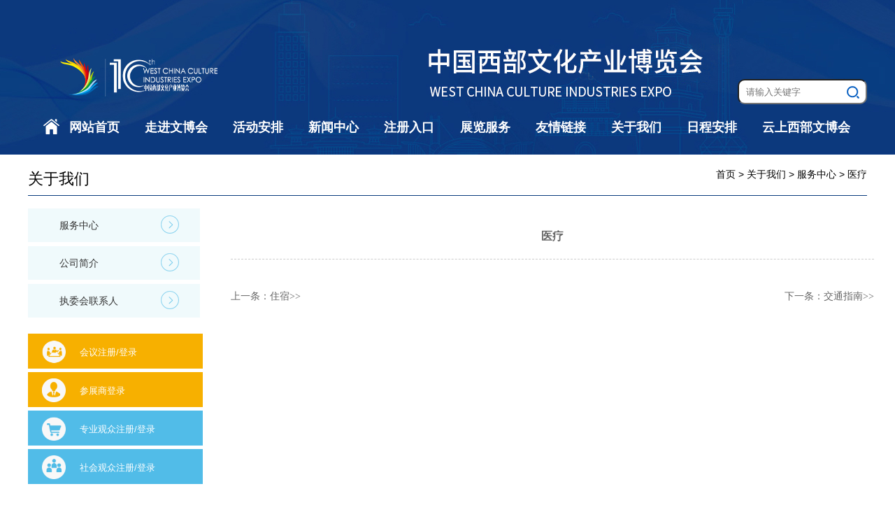

--- FILE ---
content_type: text/html;charset=UTF-8
request_url: https://www.xbwbh.com/fwzx/35.html
body_size: 4748
content:








<!DOCTYPE html PUBLIC "-//W3C//DTD XHTML 1.0 Transitional//EN" "http://www.w3.org/TR/xhtml1/DTD/xhtml1-transitional.dtd">
<html xmlns="http://www.w3.org/1999/xhtml">
	<head>
		<meta http-equiv="Content-Type" content="text/html; charset=utf-8" />
		







<meta http-equiv="Content-Type" content="text/html; charset=utf-8" />
<title>医疗</title>


<link type="text/css" rel="stylesheet" href="/template/wenbohui/css/com.css?20251228131133"  />
<link href="/template/wenbohui/css/css.css" rel="stylesheet" type="text/css">
<script type="text/javascript" src="/js/jquery.min.js"></script>
<script type="text/javascript" language="javascript" src="/template/wenbohui/js/com.js"></script>
<script type="text/javascript" language="javascript" src="/template/wenbohui/js/base.js"></script>
<script type="text/javascript" src="/template/wenbohui/js/jquery.SuperSlide.2.1.1.js"></script>
<script type="text/javascript" src="/template/wenbohui/js/base_pack.js"></script>
<script type="text/javascript" src="/template/wenbohui/js/kxbdSuperMarquee.js"></script>

	</head>
	<body>
		<div class="col_content">
			<!-- 页面头部 -->
			







	

























			<!-- 菜单导航 -->
			







<iframe id="c_iframe"  height="0" width="0"  src="" style="display:none" ></iframe>
<script type="text/javascript">
$( function(){
	var b_width = Math.max(document.body.scrollWidth,document.body.clientWidth);
	var b_height = $(document).height();
	var c_iframe = document.getElementById("c_iframe");
	c_iframe.src = c_iframe.src + "#" + b_width + "|" + b_height;  // 这里通过hash传递b.htm的宽高
});
</script>
<div class="header">
	<div class="top main">
		<div class="header_s">
		<form action="/globalSearch" method="get">
			<input style="padding-left: 10px;color: rgb(153, 153, 153);" id="rj_ds_q" name="globalKeyWords" class="search-txt"  placeholder="请输入关键字" name="q" >
			<div onclick="search()" class="header_images" style="position: absolute;right: 0px; bottom: 3px;cursor: pointer;"><img src="/template/wenbohui/images/bo_s.png"/></div>
		</form>
	</div>		
	</div>
	<!--导航条 start-->
	<menu class="main" id="menu" style="padding:0 10px 0 15px">			
		<div class="navBar">
			<ul class="menunav clearfix">
				<li class="m" class="main ">
					<img src="/template/wenbohui/images/homeicon.png" class="homeicon"/>
					<font><a href="/">网站首页</a></font>
				</li>
				
					
					<li class="m" id='1'>
							<font>
								<a class="main"href="/zjwbh/"
								>走进文博会</a>
							</font>
							
								<ul class="sub" id="sub1" style="display: none; ">
									
										
											<li>
												<a href="/ljzh/" >
													历届展会
												</a>
											</li>
										
									
										
											<li>
												<a href="/photoCenter/" >
													图片中心
												</a>
											</li>
										
									
										
											<li>
												<a href="/videoCenter/" >
													视频中心
												</a>
											</li>
										
									
										
											<li>
												<a href="/zhgk/" >
													展会概况
												</a>
											</li>
										
									
										
											<li>
												<a href="/zzjg/" >
													组织机构
												</a>
											</li>
										
									
								</ul>
							
						</li>
					
				
					
				
					
				
					
				
					
				
					
				
					
				
					
				
					
					<li class="m" id='9'>
							<font>
								<a class="main"href="/activity/"
								>活动安排</a>
							</font>
							
						</li>
					
				
					
					<li class="m" id='10'>
							<font>
								<a class="main"href="/xinwenzhongxin/"
								>新闻中心</a>
							</font>
							
								<ul class="sub" id="sub10" style="display: none; ">
									
										
											<li>
												<a href="/ggtz/" >
													公告通知
												</a>
											</li>
										
									
										
											<li>
												<a href="/xwzx/" >
													新闻资讯
												</a>
											</li>
										
									
										
											<li>
												<a href="/xbwh/" >
													西部文化
												</a>
											</li>
										
									
										
											<li>
												<a href="/zhdt/" >
													展会动态
												</a>
											</li>
										
									
								</ul>
							
						</li>
					
				
					
					<li class="m" id='11'>
							<font>
								<a class="main"href="/zcrk/"
								>注册入口</a>
							</font>
							
								<ul class="sub" id="sub11" style="display: none; ">
									
										
											<li>
												<a href="/czszc/" >
													展商入口
												</a>
											</li>
										
									
										
											<li>
												<a href="/cgszc/" >
													专业观众入口
												</a>
											</li>
										
									
										
											<li>
												<a href="/shgz/" >
													社会观众入口
												</a>
											</li>
										
									
								</ul>
							
						</li>
					
				
					
					<li class="m" id='12'>
							<font>
								<a class="main"href="/zlfw/"
								>展览服务</a>
							</font>
							
								<ul class="sub" id="sub12" style="display: none; ">
									
										
											<li>
												<a href="/czzn/" >
													参展指南
												</a>
											</li>
										
									
										
											<li>
												<a href="/cgjs/" >
													场馆介绍
												</a>
											</li>
										
									
										
											<li>
												<a href="/zwt/" >
													展位图
												</a>
											</li>
										
									
								</ul>
							
						</li>
					
				
					
					<li class="m" id='13'>
							<font>
								<a class="main"href="/yqlj/"
								>友情链接</a>
							</font>
							
								<ul class="sub" id="sub13" style="display: none; ">
									
										
											<li>
												<a href="/meitizc/" >
													媒体链接
												</a>
											</li>
										
									
										
											<li>
												<a href="/zsml/" >
													展商名录
												</a>
											</li>
										
									
								</ul>
							
						</li>
					
				
					
					<li class="m" id='14'>
							<font>
								<a class="main active"href="/gywm/"
								>关于我们</a>
							</font>
							
								<ul class="sub" id="sub14" style="display: none; ">
									
										
											<li>
												<a href="/fwzx/" >
													服务中心
												</a>
											</li>
										
									
										
											<li>
												<a href="/gsjj/" >
													公司简介
												</a>
											</li>
										
									
										
											<li>
												<a href="/zwhlxr/" >
													执委会联系人
												</a>
											</li>
										
									
								</ul>
							
						</li>
					
				
					
					<li class="m" id='15'>
							<font>
								<a class="main"href="/rcap/"
								>日程安排</a>
							</font>
							
						</li>
					
				
					
					<li class="m" id='16'>
							<font>
								<a class="main"href="https://online.xbwbh.com/"
								target='_blank'>云上西部文博会</a>
							</font>
							
						</li>
					
					
			</ul>
		</div>			
	</menu>		
</div>	
<script>
$('.activeInfoBox').each(function(num,value){
	for(var i=0;i<3;i++){
		var oBox = $(value).parent();
		var pn = $(value).find('.activeSubtring').children('li').eq(i).text();
		oBox.find('.agenda_line').eq(i).html(pn);
	}
});
$('.menunav').find('#4 a').attr('target','_blank');
</script>
<script type="text/javascript">
$("#rj_ds_q").keydown(function() {//给输入框绑定按键事件
    if(event.keyCode == "13") {//判断如果按下的是回车键则执行下面的代码
    	search();
    }

});
	function search(){
		var keywords = $('#rj_ds_q').val();
		if(keywords == ""){
			alert("请输入关键字");
			return false;
		}
		var form = $('form');
		form.submit();
	}
</script>

<script type="text/javascript">   
  if( !('placeholder' in document.createElement('input')) ){   

    $('input[placeholder],textarea[placeholder]').each(function(){    
      var that = $(this),    
      text= that.attr('placeholder');    
      if(that.val()===""){    
        that.val(text).addClass('placeholder');    
      }    
      that.focus(function(){    
        if(that.val()===text){    
          that.val("").removeClass('placeholder');    
        }    
      })    
      .blur(function(){    
        if(that.val()===""){    
          that.val(text).addClass('placeholder');    
        }    
      })    
      .closest('form').submit(function(){    
        if(that.val() === text){    
          that.val('');    
        }    
      });    
    });    
  }   
</script>
<style>
	 /* html {-webkit-filter: grayscale(100%);filter: grayscale(100%);} */
</style>

			<!-- 栏目banner导航 -->
			<!-- 内容区域 -->
			<div class="column03">
				<div class="column0301">
					







<div class="column0301t">
	
	<label class="breadtitle" style="">关于我们</label>
	<a href="/">
		<font>首页 </font>
	</a>
	 &gt; 
		<a href="/gywm/">
			<font>关于我们</font>
		</a>
	 &gt; 
		<a href="/fwzx/">
			<font>服务中心</font>
		</a>
	
	
		<font>&gt; 医疗</font>
		
</div>
					






    
<div class="sidebarInfo">
	<div class="column0301l clearfix">
		<ul class="oldul">
			
			
				
					
						<!-- <a href="/index.html?category=fwzx" style="width:100%;">服务中心
							<span class="active-icon"></span>
						</a> -->
						<li class="listLi"  >
							<a href="/category=fwzx" style="width:100%;">服务中心
								<span class="active-icon"></span>
							</a>
							
						</li>
					
				
					
						<!-- <a href="/index.html?category=gsjj" style="width:100%;">公司简介
							<span class="active-icon"></span>
						</a> -->
						<li class="listLi"  >
							<a href="/category=gsjj" style="width:100%;">公司简介
								<span class="active-icon"></span>
							</a>
							
						</li>
					
				
					
						<!-- <a href="/index.html?category=zwhlxr" style="width:100%;">执委会联系人
							<span class="active-icon"></span>
						</a> -->
						<li class="listLi"  >
							<a href="/category=zwhlxr" style="width:100%;">执委会联系人
								<span class="active-icon"></span>
							</a>
							
						</li>
					
				
			
		</ul>			
		<div class="siderxin">
			<ul class="xinstc">
				<li class="dis1 dit">
					<img src="/template/wenbohui/images/sidebaricon1.png" class="icon"/>
					<a target="_blank" href="/hyzc/"">会议注册/登录</a>
				</li>
				<li class="dis2 dit">
					<img src="/template/wenbohui/images/sidebaricon4.png" class="icon"/>
					<a target="_blank" href="/czszc/"">参展商登录</a>
				</li>
				<li class="dis3 dis">
					<img src="/template/wenbohui/images/sidebaricon11.png" class="icon"/>
					<a target="_blank" href="/cgszc/"">专业观众注册/登录</a>
				</li>
				
				<li class="dis5 dis">
					<img src="/template/wenbohui/images/sidebaricon10.png" class="icon"/>
					<a target="_blank" href="/gzzc/"">社会观众注册/登录</a>
				</li>
				
			</ul>
	   	</div>
	  	<div class="cl"></div>       	
	</div>
</div>
    
    
					<div class="column0301r">
						<div class="column0301c">
							<p class="article">医疗</p>
							<div class="article2">
								
							</div>
							<div class="post_img" id="post_top">
								<img src="/template/wenbohui/images/top.png" alt=""/>
							</div>
							<div class="relative-news">
								<div class="prev-box">
									上一条：<a href="/fwzx/36.html">住宿</a>>>
								</div>
								<div class="next-box">
									下一条：<a href="/fwzx/33.html">交通指南</a>>>
								</div>
								<div class="cl"></div>
							</div>
					  	 	<div class="cl"></div>
					  	</div>
			        	<div class="rel-box">
			             	<div class="rel-box-left">
			             		<h2>相关新闻</h2>
			             		<ul>
			             			
			             				
			              				<li>
			              					<a href="/xwzx/634.html" title="银发经济+文旅融合：解锁万亿市场的"夕阳红"新玩法">银发经济+文旅融合：解锁万亿市场的"夕阳红"新玩法</a>
			              				</li>
			             				
			             			
			             				
			              				<li>
			              					<a href="/xwzx/633.html" title="从“女神节”到“她经济”：文旅如何以创意释放女性消费潜力？">从“女神节”到“她经济”：文旅如何以创意释放女性消费潜力？</a>
			              				</li>
			             				
			             			
			             				
			              				<li>
			              					<a href="/xwzx/632.html" title="微短剧热潮下的西安文旅新风尚">微短剧热潮下的西安文旅新风尚</a>
			              				</li>
			             				
			             			
			             				
			              				<li>
			              					<a href="/xwzx/630.html" title="亚冬会助力文旅融合，冰雪之城焕发新活力">亚冬会助力文旅融合，冰雪之城焕发新活力</a>
			              				</li>
			             				
			             			
			             				
			              				<li>
			              					<a href="/xwzx/629.html" title="《哪吒2》爆火背后的传统文化传承与创新">《哪吒2》爆火背后的传统文化传承与创新</a>
			              				</li>
			             				
			             			
			             				
			             			
			             		</ul>
			             	</div>
			             	<div style="clear:both"></div>
			             </div> 
					</div>
					<div style="clear: both;"></div>
				</div>
				<div style="clear: both;"></div>
			</div>
			<script>  
				$(document).ready(function(){  
				    $("#post_top").hide();  
				    $(function () {  
				        //检测屏幕高度  
				        var height=$(window).height();  
				        //scroll() 方法为滚动事件  
				        $(window).scroll(function(){  
				            if ($(window).scrollTop()>height-500){  
				                $("#post_top").fadeIn(500);  
				            }else{  
				                $("#post_top").fadeOut(500);  
				                }  
				        });  
				        $("#post_top").click(function(){  
				            $('body,html').animate({scrollTop:0},600);  
				            return false;  
				        });  
				    });  
				});  
			</script>  
			
















	<div id="floatTools" class="float0831" style="display:none;">
		<div class="floatL">
			<a title="查看在线客服" class="btnOpen" id="aFloatTools_Show" style="display:none" onclick="showLeft();" href="javascript:void(0);">展开</a> 
			<a href="javascript:void(0);" name="aFloatTools_Hide" title="关闭在线客服" class="btnCtn" id="aFloatTools_Hide" style="display:block" onclick="hideLeft();">收缩</a>
		</div>
		<div id="divFloatToolsView" class="floatR" style="display: block; ">
			<div class="tp"></div>
			<div class="cn">
				<ul>
					<li class="sharelink" name="visitors">
						<span class="icoZx">展商exhibitors</span>
					</li>
					
						<li class="adlink" style="display:block">
							<a class="qqOn" target="_blank" href="http://wpa.qq.com/msgrd?v=3&uin=1137059693&site=qq&menu=yes">
								<img border="0" src="http://wpa.qq.com/pa?p=2:1137059693:41 &r=0.9360973767470568" alt="点击这里给我发消息" title="点击这里给我发消息">
							</a>
						</li>
					
					
					<li class="sharelink" name="exhibitors">
						<span class="icoZx">观众visitors</span>
					</li>
					
				</ul>
			</div>
		</div>
	</div>

<script>
	$(function(){
		$('.sharelink').bind('click',function(){
			 if($(this).next('.adlink').css('display') == 'block'){
				 $(this).css('border-bottom','1px solid #a3b6b4');
			 }else{
				 $(this).css('border','none');
			 }
			$(this).next('li').toggle();
		});
	});
</script>

<div class="footer">
    <div class="main">
        <table width="100%" height="100%" class="ke-zeroborder" border="0" cellspacing="0" cellpadding="0" style="height:0px;">
			<tbody>
				<tr>
					
					
					<p style="margin-top: 160px">西安西部文化产业博览会有限公司&nbsp;&nbsp;&nbsp;&nbsp;&nbsp;&nbsp;&nbsp;&nbsp;<a href="http://beian.miit.gov.cn" target="_blank">备案号：陕ICP备08101310号-5 </a>&nbsp;&nbsp;&nbsp;&nbsp;&nbsp;&nbsp;&nbsp;&nbsp;技术支持：苦瓜软件</p>
				</tr>
			</tbody>
		</table>    
	</div>
</div>
<div style="display: none">
 	<script>
var _hmt = _hmt || [];
(function() {
  var hm = document.createElement("script");
  hm.src = "https://hm.baidu.com/hm.js?18d9f8417c1ce8ff5ee45755ba28de25";
  var s = document.getElementsByTagName("script")[0]; 
  s.parentNode.insertBefore(hm, s);
})();
</script>
</div>

		</div>
	</body>
</html>
			
			                                                      
			
			















































































































--- FILE ---
content_type: text/html;charset=UTF-8
request_url: https://www.xbwbh.com/fwzx/35.html
body_size: 4748
content:








<!DOCTYPE html PUBLIC "-//W3C//DTD XHTML 1.0 Transitional//EN" "http://www.w3.org/TR/xhtml1/DTD/xhtml1-transitional.dtd">
<html xmlns="http://www.w3.org/1999/xhtml">
	<head>
		<meta http-equiv="Content-Type" content="text/html; charset=utf-8" />
		







<meta http-equiv="Content-Type" content="text/html; charset=utf-8" />
<title>医疗</title>


<link type="text/css" rel="stylesheet" href="/template/wenbohui/css/com.css?20251228131133"  />
<link href="/template/wenbohui/css/css.css" rel="stylesheet" type="text/css">
<script type="text/javascript" src="/js/jquery.min.js"></script>
<script type="text/javascript" language="javascript" src="/template/wenbohui/js/com.js"></script>
<script type="text/javascript" language="javascript" src="/template/wenbohui/js/base.js"></script>
<script type="text/javascript" src="/template/wenbohui/js/jquery.SuperSlide.2.1.1.js"></script>
<script type="text/javascript" src="/template/wenbohui/js/base_pack.js"></script>
<script type="text/javascript" src="/template/wenbohui/js/kxbdSuperMarquee.js"></script>

	</head>
	<body>
		<div class="col_content">
			<!-- 页面头部 -->
			







	

























			<!-- 菜单导航 -->
			







<iframe id="c_iframe"  height="0" width="0"  src="" style="display:none" ></iframe>
<script type="text/javascript">
$( function(){
	var b_width = Math.max(document.body.scrollWidth,document.body.clientWidth);
	var b_height = $(document).height();
	var c_iframe = document.getElementById("c_iframe");
	c_iframe.src = c_iframe.src + "#" + b_width + "|" + b_height;  // 这里通过hash传递b.htm的宽高
});
</script>
<div class="header">
	<div class="top main">
		<div class="header_s">
		<form action="/globalSearch" method="get">
			<input style="padding-left: 10px;color: rgb(153, 153, 153);" id="rj_ds_q" name="globalKeyWords" class="search-txt"  placeholder="请输入关键字" name="q" >
			<div onclick="search()" class="header_images" style="position: absolute;right: 0px; bottom: 3px;cursor: pointer;"><img src="/template/wenbohui/images/bo_s.png"/></div>
		</form>
	</div>		
	</div>
	<!--导航条 start-->
	<menu class="main" id="menu" style="padding:0 10px 0 15px">			
		<div class="navBar">
			<ul class="menunav clearfix">
				<li class="m" class="main ">
					<img src="/template/wenbohui/images/homeicon.png" class="homeicon"/>
					<font><a href="/">网站首页</a></font>
				</li>
				
					
					<li class="m" id='1'>
							<font>
								<a class="main"href="/zjwbh/"
								>走进文博会</a>
							</font>
							
								<ul class="sub" id="sub1" style="display: none; ">
									
										
											<li>
												<a href="/ljzh/" >
													历届展会
												</a>
											</li>
										
									
										
											<li>
												<a href="/photoCenter/" >
													图片中心
												</a>
											</li>
										
									
										
											<li>
												<a href="/videoCenter/" >
													视频中心
												</a>
											</li>
										
									
										
											<li>
												<a href="/zhgk/" >
													展会概况
												</a>
											</li>
										
									
										
											<li>
												<a href="/zzjg/" >
													组织机构
												</a>
											</li>
										
									
								</ul>
							
						</li>
					
				
					
				
					
				
					
				
					
				
					
				
					
				
					
				
					
					<li class="m" id='9'>
							<font>
								<a class="main"href="/activity/"
								>活动安排</a>
							</font>
							
						</li>
					
				
					
					<li class="m" id='10'>
							<font>
								<a class="main"href="/xinwenzhongxin/"
								>新闻中心</a>
							</font>
							
								<ul class="sub" id="sub10" style="display: none; ">
									
										
											<li>
												<a href="/ggtz/" >
													公告通知
												</a>
											</li>
										
									
										
											<li>
												<a href="/xwzx/" >
													新闻资讯
												</a>
											</li>
										
									
										
											<li>
												<a href="/xbwh/" >
													西部文化
												</a>
											</li>
										
									
										
											<li>
												<a href="/zhdt/" >
													展会动态
												</a>
											</li>
										
									
								</ul>
							
						</li>
					
				
					
					<li class="m" id='11'>
							<font>
								<a class="main"href="/zcrk/"
								>注册入口</a>
							</font>
							
								<ul class="sub" id="sub11" style="display: none; ">
									
										
											<li>
												<a href="/czszc/" >
													展商入口
												</a>
											</li>
										
									
										
											<li>
												<a href="/cgszc/" >
													专业观众入口
												</a>
											</li>
										
									
										
											<li>
												<a href="/shgz/" >
													社会观众入口
												</a>
											</li>
										
									
								</ul>
							
						</li>
					
				
					
					<li class="m" id='12'>
							<font>
								<a class="main"href="/zlfw/"
								>展览服务</a>
							</font>
							
								<ul class="sub" id="sub12" style="display: none; ">
									
										
											<li>
												<a href="/czzn/" >
													参展指南
												</a>
											</li>
										
									
										
											<li>
												<a href="/cgjs/" >
													场馆介绍
												</a>
											</li>
										
									
										
											<li>
												<a href="/zwt/" >
													展位图
												</a>
											</li>
										
									
								</ul>
							
						</li>
					
				
					
					<li class="m" id='13'>
							<font>
								<a class="main"href="/yqlj/"
								>友情链接</a>
							</font>
							
								<ul class="sub" id="sub13" style="display: none; ">
									
										
											<li>
												<a href="/meitizc/" >
													媒体链接
												</a>
											</li>
										
									
										
											<li>
												<a href="/zsml/" >
													展商名录
												</a>
											</li>
										
									
								</ul>
							
						</li>
					
				
					
					<li class="m" id='14'>
							<font>
								<a class="main active"href="/gywm/"
								>关于我们</a>
							</font>
							
								<ul class="sub" id="sub14" style="display: none; ">
									
										
											<li>
												<a href="/fwzx/" >
													服务中心
												</a>
											</li>
										
									
										
											<li>
												<a href="/gsjj/" >
													公司简介
												</a>
											</li>
										
									
										
											<li>
												<a href="/zwhlxr/" >
													执委会联系人
												</a>
											</li>
										
									
								</ul>
							
						</li>
					
				
					
					<li class="m" id='15'>
							<font>
								<a class="main"href="/rcap/"
								>日程安排</a>
							</font>
							
						</li>
					
				
					
					<li class="m" id='16'>
							<font>
								<a class="main"href="https://online.xbwbh.com/"
								target='_blank'>云上西部文博会</a>
							</font>
							
						</li>
					
					
			</ul>
		</div>			
	</menu>		
</div>	
<script>
$('.activeInfoBox').each(function(num,value){
	for(var i=0;i<3;i++){
		var oBox = $(value).parent();
		var pn = $(value).find('.activeSubtring').children('li').eq(i).text();
		oBox.find('.agenda_line').eq(i).html(pn);
	}
});
$('.menunav').find('#4 a').attr('target','_blank');
</script>
<script type="text/javascript">
$("#rj_ds_q").keydown(function() {//给输入框绑定按键事件
    if(event.keyCode == "13") {//判断如果按下的是回车键则执行下面的代码
    	search();
    }

});
	function search(){
		var keywords = $('#rj_ds_q').val();
		if(keywords == ""){
			alert("请输入关键字");
			return false;
		}
		var form = $('form');
		form.submit();
	}
</script>

<script type="text/javascript">   
  if( !('placeholder' in document.createElement('input')) ){   

    $('input[placeholder],textarea[placeholder]').each(function(){    
      var that = $(this),    
      text= that.attr('placeholder');    
      if(that.val()===""){    
        that.val(text).addClass('placeholder');    
      }    
      that.focus(function(){    
        if(that.val()===text){    
          that.val("").removeClass('placeholder');    
        }    
      })    
      .blur(function(){    
        if(that.val()===""){    
          that.val(text).addClass('placeholder');    
        }    
      })    
      .closest('form').submit(function(){    
        if(that.val() === text){    
          that.val('');    
        }    
      });    
    });    
  }   
</script>
<style>
	 /* html {-webkit-filter: grayscale(100%);filter: grayscale(100%);} */
</style>

			<!-- 栏目banner导航 -->
			<!-- 内容区域 -->
			<div class="column03">
				<div class="column0301">
					







<div class="column0301t">
	
	<label class="breadtitle" style="">关于我们</label>
	<a href="/">
		<font>首页 </font>
	</a>
	 &gt; 
		<a href="/gywm/">
			<font>关于我们</font>
		</a>
	 &gt; 
		<a href="/fwzx/">
			<font>服务中心</font>
		</a>
	
	
		<font>&gt; 医疗</font>
		
</div>
					






    
<div class="sidebarInfo">
	<div class="column0301l clearfix">
		<ul class="oldul">
			
			
				
					
						<!-- <a href="/index.html?category=fwzx" style="width:100%;">服务中心
							<span class="active-icon"></span>
						</a> -->
						<li class="listLi"  >
							<a href="/category=fwzx" style="width:100%;">服务中心
								<span class="active-icon"></span>
							</a>
							
						</li>
					
				
					
						<!-- <a href="/index.html?category=gsjj" style="width:100%;">公司简介
							<span class="active-icon"></span>
						</a> -->
						<li class="listLi"  >
							<a href="/category=gsjj" style="width:100%;">公司简介
								<span class="active-icon"></span>
							</a>
							
						</li>
					
				
					
						<!-- <a href="/index.html?category=zwhlxr" style="width:100%;">执委会联系人
							<span class="active-icon"></span>
						</a> -->
						<li class="listLi"  >
							<a href="/category=zwhlxr" style="width:100%;">执委会联系人
								<span class="active-icon"></span>
							</a>
							
						</li>
					
				
			
		</ul>			
		<div class="siderxin">
			<ul class="xinstc">
				<li class="dis1 dit">
					<img src="/template/wenbohui/images/sidebaricon1.png" class="icon"/>
					<a target="_blank" href="/hyzc/"">会议注册/登录</a>
				</li>
				<li class="dis2 dit">
					<img src="/template/wenbohui/images/sidebaricon4.png" class="icon"/>
					<a target="_blank" href="/czszc/"">参展商登录</a>
				</li>
				<li class="dis3 dis">
					<img src="/template/wenbohui/images/sidebaricon11.png" class="icon"/>
					<a target="_blank" href="/cgszc/"">专业观众注册/登录</a>
				</li>
				
				<li class="dis5 dis">
					<img src="/template/wenbohui/images/sidebaricon10.png" class="icon"/>
					<a target="_blank" href="/gzzc/"">社会观众注册/登录</a>
				</li>
				
			</ul>
	   	</div>
	  	<div class="cl"></div>       	
	</div>
</div>
    
    
					<div class="column0301r">
						<div class="column0301c">
							<p class="article">医疗</p>
							<div class="article2">
								
							</div>
							<div class="post_img" id="post_top">
								<img src="/template/wenbohui/images/top.png" alt=""/>
							</div>
							<div class="relative-news">
								<div class="prev-box">
									上一条：<a href="/fwzx/36.html">住宿</a>>>
								</div>
								<div class="next-box">
									下一条：<a href="/fwzx/33.html">交通指南</a>>>
								</div>
								<div class="cl"></div>
							</div>
					  	 	<div class="cl"></div>
					  	</div>
			        	<div class="rel-box">
			             	<div class="rel-box-left">
			             		<h2>相关新闻</h2>
			             		<ul>
			             			
			             				
			              				<li>
			              					<a href="/xwzx/634.html" title="银发经济+文旅融合：解锁万亿市场的"夕阳红"新玩法">银发经济+文旅融合：解锁万亿市场的"夕阳红"新玩法</a>
			              				</li>
			             				
			             			
			             				
			              				<li>
			              					<a href="/xwzx/633.html" title="从“女神节”到“她经济”：文旅如何以创意释放女性消费潜力？">从“女神节”到“她经济”：文旅如何以创意释放女性消费潜力？</a>
			              				</li>
			             				
			             			
			             				
			              				<li>
			              					<a href="/xwzx/632.html" title="微短剧热潮下的西安文旅新风尚">微短剧热潮下的西安文旅新风尚</a>
			              				</li>
			             				
			             			
			             				
			              				<li>
			              					<a href="/xwzx/630.html" title="亚冬会助力文旅融合，冰雪之城焕发新活力">亚冬会助力文旅融合，冰雪之城焕发新活力</a>
			              				</li>
			             				
			             			
			             				
			              				<li>
			              					<a href="/xwzx/629.html" title="《哪吒2》爆火背后的传统文化传承与创新">《哪吒2》爆火背后的传统文化传承与创新</a>
			              				</li>
			             				
			             			
			             				
			             			
			             		</ul>
			             	</div>
			             	<div style="clear:both"></div>
			             </div> 
					</div>
					<div style="clear: both;"></div>
				</div>
				<div style="clear: both;"></div>
			</div>
			<script>  
				$(document).ready(function(){  
				    $("#post_top").hide();  
				    $(function () {  
				        //检测屏幕高度  
				        var height=$(window).height();  
				        //scroll() 方法为滚动事件  
				        $(window).scroll(function(){  
				            if ($(window).scrollTop()>height-500){  
				                $("#post_top").fadeIn(500);  
				            }else{  
				                $("#post_top").fadeOut(500);  
				                }  
				        });  
				        $("#post_top").click(function(){  
				            $('body,html').animate({scrollTop:0},600);  
				            return false;  
				        });  
				    });  
				});  
			</script>  
			
















	<div id="floatTools" class="float0831" style="display:none;">
		<div class="floatL">
			<a title="查看在线客服" class="btnOpen" id="aFloatTools_Show" style="display:none" onclick="showLeft();" href="javascript:void(0);">展开</a> 
			<a href="javascript:void(0);" name="aFloatTools_Hide" title="关闭在线客服" class="btnCtn" id="aFloatTools_Hide" style="display:block" onclick="hideLeft();">收缩</a>
		</div>
		<div id="divFloatToolsView" class="floatR" style="display: block; ">
			<div class="tp"></div>
			<div class="cn">
				<ul>
					<li class="sharelink" name="visitors">
						<span class="icoZx">展商exhibitors</span>
					</li>
					
						<li class="adlink" style="display:block">
							<a class="qqOn" target="_blank" href="http://wpa.qq.com/msgrd?v=3&uin=1137059693&site=qq&menu=yes">
								<img border="0" src="http://wpa.qq.com/pa?p=2:1137059693:41 &r=0.9360973767470568" alt="点击这里给我发消息" title="点击这里给我发消息">
							</a>
						</li>
					
					
					<li class="sharelink" name="exhibitors">
						<span class="icoZx">观众visitors</span>
					</li>
					
				</ul>
			</div>
		</div>
	</div>

<script>
	$(function(){
		$('.sharelink').bind('click',function(){
			 if($(this).next('.adlink').css('display') == 'block'){
				 $(this).css('border-bottom','1px solid #a3b6b4');
			 }else{
				 $(this).css('border','none');
			 }
			$(this).next('li').toggle();
		});
	});
</script>

<div class="footer">
    <div class="main">
        <table width="100%" height="100%" class="ke-zeroborder" border="0" cellspacing="0" cellpadding="0" style="height:0px;">
			<tbody>
				<tr>
					
					
					<p style="margin-top: 160px">西安西部文化产业博览会有限公司&nbsp;&nbsp;&nbsp;&nbsp;&nbsp;&nbsp;&nbsp;&nbsp;<a href="http://beian.miit.gov.cn" target="_blank">备案号：陕ICP备08101310号-5 </a>&nbsp;&nbsp;&nbsp;&nbsp;&nbsp;&nbsp;&nbsp;&nbsp;技术支持：苦瓜软件</p>
				</tr>
			</tbody>
		</table>    
	</div>
</div>
<div style="display: none">
 	<script>
var _hmt = _hmt || [];
(function() {
  var hm = document.createElement("script");
  hm.src = "https://hm.baidu.com/hm.js?18d9f8417c1ce8ff5ee45755ba28de25";
  var s = document.getElementsByTagName("script")[0]; 
  s.parentNode.insertBefore(hm, s);
})();
</script>
</div>

		</div>
	</body>
</html>
			
			                                                      
			
			















































































































--- FILE ---
content_type: text/css
request_url: https://www.xbwbh.com/template/wenbohui/css/com.css?20251228131133
body_size: 8583
content:
/*公共样式*/
@CHARSET "utf8";
body{
	margin: 0;
	font-family: "Arial","Microsoft YaHei","黑体","宋体",sans-serif;
	font-size: 12px;
	overflow-x: hidden;
}
ul{
	padding: 0;
	margin: 0;
}
img{
	border: 0;
}
p{
	white-space: normal !important;
}
.clearfix {
	*zoom: 1; 
}
.clearfix:before, .clearfix:after { 
	display: table; 
	line-height: 0; 
	content: "";
}
.clearfix:after {
	clear: both; 
}



















.headico{
	width: 100%;
	height: 110px;
}
.suborder{
	width: 25px;
	height: 15px;
	position: absolute;
	margin: -17px 0 0 160px;
	*margin: 3px 0 0 10px;
	cursor: pointer;
}

.wxewm{
	width: 116px;
	height: 115px;
	position: absolute;
	background-image:url(../images/wxewm.jpg);
	z-index: 1000;
	margin: 40px  0 0 -40px;
	display: none;
}
.substy a{
	padding-left:50px;
	background-color: #5180c5;
	display: block;
	width: 198px;
	height: 35px;
}

.com01{
	width:100%;
	height: 150px;
    background:#fff;
}
.com0101{
	width:1050px;
	height: 150px;
	margin:0 auto;
	position:relative;
}
.com0101 li{
	list-style: none;
	float: left;
}
.logo{
	height: 130px;
	width: 650px;
	position: absolute;
	margin: 0px 0 0 -20px;
}
.trafair_czsq{
	width: 705px;
	height: auto;
	border:1px solid #cccccc;
	border-right: 0;
	border-top: 0;
	margin: 0 auto;
}
.czsqbut{
	width: 60px;
	height: 25px;
	text-align: center;
	background-color: #ff8814;
	color: white;
	border: 0;
}
.tdborder{
	height:35px;
	padding-left:20px;
	border-right: 1px solid #cccccc;
	border-top: 1px solid #cccccc;
}
#congxs{width: 150px; height: 50px; background:#F6DDC9; position: absolute;position: fixed; left: 100px; top: 80px;border-radius:50%;text-align: center;overflow: hidden;line-height: 30px;color:#46467F;box-shadow:5px 5px 5px 1px rgba(46,43,134,0.7);z-index:99999;}
#congxs a{text-decoration: none;}
#congxs a:hover{color:red;}
#congxs span:nth-child(1){background: linear-gradient(to bottom,rgb(255,0,0) 0%,rgb(255,255,0) 20%,rgb(0,255,0) 40%,rgb(0,255,255) 60%,rgb(0,0,255) 80%,rgb(255,0,255) 100%);-webkit-background-clip: text;color: transparent;}
#conpgxs{width: 150px;height: 10px;margin: 0 auto;}
#conpgxs:hover{background:#FF0;}
.com02{
width: 100%;
    height: 43px;
    background: url('../images/navbg.jpg') no-repeat center center;
    display: block;
    margin: 0 auto;
}
.com0201{
	width:1050px;
	height: 45px;
	margin:0 auto;
/* 	position:absolute\9; IE 8+;
	left:50%\9; IE 8+;
	top:0px\9; IE 8+;
	margin-left:-525px\9; IE 8+; */
}

.com0201 li{
	position: relative;
	float: left;
	list-style: none;
	width: 130px;
	line-height: 43px;
	text-align: center;
	/* margin-top:-23px\9; */
}
.com0201 li:hover{
	background:#dd94af;
}
.com0201 a{
	color: #fff;
	text-decoration: none;
	font-size: 14px;
	display: block;
}
.com0201 li.li-s {
	width: 125px
}
.com0201 li.li-s .sublist {
	width: 125px;
}
.com0201 li.li-s .sublist li {
	width: 115px;
}
.com0201 .sublistli:hover .sublist {
	display: block !important;
}
.sublist{
	position: absolute;
	width:130px;
	z-index: 1111;
	display: none;
	left: 0;
	overflow: hidden;
	background: #fff;
}
.sublist li{
	width: 136px;
	height:25px;
	float:left;
	background: #dd94af;
	line-height: 25px;
	text-align: center;
	margin-top: 2px;
}
#sub05 li{
	width: 180px;
}
#sub06 li{
	width: 180px;
}
.sublist a{
	font-size: 12px;
	font-weight: normal;
}
.sublist li:hover{
    background: #dd94af;
}

.ordereml{
	width: 150px;
	height: 22px;
	margin:6px 0 0 5px;
}
.inputeml{
	height: 22px;
	width: 150px;
	*width: 140px;
	font-family: "微软雅黑";
	font-size: 12px;
}

.com03{
	width:100%;
	height: 398px;
	background-image: url(../images/bannerbg.png);
}
.com0301{
	width: 1350px;
	height: 350px;
	margin:0 auto;
}
.com0302{
	position:absolute;
	width:304px;
	height: 398px;
	margin-left: 896px;
  	opacity: 0.8;
	text-align: center;
}
.post_img img{
	position:fixed;
	top:85%;
	right:0.5%;
	cursor:pointer;
}
.com0302 img{
  margin: 16px 18px 0 22px;
  float: left;
}
.com04{
	width:100%;
	height: 225px;
	background-color:#e5e5e5;
}
.com04-2{
	width:100%;
	height: 270px;
	background-color:#FFF;
}
.com04 a{
	text-decoration: none;
	color: black;
}
.com04-2 a{
	text-decoration: none;
	color: black;
}
.com04 a:hover{
	text-decoration: underline;
}
.com04-2 a:hover{
	text-decoration: underline;
}
.com0401{
	width:1050px;
	height: 225px;
	margin:0 auto;
}
.com0402{
	width:730px;
	height: 225px;
	float:left;
	margin-left:15px;
	margin-top: 2px;
}
.com0402-2{
	width: 295px;
height: 225px;
float: left;
margin-left: 10px;
}
.com0402-2 .com040201{
	width:295px;
	height: 35px;
	float:left;
}
.com040201{
	width:730px;
	height: 35px;
	float:left;
}
.com040201t{
	width: 295px;
	height: 35px;
	line-height:35px;
	float:left;
	margin: 5px 0 2px 0;
}
.font01{
	font-size: 16px;
	color: #04a569;
	font-family:"微软雅黑";
	float: left;
	font-weight: bold;
}
.font02{
	font-size: 20px;
	color: #0069c6;
	font-family: "Arial";
	padding-left: 20px;
	float: left;
}
.com040201l{
	width:240px;
	height:180px;
	float:left;
	padding-top: 5px;
}
.com040201r{
	width:475px;
	height:180px;
	float:left;
	text-indent: 2em;
	font-size: 12px;
	line-height: 22px;
	margin-top: 10px; margin-left:10px;
}
.com040201r2 {
	width: 730px;
	height: 180px;
	float: left;
	font-size: 12px;
	line-height: 22px;
	margin-top: 5px;
}
.com040201r3 {
width: 295px;
height: 180px;
float: left;
font-size: 12px;
line-height: 22px;
margin-top: 5px;
}
.com040201r2 li { margin-bottom:8px;
}
.com040201r2 img { margin-top:8px;
}
p{
	margin: 0;
	font-size: 12px;
}
.article2 p{
	margin: 0;
	font-size: 16px;
}
.com0403{
	width:295px;
	height: 225px;
	background: url( ../images/blbg02.png) no-repeat 0px 15px;
	float: left;
	margin-left: 10px;
}
.com0403 a{
	color: white;
	letter-spacing: 0.5px;
}
.com0403t1{
	width:266px;
	float:left;
	margin: 32px 0 0 15px;
	color: white;
	line-height: 25px;
	overflow: hidden;
	font-size: 16px;
	border-bottom:dashed #FFF 1px;
	font-weight: bold;
}
.com0403t1 a{
	float:right;
	font-size: 12px;
	color: #EBEBEB;
	font-weight: normal;
}
.com0403t1 a:hover{
	float:right;
	font-size: 12px;
	text-decoration: none;
	color: #FFF;
	font-weight: normal;
}

.com0403t{
	width:266px;
	float:left;
	margin: 30px 0 0 15px;
	color: white;
	line-height: 25px;
	overflow: hidden;
}
.com05{
	width:100%;
	height: 155px;
	background-color:#e5e5e5;
}
.com0501{
	width:1050px;
	height: 170px;
	margin:0 auto;
}
.com0502{
	width: 1000px;
	height: 160px;
	float:left;
	margin-left:15px;
}
.com0503{
	width:250px;
	height: 160px;
	float:left;
	margin-left: 30px;
}
.com0503t{
	width:247px;
	height:57px;
	margin-top: 15px;
}
.com050201{
	width: 1020px;
	height: 103px;
	float:left;
}
.com050201 img{
}
.com06{
	width:100%;
	height: 65px;
	background:url('../images/bottombg.jpg') no-repeat center center;
	display:block;
	margin:0 auto;
}
.com0601{
	width:1000px;
	height: 65px;
	margin:0 auto;
	color: #fff;
}
.com06 a{
	text-decoration: none;
	color: black;
}










.column01{
	width: 1350px;
	height: 157px;
	background-position: center center;
	background-repeat: no-repeat;
	background-size: 100% 175px;
	-webkit-background-size: 100% 175px;
	filter: progid:DXImageTransform.Microsoft.AlphaImageLoader(src='/template/zhenzhi/images/topbanner02.gif',sizingMethod='scale');
	display: block;
    margin: 0 auto;
}
.column0101{
	width: 1000px;
	height: 250px;
	margin:0 auto;
}
.bigtitle{
	position:absolute;
	background: url( ../images/bannert01.png);
	height: 65px;
	width: 531px;
	margin: 190px 0 0 0;
}
.column02{
	  width: 100%;
  height: 0px;
  background-image: url(../images/green01.png);
  margin-top: -20px;
}
.column03{
	width: 100%;
	height: auto;
	margin-top: 20px;
	margin-bottom: 20px;
}
#lititle{
	font-size: 25px;
	height: 45px;
	padding: 12px 0 0 20px;
	width: 228px;
	background: url(../images/topbanner0101.jpg);
}
#liblank{
	background-color: #26903a;
	height: 5px;
}

.column0301{
	width: 1200px;
	height: auto;
	margin:0 auto;
	background: #fff;
}
.column0301l{
	width: 250px;
	height:auto;
	float:left;
}
.column0301l .oldul .listLi{
    width: 201px;
    min-height: 48px;
    float: left;
    list-style: none;
    background-color: #f0fafc;
    color: #333;
    line-height: 35px;
    background-repeat: no-repeat;
    margin: 3px 0;
    padding-left: 45px;
}
.column0301l .listLi>a{
    display: block;
    font-size: 14px;
    height: 48px;
    color: #333;
    text-decoration: none;
    float: left;
    line-height: 48px;
}
.column0301r{
    height: auto;
    float: left;
    width: 920px;
}
/*面包屑导航*/
.column0301t{
	width: 100%;
    font-size: 14px;
    text-align: right;
    margin-bottom: 15px;
    padding-bottom: 20px;
    border-bottom: 1px solid #0a3b7d;
    line-height: normal;
}
.column0301t .breadtitle{
	font-size:22px;
	color:#000;
	float: left;
}
.column0301t a{
	color:#000;
	text-decoration:none;
}
.column0301t a:hover{
	text-decoration:underline;
}
.column0301c{
	width: 100%; 
	min-height:670px;
	float:left;
	line-height:25px;
	padding:10px;
	font-family: Microsoft YaHei;
    font-size: 14px;
    color: #666;
}
.column0301c img{
	max-width: 700px;
}
.column0301c table{
	border-collapse:collapse;
}
.column0301sw{
	width: 725px;
	height:auto;
	float:left;
	margin-top: 10px;
	line-height:25px;
}
.siteweb01{
	width: 750px;
	height: auto;
	margin-top: 10px;
}
.siteweb01 a{
	color: black;
	text-decoration: none;
}
.siteweb01 a:hover{
	text-decoration: underline;
}
.siteweb02{
	float:left;
	width: 205px;
	height: auto;
	margin-left:30px;
}
.column0301a{
	width: 725px;
	height:auto;
	float:left;
	margin-top: 10px;
	line-height:25px;
}
.column0301a td{
	border-bottom: 1px dashed #cccccc;
	height: 30px;
}
.viewlist{
    width: 29%;
    height: 195px;
    float: left;
    margin-right: 29px;
    margin-bottom: 29px;
    position: relative;
    border: 1px solid #eaf7fc;
    display: table-cell;
    text-align: center;
    vertical-align: middle;
    overflow: hidden;
}

.logolist{
	width: 207px;
	height: 87px;
	float: left;
	margin: 10px 6px 0 20px;
}
.viewlistt{
  text-align: center;
  height: auto;
  width: auto;
  min-width: 0px;
  min-height: 0px;
  display: inline;
}
.viewlistt img{
	height: 180px;
}
.logovieew{
	width: 207px;
	height: 57px;
	float: left;
}
.viewpage{
	width: 725px;
	height: 30px;
	text-align: center;
	float: left;
	margin-top: 10px;
	color: #50c2ed;
	    font-size: 14px;
}
.viewpage .r>a{
	color: #0a3b7d!important;
	margin:0 5px
}
.viewpage .r>.active{
	    padding: 0px 6px;
    background: #50c2ed;
    color: #fff!important;
}
.viewlistb{
	  height: 30px;
  float: left;
  text-align: center;
  margin-top: 5px;
  position: absolute;
  bottom: 0px;
  filter:progid:DXImageTransform.Microsoft.gradient(startColorstr=#5f000000,endColorstr=#5f000000);
  background: rgba(0, 0, 0, 0.5);
  width: 100%;
  line-height: 30px;
}
.viewlistb a{color:#fff !important;}
.logotb{
	width: 207px;
	height: 30px;
	float: left;
	text-align: center;
	line-height: 30px;
}
.leftimg{
	margin-top:15px;
}
.column0301c a{
	color: black;
	text-decoration: none;
	color: #666666;
}
.column0301a a{
	color: black;
	text-decoration: none;
	font-family: "宋体";
}
.article{
	font-size: 16px;
    text-align: center;
    padding: 20px 0 20px 0;
    font-family: Microsoft YaHei;
    font-weight: bold;
}
.column0301c a:hover{
	color: black;
	text-decoration: underline;
}
.column0301a a:hover{
	color: black;
	text-decoration: underline;
}
.columnprol{
	width: 725px;
	height:auto;
	float:left;
	margin-top: 10px;
	line-height:25px;
}
.columnprol input{
	width: 80px;
	height: 30px;
}
.columnprol td{
	padding-left: 10px;
	padding-right: 10px;
	border-right:1px solid #328640; 
	border-bottom:1px solid #328640; 
}
.payframe{
	margin-left: 10px;
}
.palyview{
	
}
.prolist{
	
}
/***滚动广告***/
.hl_main5_content {
	width: 1020px;
	height: 87px;
	margin-top: 10px;
}

.hl_main5_content1 {
	width: 1050px;
	height:87px;
	overflow: hidden;
	float: left;
}

.hl_main5_content1 ul {
	width: 1050px;
}

.hl_main5_content1 ul li {
	float: left;
	width: 165px;
	height:87px;
	display: inline;
	margin-right: 8px;
}

.hl_main5_content1 ul li img {
	width: 165px;
	height: 86px;
	border:1px solid #cecece;
}

.hl_scrool_leftbtn {
	width: 14px;
	height: 38px;
	background: url(../images/hl_scroll_left.jpg) no-repeat;
	float: left;
	margin-top: 50px;
	cursor: pointer;
}

.hl_scrool_rightbtn {
	width: 14px;
	height: 38px;
	background: url(../images/hl_scroll_right.jpg) no-repeat;
	float: right;
	margin-top: 50px;
	cursor: pointer;
}

ul,li {
	list-style: none
}

#Marquee_x {
	overflow: hidden;
	width: 1150px;
}

#Marquee_x ul li,#Marquee_x ul li div {
	float: left;
	margin-top: 6px;
}
/***滚动广告结束***/




.main-gov {
	margin-top: 20px;
	float: right;
	width: 328px;
	height: 57px;
	background-color: #04a569;
	color: #fff;
}
.main-gov a {
	color: #fff;
	text-decoration: underline;
}
.main-gov  h3 {
	margin-top: 0;
	height: 35px;
	border-right: 1px solid #fff;
	float: left;
	margin-left: 15px;
	margin-top: 10px;
	text-align: left;
	width: 75px;
	font-size: 15px;
	line-height: 20px;
}
.main-gov  h3 span {
	font-size: 12px;
	margin-left: -5px;
}
.clear {
	clear: both;
}
.main-gov p {
	float: left;
	margin-left: 12px;
	line-height: 18px;
	margin-top: 10px;
}
.logo {
	position: static;
}
.layout {
   width: 1050px;
	margin: 0 auto;
}
.index-content .title-style1 {
	font-size: 16px;
	color: #000;
	font-weight: bold;
    border-bottom: 2px solid #c0284b;
	padding-bottom: 7px;
	height: 20px;
	margin-top:15px;
}
.index-content .title-style1 .more {
	font-size: 12px;
	color: #000;
	float: right;
	margin-top: 5px;
	text-decoration: none;
}
.index-content .ct-1 {
	padding-top: 25px;
    background: #fff;
}
.index-content .col-main {
	width: 703px;
	float: left;
	margin-left: 15px;
}
.index-content .col-extra {
	  width: 281px;
	  float: right;
	 background:#fff;
	  padding: 12px;
      border: 1px solid #eeeeee;
}
.index-content .ct-1 .top-info {
	height: 135px;
	background-color: #fff;
	color: #ffff;
}
.index-content .ct-1 .top-info img {
	float: left;
}
.index-content .ct-1 .top-info div {
	padding-left: 23px;
	color: #fff;
}
.index-content .ct-1 .top-info h4 {
	font-size: 14px;
    padding: 22px 0 18px;
    width: 60%;
    float: right;
    margin-right: 20px;
    color: #fff;
}
.index-content .ct-1 .top-info p {
	font-size: 14px;
	line-height: 26px;
}
.index-content * {
	margin: 0;
	padding: 0;
}
.index-content .ct-1 .col-main .top-info {
	margin-top: 12px;
}
.index-content .ct-1 .col-main  .bd {
	  background: #fff;
	  border: 1px solid #f2f2f2;
	  padding: 15px;
	  line-height: 25px;
		margin-top: 20px;
}
.index-content .ct-1 .col-main  .bd p {
	font-size: 12px;
	color: #666666;
	line-height:21px;
	text-indent: 24px;
}
/* .index-content .ct-1 .col-main  .bd span:hover{
	font-size:13px!important;
	color:#000!important;
} */
.mu_style1 ul li {
    height: 26px;
    line-height: 26px;
	color: #666666;
    font-size: 14px;
    background:#51bce8;
}
.mu_style1 ul li a {
  font-family: 'Microsoft Yahei';
  text-decoration: none;
  color: #000000;
  font-size: 14px;
  width: 93%;
  display: block;
  overflow: hidden;
  white-space: nowrap;
  text-overflow: ellipsis;
  float: right;
  
}
.mu_style1 ul li img{
	    position: absolute;
    top: 15px;
}


.mu_style1 ul li {
    background: none;
    padding-left: 10px;
    height: 45px;
    line-height: 45px;
    font-size: 14px;
    padding-bottom: 10px;
    padding-top: 10px;
    position:relative;
    padding-right:15px;
      background:url(../images/beitu.png);
      margin-bottom:7px;
}
.mu_style3 ul li:hover{
	background:url(../images/huag.png);
}
.mu_style3 ul li:before{
	position:absolute;
	display:block;
	left:6px;
}
.list-style1 ul li {
    height: 26px;
    line-height: 26px;
	color: #666666;
    font-size: 14px;
}
.list-style1 ul li a {
  font-family: 'Microsoft Yahei';
  text-decoration: none;
  color: #666666;
  font-size: 14px;
  width: 100%;
  display: block;
  overflow: hidden;
  white-space: nowrap;
  text-overflow: ellipsis;
  float: left;
}
.list-style1 ul li:hover {
	background:#f6fdff;
}
.list-style1 ul li:hover a{
	color:#0a3b7d;
	text-decoration:underline;
}

.list-style3 ul li {
    background: none;
    padding-left: 20px;
    height: 30px;
    line-height: 30px;
    font-size: 14px;
    border-bottom: 1px dashed #cccccc;
    padding-bottom: 10px;
    padding-top: 10px;
    position:relative;
}
.list-style3 ul li:before{
	content:'>';
	position:absolute;
	display:block;
	left:6px;
}
.mt10 {
	margin-top: 10px
}
.search-bar2 {
	float: right;
	position: relative;
	width: 190px;
	height: 22px;
	background: url(../images/search-bar-bg_03.jpg);
}
.search-bar2 a {
	width: 22px;
	height: 18px;
	cursor: pointer;
	position: absolute;
	top: 0;
	right: 0;
}
.search-bar2 input {
	float: left;
	margin-left: 5px;
	font-family:'Microsoft Yahei';
	font-size: 12px;
	color: #000;
	border: 0;
	width: 158px;
	background: none;
	margin-top: 2px;
}
.index-content .ct-2  {
    background: #fff;
}
.index-content .ct-2 .col-sub {
	float: left;
	width: 408px;
	*width:408px;
	margin-left: 15px;
}
.index-content .ct-2 .col-sub2 {
	float: left;
	margin-left: 22px;
	width: 278px;
}
.list-style2 a {
	display: block;
}
.list-style2 a span {
    float: right;
    padding-left: 3px;
    font-size: 12px;
    color:#666666;
}
.list-style2 a b {
	font-weight: normal;
	padding-right: 3px;
}

.company-logo-wrap {
	margin: 0 auto;
	height: 158px;
	overflow: hidden;
	padding:0px!important;
}
.company-logo-wrap img {

}
.company-logo-wrap li {
	width: 126px;
	display:inline-block;
}

.mt10 {
	  
  padding: 10px;
  display: block;
  margin: 0 auto;
  margin-top: 15px;
}
.mt10_new{
  background: #fff;
  border: 1px solid #fff;
}
.com03 {
	background: none;
}

.login-img {
	width: 245px;
	font-size: 16px;
	color: #c0284b;
	text-decoration: none;
	display: block;
	line-height: 60px;
	text-align: left;
	height:60px;
	text-align:center;
}
.reg-img {
	width: 245px;
	font-size: 16px;
	color: #c0284b;
	text-decoration: none;
	display: block;
	line-height: 60px;
	text-align: left;
	height:60px;
	text-align:center;
}
.yellow-link-block {
	display: block;
	width: 245px;
	height: 60px !important;
	text-align: center;
	line-height: 60px!important;
	text-align: center;
	font-size: 14px;
	font-weight: normal;
	color: #000;
	text-decoration: none;
	filter:alpha(opacity=80);
 	background:#fff;
 	background:rgba(255,255,255,0.8);
 	
}
.contact-wrap  .reg-img,
.contact-wrap  .login-img {
	margin: 0 auto;
	margin-top: 10px;
	clear:both;
}
.contact-wrap .yellow-link-block{
	margin: 0 auto;
	margin-top: 7px;
	    border: 1px solid #eee;
}
.contact-wrap .yellow-link-block:hover{box-shadow: 0px 0px 2px #a14592;border: 1px solid transparent;}




/* .article-page .col-sub  a.product{width:200px;height:53px;display:block;overflow:hidden;margin-bottom:10px;color:#fff;font-size:18px;text-decoration:none;background:url(../images/enter-pic_14.jpg);padding-left:10px;padding-top:10px}
.article-page .col-sub  a.audience{width:200px;height:53px;display:block;overflow:hidden;margin-bottom:10px;color:#fff;font-size:18px;text-decoration:none;background:url(../images/enter-pic_11.jpg);padding-left:10px;padding-top:10px}

.article-box {margin-top:30px;margin-bottom: 50px;min-height: 500px;font-size:14px;line-height:2}
.article-box .title{font-size:20px;font-weight:bold;text-align:center;margin:30px 0;line-height:1.5}
.article-box .content{font-size:14px;line-height:2;}
.article-box .imagearea img{max-width: 100%;display: block;margin: 0px auto;}
.article-box .title2{text-align:center;font-size:14px;}
.article-box .bdsharebuttonbox{margin:20px auto} */
/* article_list */
.article-page .col-sub{width:210px;overflow:hidden;margin-right:20px}
.article-page .col-sub h2{font-size:18px;height:30px}
.article-page .col-sub img{overflow:hidden;display:block;margin-bottom:10px}
.article-page .col-main{overflow:hidden;}
.article-page .col-main .bread-crumb{font-size:14px;height:34px;line-height:34px;border-bottom:1px solid #ccc;margin-top:7px}
.article-page .col-main .fr .prev-news{margin-right:20px}
.article-page .col-main .fr a{text-decoration:underline}
.article-page .col-main .news-list li span{float:right}
.article-page .col-main .news-list li{height:40px;line-height:40px;border-bottom:1px dashed #ccc;padding:0 10px;background:#fff url(../images/icon.png) no-repeat  0 -875px;}
.article-page .col-main .news-list li:hover{background:#eee url(../images/icon.png) no-repeat  0 -875px}



/*针织样式*/
.zh_logo{width: 340px;height:120px;float: left;}
.zh_logo .logo_pic {
   margin-top: 8px;
  width: 340px;
  height: 107px;
}
.zh_logo .logo_pic1{width:170px;height:84px;}
.zh_logo .logo_pic2{width:260px;height:61px;}
.zh_logo .logo_pic3{width:260px;height:39px;}
.zh_sign{width: 585px;height:120px;float: left;text-align: center;}
.zh_sign .host1{
	 display: inline-block;
	margin-top: 10px;
	float: left;
	margin-left: 100px;
	margin-right: 20px;
}
.zh_sign .host2{display:inline-block;margin-top:10px;cursor:pointer;}
.zh_sign .host3{text-align: right;margin-right: 20px;cursor: pointer;margin-top: 10px;}
.zh_internet{
    width: 162px
    height: 120px;
    float: right;
    margin-left: 25px;
    position: absolute;
    right: 78px;
    top: 37px;
}
.zh_internet .cts_login{margin-top:30px;}
.zh_internet .cn_logn{float:left;}
.zh_internet .login_line{width:2px;background:#7678a1;height:20px;display:block;float:left;margin:0 5px;}
.zh_internet .xts_login{
	text-align: left;
    clear: both;
    margin-top: 10px;
    margin-left: -3px;
}
.zh_internet .xts_login a img{margin:0 5px;margin-left:0px;margin-right: 28px;}
.contact-wrap .ston1{background-image:url(../images/sidebar_pic_08.jpg);}
.contact-wrap .ston2{background-image:url(../images/sidebar_pic_10.jpg);}
.contact-wrap .ston3{background-image:url(../images/sidebar_pic_12.jpg);}
.newEN{margin-left:20px;}
.slideLogo{background: #fff;padding: 15px;}
.contact-wrap_new img{ margin: 16px 18px 0 22px;	float: left;}
.contact-wrap_new .login-img{width:246px;}
.contact-wrap_new .reg-img{width:246px;}
.contact-wrap .login-img:hover{
	background:url(../images/listbg.png) no-repeat center center;
	color:#fff;
}
.contact-wrap .reg-img:hover{
	background:url(../images/listbg.png) no-repeat center center;
	color:#fff;
}
.sidebarInfo{
	background:#fff;
	width:250px;
	float:left;
	    margin-right: 30px;
	/*--IE9 DOES NOT SUPPORT GRADIENT BACKGROUNDS--*/
	
}
.listVtx{background: #fff;border: 1px solid #eeeeee;}
.wx_div{width: 100%;clear: both;text-align: center;margin-top: 20px;}
.wx_div img{margin: 0 auto;float: none;}
.dropbtn{padding-bottom:20px;}
.dropbtn .dropmenu{position:absolute;z-index:99;display:none;}
.contact_img{height: 125px;text-align: center;}
.contact_img .stc_pic{width: 180px;margin: 5px auto;}
.zh_sign .logo_pic{width:246px;}
.mt10_new .mt10_new_ul{height: 45px;margin: -15px -15px;}
.list-style1 .time{float:right;font-size: 12px;}

/*图片列表轮播图样式*/
/* ͼ���б�ҳ */
.picture-list-wrap {
	position: relative;
	width: 700px;
	background-color: #fff;
	float: left;
	min-height: 350px;
	padding-top: 15px;
}
.society-box2 {
	position: absolute;
	right: -157px;
	bottom: 0;
	width: 27px;
}
.toTop{
	width: 19px;
	height: 19px;
	background: url(../images/toptop_30.jpg);
	display: block;
	position: absolute;
	left: auto !important;
	top: auto !important;
	right: -25px !important;
	bottom: 0 !important;
}
.sub-nav h2 {
	font-size: 14px;
	color: #000;
	background-color: #F1DE22;
	text-align: center;
	height: 24px;
	line-height: 24px;
}
.sub-nav  {
	width: 152px;
	float: left;
}
.sub-nav ul li a {
	margin-top: 5px;
	display: block;
/*	height: 26px;*/
	line-height: 26px;
	font-size: 12px;
	padding-left: 35px;
	padding-right:10px;
}
.sub-nav ul {
	margin-top: 15px;
}
.sub-nav ul .active a,
.sub-nav ul a:hover {
	background: url(../images/arrow3_03.png) no-repeat 130px center #F7EEB0;
}
.sub-nav ul li a:hover {
	text-decoration: none;
}
.picture-list-bd {
	width: 646px;
	float: right;
}
.picture-list-bd ul {
	width: 690px;
}
.picture-list-bd ul li {
	position: relative;
	width: 196px;
	height: 196px;
	float: left;
	margin-right: 22px;
	padding-bottom: 22px;
}
.picture-list-bd ul li p {
	height: 40px;
	background-color: #EFD919;
	padding: 0 9px;
	padding-top: 8px;
}
.picture-list-bd ul li p a {
	font-size: 12px;
	line-height: 16px;
}
.picture-list-bd ul li .shadow {
	width: 196px;
	height: 196px;
	position: absolute;
	top: 0;
	left: 0;
	background-color: #000;
	filter:alpha(opacity=30);
	opacity: 0.3;
	display: none;
}
.picture-list-bd ul li:hover .shadow {
	display: block;
}

.promo-wrapper {
  width: 630px;
  margin: 0px auto;
  overflow-x: scroll;
  position: relative;
  float: left;
  margin-bottom: 10px;
  margin-left: 10px;
  margin-rigth: 10px;
}

/*自行车图片轮播*/
.focus_wrap{width:635px;position:relative;margin:0 auto;}
#focus{width:635px;height:417px;overflow:hidden;margin: 0 auto;}
#focus ul li{float:left;width:635px;height:417px;overflow:hidden}
#focus ul li img {display:block;margin: 0 auto;max-width:635px;max-height:417px;}
#focus ul li p {font-size: 12px;margin-top: 9px;line-height: 12px;}
#imageNav ul {padding-top: 30px;}
#imageNav ul li {width:97px;height:72px;border: 2px solid #fff;float:left;margin: 0 1px;}
#imageNav ul li img {width:95px;height:70px;cursor:pointer;float:left;border: 1px solid #9C9C9C;}
.lunbo{width:100%;}
.focus_wrap .focus_tab{width:635px;height:417px;}

#imageNav .navOn{border:2px solid #115B9E}
#imageNav .navOn img{border:1px solid #115B9E}
#imageNav {
	height: 115px;
    overflow: hidden;
    width: 630px;
}
#goL {
	width: 23px;
	height: 420px;
	position: absolute;
	left: -30px;
	top: 0;
	background: url(../images/left-btn_01.png) no-repeat center center;
	display: block;
}
#goL:hover {
	background: url(../images/left-btn-a_04.png)  #CAEFE7 no-repeat center center;
}
#goR {
	width: 23px;
	height: 420px;
	position: absolute;
	right: -30px;
	top: 0;
	background: url(../images/right-btn_03.png) no-repeat center center;
		display: block;
}
#goR:hover {
	background: url(../images/right-btn-a_08.png)  #CAEFE7 no-repeat center center;
}
#downGoL {
	width: 23px;
	height: 70px;
	position: absolute;
	left: -10px;
	padding-top: 200px;
	background: url(../images/left-btn_01.png) no-repeat center center;
	display: block;
}
#downGoL:hover {
	background: url(../images/left-btn-a_04.png)  #EFD919 no-repeat center center;
}
#downGoR {
	width: 23px;
	height: 70px;
	position: absolute;
	right: -10px;
	padding-top: 205px;
	background: url(../images/right-btn_03.png) no-repeat center center;
		display: block;
}
#downGoR:hover {
	background: url(../images/right-btn-a_08.png)  #EFD919 no-repeat center center;
}

.column0301c .categoryList{
  line-height: 40px;
}
.categoryList ul li p {
    height: 40px;
    background-color: #EFD919;
    padding: 0 9px;
    padding-top: 8px;
    text-align:center;
    height:40px;
}

.categoryList ul li .shadow {
    width: 196px;
    height: 196px;
    position: absolute;
    top: 0;
    left: 0;
    background-color: #000;
    filter: alpha(opacity=30);
    opacity: 0.3;
    display: none;
}
.categoryList .category {
  list-style: none;
  margin-top: 7px;
  margin-bottom: 7px;
  border-bottom: dotted 1px #ccc;
  text-decoration: none;
  color: #333;
  font-size: 14px;
}

.pcontentdiv{
	width: 162px;
	height: 162px;
	text-align: center;
    display: table-cell;
    vertical-align: middle;
}
.pcontentdiv .productimg{
	height: auto;
    margin: 0 auto;
    vertical-align: middle;
}


.float0831 {POSITION: fixed;TOP: 280px;_position: absolute;left: 0px;z-index:999;}
.float0831-2 {POSITION: fixed;TOP: 280px;_position: absolute;right: 0px;}
.float0831 .floatL A,.float0831-2 .floatL A{FONT-SIZE: 0px;}
.float0831 .floatL {POSITION: relative;WIDTH: 28px;FLOAT: right}
.float0831-2 .floatL{POSITION: relative;WIDTH: 28px;FLOAT: left}
.float0831 .floatR,.float0831-2 .floatR {PADDING-BOTTOM: 15px; WIDTH: 130px; BACKGROUND-REPEAT: no-repeat;FLOAT: left; OVERFLOW: hidden}
.float0831 .cn,.float0831-2 .cn {background:#fff;text-align: center}
.float0831 .cn UL,.float0831-2 .cn UL {min-height: 144px;}
.float0831 .cn UL LI,.float0831-2 .cn UL LI {background:#f7f7f7;LINE-HEIGHT: 36px;WORD-WRAP: break-word;HEIGHT: 36px;OVERFLOW: hidden;WORD-BREAK: normal;text-align: center;}
.float0831 .titZx {BACKGROUND: url("../images/float_s2.gif") no-repeat;BACKGROUND-POSITION: 5px -10px}
.float0831 .titDh {BACKGROUND: url("../images/float_s2.gif") no-repeat;BACKGROUND-POSITION: 5px -66px}
.float0831 .qqOn,.float0831-2 .qqOn {display:block;margin:6px auto 0 auto;}
.float0831 .btnOpen {BACKGROUND: url("../images/float_s2.gif") no-repeat;BACKGROUND-POSITION: -31px -396px;POSITION: relative;WIDTH: 28px;HEIGHT: 118px;TOP: 80px;LEFT: 2px;background-image: url(../images/float_s2.gif);TOP: -2px;LEFT: 0px}
.float0831 .btnOpen_n {BACKGROUND: url("../images/float_s2.gif") no-repeat;BACKGROUND-POSITION: 0px -530px;POSITION: relative; WIDTH: 28px; HEIGHT: 118px; TOP: 80px; LEFT: 2px;TOP: 118px; LEFT: 1px}
.float0831 .btnCtn {BACKGROUND: url("../images/float_s2.gif") no-repeat;BACKGROUND-POSITION: -1px -396px;POSITION: relative;WIDTH: 28px;HEIGHT: 118px;TOP: 80px;LEFT: 2px;background-image: url(../images/float_s2.gif);TOP: -2px;LEFT: 0px}
.float0831 .icoZx,.float0831-2 .icoZx {DISPLAY: block;}
.float0831 UL LI H3.titDc A,.float0831-2 UL LI H3.titDc A {WIDTH: 80px; DISPLAY: block; HEIGHT: 36px}
.float0831 UL LI.top,.float0831-2 UL LI.top {BORDER-BOTTOM: #BD1111 1px solid;}
.float0831 UL LI.bot,.float0831-2 UL LI.bot {BORDER-BOTTOM-STYLE: none}
.float0831 UL.webZx,.float0831-2 UL.webZx {PADDING-BOTTOM: 0px; PADDING-LEFT: 0px; WIDTH: 164px; PADDING-RIGHT: 0px; BACKGROUND: url("../images/webZx_bg.jpg") no-repeat; HEIGHT: 65px; PADDING-TOP: 0px}
.float0831 UL LI.webZx-in,.float0831-2 UL LI.webZx-in {BORDER-BOTTOM-STYLE: none; PADDING-LEFT: 5px; HEIGHT: 50px; PADDING-TOP: 8px}

.float0831-2 .titZx {BACKGROUND: url("../images/float_s1.gif") no-repeat;BACKGROUND-POSITION: 5px -10px}
.float0831-2 .titDh {BACKGROUND: url("../images/float_s1.gif") no-repeat;BACKGROUND-POSITION: 5px -66px}
.float0831-2 .titDc {BACKGROUND: url("../images/float_s1.gif") no-repeat;BACKGROUND-POSITION: 5px -124px}
.float0831-2 .icoZx {BACKGROUND: url("../images/float_s1.gif") no-repeat;BACKGROUND-POSITION: 2px -154px}
.float0831-2 .icoTc {BACKGROUND: url("../images/float_s1.gif") no-repeat;BACKGROUND-POSITION: 0px -323px}
.float0831-2 .btnOpen {BACKGROUND: url("../images/float_s1.gif") no-repeat;BACKGROUND-POSITION: -30px -396px;POSITION: relative; WIDTH: 28px; HEIGHT: 118px; TOP: 80px; LEFT: 2px;TOP: 50px;LEFT: 0px}
.float0831-2 .btnOpen_n {BACKGROUND: url("../images/float_s1.gif") no-repeat;BACKGROUND-POSITION: 0px -530px;POSITION: relative; WIDTH: 28px; HEIGHT: 118px; TOP: 80px; LEFT: 2px;TOP: 118px; LEFT: 1px}
.float0831-2 .btnCtn {BACKGROUND: url("../images/float_s1.gif") no-repeat;BACKGROUND-POSITION: 0px -396px;POSITION: relative; WIDTH: 28px; HEIGHT: 118px; TOP: 80px; LEFT: 2px;TOP: 50px;LEFT: 0px}
.float0831 .icoZx{
	color: #262f50;
    text-align: center;
    font-size: 14px;
    font-weight: bold;
}
.cn .sharelink{
	cursor:pointer;
}

/*顶部样式*/

.newHeader .boxdiv1{
	width: 308px;
    height: 120px;
    float: left;
}
.newHeader .pl{
    font-size: 18px;
    color: #04a569;
    letter-spacing: 3px;
    margin-bottom: 22px;
    margin-top: 22px;
}
.newHeader .boxdiv1 .px{
    color: #46467f;
    margin-bottom: 10px;
    letter-spacing: 1px;
}
.newHeader .boxdiv2{
	    float: left;
    font-size: 12px;
    margin-top: 23px;
    width:190px;
}
.newHeader .boxdiv2 .px{
    color: #46467f;
    margin-bottom: 5px;
    letter-spacing: 1px;
}
.newHeader .boxdiv2 .pt{
	color: #363573;
    font-size: 14px;
    letter-spacing: 1px;
}
.newHeader .boxdiv2 .pt span{
	font-weight:bold;
	font-size:14px;
}
.imgbox{
	 color: #46467f;
}
.newHeader .boxdiv3{
	margin-left:20px;
}
.imgbox .headlog{
	float:left;
	margin-right:5px;
	 width: 40px;
	 margin-top: 5px;
}
.boxdiv3 .imgboxstc{
	margin-top:10px;
}
.newHeader .boxdiv3stc{
	width: 275px;
}
.boxdiv3stc .imgbox p{
	margin-bottom:5px;
}
.imgbox .pn{
	margin-bottom:5px;
}
.boxdiv3stc a{
	text-decoration:none;
}
.more_tab_div{
    width: 147px;
    height: 121px;
    background: url(../images/timeb.png) no-repeat;
    position: relative;
    position: absolute;
    top: 0px;
    right: -71px;
}
.more_tab_div .timelab{
	 font-size: 35px;
    font-weight: bold;
    color: #ac2268;
}
.more_tab_div .box{
    width: 100px;
    padding-left: 5px;
    text-align: center;
    letter-spacing: -1px;
    margin-top: 17px;
}
.more_tab_div #labIndex1{margin:0 0px 0 0px;}
.more_tab_div #labIndex2{margin: 0px 0px 0 0px;}
.more_tab_div #labIndex3{margin: 0px 0px 0 0px;}
.listVtx ul li a{width:75%;font-size:12px;}
.col-information{height: 248px;border-top:none!important;padding-top: 10px;}
.col-information ul li{font-size:12px;margin-bottom: 3px;}
.col-information ul li:hover{
	font-size:13px;
	color: #000;
}	
.mbboxstc{padding:0px;margin: 10px 0;}
.col-main .col-sub{
	width:409px;
	    float: left;
	margin-right:16px;
}
.col-main .col-sub2{
	width:278px;
	    float: left;
}
.rel-box .rel-box-left {
    border-top: 1px solid #ddd;
    padding-top: 25px;
    width:50%;
    float:left;
}
.rel-box h2 {
    font-size: 14px;
    margin-bottom: 10px;
    font-weight: normal;
    color: #333;
}

.rel-box ul li {
    padding-left: 20px;
    font-size: 12px;
    margin: 12px 0;
    white-space: nowrap;
    overflow: hidden;
    text-overflow: ellipsis;
        position: relative;
}
.rel-box ul li:hover a{
	color:#4ac0de;
}
.rel-box ul li:hover:before{
	background:#4ac0de;
}
.rel-box ul li:before{
    content: '';
    width: 4px;
    height: 4px;
    display: block;
    background: #c1c1c1;
    position: absolute;
    left: 8px;
    top: 6px;
	
}
.rel-box-right{
	    border-top: 1px solid #ddd;
    padding-top: 25px;
    width: 50%;
    float: right;
}
.rel-box-right .rel-inner-box{
	margin: 0 50px;
	position: relative;
}
.rel-box-right .rel-inner-box:before{
	content: '';
    width: 1px;
    height: 130px;
    background: #dddddd;
    position: absolute;
    display: block;
    left: -42px;
    top: 27px;
}
.rel-box-left .rel-inner-box{
	margin: 0 50px;
	margin-left: 0px;
}

.rel-box ul li a{
	    color: #333;
    text-decoration: none;
}
.rel-box ul li a:hover{
	 text-decoration: underline;
}
.activeNav{
	position:fixed;
	top:0px;
	-webkit-box-shadow: rgb(150, 145, 145) 0px 0px 3px;
	-moz-box-shadow: rgb(150, 145, 145) 0px 0px 3px;
	box-shadow: rgb(150, 145, 145) 0px 0px 3px;
	z-index:999;
}


.link .tit{position:relative;height:47px; text-align:center;}
.link .tit .tit_left{
	position:absolute;
	top:32px;
	left:0;
	width:406px;
	border:1px solid #ccc;
}
.link .tit .tit_img{
	position:absolute;
	top:50%;
	left:50%;
	margin-left:-500px;
	margin-top:-28px;
}
.link .tit .tit_right{
	position:absolute;
	top:32px;
	right:0;
	width:406px;
	border:1px solid #ccc;
}
.link .txt li{float:left; text-align:left;width:139px; margin:0px 9px 10px 0px; height:56px;}
.link .txt li img{max-width:100%;max-height:100%;width:95%;}


/*轮播图样式*/
.slideOut {
	position: relative;
	width: 1350px;
    height: 398px;
}
.slideOut .slider2 li {
	position: absolute; 
	top: 0; 
	left: 0;
	display: none;
}
.slideOut .slidenum {
	position: absolute; 
	bottom: 20px;
	left: 0;
	font-size: 0;
	width: 100%;
	text-align: center;
}
.slideOut .slidenum li {
	width: 16px;
	height: 16px;
	border-radius:8px;
	display: inline-block;
	font-size: 16px;
	background-color: #04a569;
	color: #fff;
	text-align: center;
	line-height: 16px;
	cursor: pointer;
	margin-left:10px;
}
.slideOut .slidenum li.active { background-color:#666;}
.slideOut .btn {
	position: absolute;
	top: 50%;
	width: 30px;
	height: 60px;
	margin-top: -30px;
	background: rgba(0,0,0,.5);
	color: #fff;
	text-align: center;
	line-height: 60px;
	font-size: 40px;
	display: none;
}
.slideOut:hover .btn{ 
	display: block;
	cursor: pointer;
}
.slideOut .left { left: 0;}
.slideOut .right { right: 0;}
.tempWrap{width:1200px!important;}
.sidebar-wrap .login-img{
	width: 245px;
	filter:alpha(opacity=80);
 	background:#fff;
	background: rgba(255,255,255,0.8);
	font-size: 16px;
	color: #000;
	text-decoration: none;
	display: block;
	line-height: 60px;
	text-align: left;
	height:60px;
	    border: 1px solid #eee;
}
.sidebar-wrap .reg-img{
	width: 245px;
	filter:alpha(opacity=80);
 	background:#fff;
	background: rgba(255,255,255,0.8);
	font-size: 16px;
	color: #000;
	text-decoration: none;
	display: block;
	line-height: 60px;
	text-align: left;
	height:60px;
	    border: 1px solid #eee;
}
.sidebar-wrap .login-img:hover{box-shadow: 0px 0px 2px #a14592;border: 1px solid transparent;background:none;color: #000;}
.sidebar-wrap .reg-img:hover{box-shadow: 0px 0px 2px #a14592;border: 1px solid transparent;background:none;color: #000;}
.list-style1 ul li .linka{
	display: inline-block;
    white-space: normal;
    text-align: initial;
    width: auto;
    float: none;
    text-overflow: inherit;
    text-decoration: underline;
    overflow: initial;
}

.relative-news{
	    border-top: 1px dashed #cccccc;
    padding-top: 40px;
}
.relative-news .prev-box{
	float:left;
}
.relative-news .next-box{
	float:right;
}
.rel-box{
	clear: both;
    padding: 10px 10px;
    width: 100%;
}
.listLi .substylist{
	margin-left:-45px;
	clear:both;
}
.listLi .substylist>li{
    line-height: normal;
    height: 40px;
    line-height: 40px;
    padding-left: 45px;
    border-bottom: 1px solid #e5e5e5;
    background: #fafafa;
}


.article-page .search{
	background:#f8f8f8;
	padding:20px;
	margin:0px;
    padding-bottom: 0px;
}

.main-content{padding:0px;padding:3px 0}





--- FILE ---
content_type: text/css
request_url: https://www.xbwbh.com/template/wenbohui/css/css.css
body_size: 4649
content:
/*公共样式*/
body,ul,ol,li,p,h1,h2,h3,h4,h5,h6,form,label,dl,dt,dd,fieldset,img{
	margin:0px;
	padding:0px;
}
img{
	border:0;
}
ul,li{
	list-style:none;
}
a{
	text-decoration:none;
	color:#000;
}
body{
	color:#000;
	font: normal 100% Helvetica,"Microsoft YaHei", Arial, sans-serif;
	font-size:62.5%;
}
.cl{
	clear:both;
	height:0px;
	_overflow:hidden;
}
.tr{
	text-align:right;
}
.fl{
	float:left;
	display:inline;
}
.fr{
	float:right;
	display:inline;
}
.y_5{
	height:5px;
	overflow:hidden;
}
.y_10{
	height:10px;
}
.y_15{
	height:15px;
}
.y_20{
	height:20px;
}
.y_25{
	height:25px;
}
.y_30{
	height:30px;
	text-align:center;
}
.y_50{
	height:50px;
}
a:hover,.tv dl dd a:hover{
	text-decoration:none;
	color:#0a3b7d;
}
.clearfix:after {
	content:'';
	display:block;
	height:0;
	visibility:hidden;
	clear:both;
}
/*内容及公共标题*/
.nav{
	height:32px;
	line-height:32px;
	color:#fff;
	margin-bottom:15px;
	font-size:1.8em;
	background:#0a3b7d;
}

.nav a{
	font-weight:bold;
	font-size:20px;
}
.nav ul li{
	float:left;
}
.nav ul li a{
	color:#E6DDDD;
	padding: 0 20px;
}
.nav .active{
	color:#FFF;
}	
.main {
    width: 1200px;
    margin: auto;
    clear: both;
}
/*头部banner*/
.header{
	height: 221px;
	background: url('../images/headbg.jpg') no-repeat top center;
}
.top{
	height:157px;
	position:relative;
}
.header .header_s input {
    position: absolute;
    margin-left: 5px;
    height: 30px;
    border-radius: 10px;
    right:0px;
    bottom: 8px;
    -moz-border-radius: 10px;
    -webkit-border-radius: 10px;
    line-height: normal;
    line-height: 30px\9;
}
/*导航条*/
menu{
	height:49px;
	line-height:49px;
	text-align:left;
}
menu a{
	color:#2b3336;
	font-weight:bold;
}
menu a:hover,menu a.curr{
	color:#fb6e1c;
}
.navBar {
	height:50px;
	line-height:50px;
	color:#333;
}
.menunav {
	position:relative;
	margin:0 auto;
	z-index:998;
	display: flex;
    justify-content: space-between;
}
.menunav .m {
	float:left;
	position:relative;
}
.menunav .homeicon{
	float: left;
    margin: 9px 0 0 0;
}
.menunav font {
	font-size: 18px;
    display: table-cell;
    height: 50px;
    vertical-align: middle;	
}
.menunav font a {
    /* display: block; */
    /* min-width: 126px; */
    text-align: center;
    padding: 0 10px;
    vertical-align: middle;
    line-height: normal;
}
.menunav a {
	color:#fff;
}
.menunav .sub {
	display: none;
    position: absolute;
    top: 64px;
    z-index: 999;
    width: 120px;
    border-top: 0;
    background:#fff;
    border: 1px solid #c9effe;
    left: 12px;
}
.menunav .sub li a:hover{
	color:#fff;
}
.menunav .sub li {
	text-align:center;
	line-height:35px;
	background:url(../images/xiahua.png)  no-repeat;
}
.sub li:hover{
	background-color:#0a3b7d;
}
.menunav .sub li a {
	display:block;
	color:#2b3336;
	font-size:14px;
}
.menunav .sub li a:hover {
	color:#fff;
}
.menunav .m on font a:hover{
	color:#fb6e1c;
}
/*轮播图  banner   焦点图*/
.banner{
	width:1200px;
	margin:auto;
	text-align:center;
	margin-bottom:30px;
}
.focus{ 
	position:relative;
	 width:1200px; 
	 height:500px; 
	 background-color: #000;
}  
.focus .fcon{ 
	position:relative;
	width:100%;
	float:left;  
	display:none;
	background:#fff;
}  
.focus .fcon img{ 
	display:block; 
	opacity: 1; 
	width:1200px; 
	height:500px; 
}  
.focus .shadow{ 
	width:100%;
	position:absolute; 
	bottom:0; 
	left:0px; 
	z-index:10; 
	height:75px; 
	line-height: 75px; 
	background:rgba(0,0,0,0.6);    
	filter:progid:DXImageTransform.Microsoft.gradient( GradientType = 0,startColorstr = '#80000000',endColorstr = '#80000000')\9;  
	display:block;  
}
.focus .shadow a{ 
	text-decoration:none; 
	color:#fff; 
	font-size:24px; 
	overflow:hidden; 
	margin-left:10px; 
	font-family: "Microsoft YaHei";
}  
.y_520{
	height:520px;
}
.focus .fbg{
	margin:auto;
	height:21px; 
	text-align:center;
	 z-index: 200;
	 text-align:center;
}  
.focus .fbg div{
	margin:4px auto 0;
	overflow:hidden;
	zoom:1;
	height:10px;
	z-index:10;
}   
.focus .D1fBt a{
	position:relative; 
	display:inline; 
	width:59px; 
	height:11px; 
	margin:0 5px;
	color:#B0B0B0;
	font:12px/15px "\5B8B\4F53"; 
	text-decoration:none; 
	text-align:center; 
	outline:0; 
	float:left; 
	background:#D9D9D9; 
}    
.D1fBt .slidenum{
	display:inline-block;
}
.focus .D1fBt .current,.focus .D1fBt a:hover{
	background:#0a3b7d;
}  
.focus .D1fBt i{
	display:none; 
	font-style:normal;
}
 .focus .prev,.focus .next{
 	position:absolute;
 	width:40px;
 	height:60px;
 }
.focus .prev{
	top: 50%;
	margin-top: -30px; 
	left: 0;
	background-position:-245px -109px; 
	cursor:pointer; 
}  
.focus .next{
	top: 50%;
	margin-top:-30px; 
	right: 0;  
	background-position:-285px -109px;  
	cursor:pointer;
}  
.focus .prev:hover{  
	background-position:-245px -45px; 
}  
.focus .next:hover{  
	background-position:-285px -45px;
} 
.focus .D1fBt img{
	display:none;
} 
/*左侧*/
.left{
	width:780px;
	float:left;
}
/*新闻咨询*/
.trends{
	padding-bottom: 26px;
}
.trends .con{
	clear:both;
}
.trends .con .you{
	width:100%;
	float:right;
	text-align:left;
	overflow: hidden;
	border-bottom: 1px dashed #d9d9d9;
}
.trends .con .you .title_new{
	line-height:47px;
	font-size:16px;
	height:47px;
}
.trends .con .you .title_new a{
	font-family:"微软雅黑";
}
.con .you .new_time{
	display: inline-block;
    float: right;
    font-size:14px;
    color:#333;
}
.con .you .new_time a{
    color:#333;
}
/*展览服务*/
.nav .xname{
	color: #fff;
	font-weight: bold;
	padding-left:15px;
	float:left;
}
.nav .more{
	font-size: 12px;
	color: #fff;
	float: right;
	cursor: pointer;
	padding-right:15px;
	display:inline-block;
}
.service_trends:first-child{
	border-bottom:none;
}
.service_trends{
	padding-bottom: 18px;
	margin-bottom: 15px;
	border-bottom: 1px dashed #d9d9d9;
}
.service_trends .con{
	width:222px;
	border:1px solid #e1e1e1;
	padding:15px;
	height: 270px;
	float:left;
    margin-right: 6px;
    clear: inherit;
}
.service_trends .con .nav_server{
	height:65px;
	background:#eff8fb;
	font-size:14.8px;
	color:#0a3b7d;
    display: table;
    width: 100%;
}
.con .nav_server .pn{
    width: 45px;
    height: 45px;
    display: block;
    float: left;
    margin: 10px 5px 0 5px;
}
.con .nav_server .tabname{
    width: 165px;
    display: table-cell;
    vertical-align: middle;
}
.service_trends .server_ul li{
	color: #333;
    font-size: 12px;
    padding: 10px 0;
    border-bottom: 1px dashed #a3a3a3;
    text-align: center;
}
.service_trends .server_ul li>a{
	display: block;
    text-align: left;
    text-overflow: ellipsis;
    overflow: hidden;
    white-space: nowrap;
}
.service_trends .server_ul li.more {
    border-bottom: 0;
}
.service_trends .server_ul li.more a {
    text-align: right;
    color: #50bce7;
}
.server_ul .server_more{
	float:right;
	margin-top:10px;
}
.server_ul .server_more a{
	color:#0a3b7d;
}
/*右侧*/
.right{
	width:365px;
	float:right;
	text-align:center;
}
/*6个登录*/
.right .xin{
    border-bottom: 1px dashed #d9d9d9;
    padding-bottom: 10px;
}
.xin ul li.dis1{
	background:#f7b000;
}
.xin ul li.dis2{
	background:#f7b000;
}
.xin ul li.dis3{
	background:#0a3b7d;
}
.xin ul li.dis4{
	background:#0a3b7d;
}
.xin ul li.dis5{
	background:#0a3b7d;
}
.xin ul li.dis6{
	background:#0a3b7d;
}
.xin ul li {
	height:75px;
	line-height:75px;
	margin-bottom:10px;
	text-align:left
}
.xin ul li a {
	display:block;
	color:#fff;
	font-size:16px;
}
.xin ul li.dis>.mt{
	margin-right: 30px;
    margin-left: 20px;
}
.xin ul li.dis1 .mt{
	width: 78px;
	height: 75px;
	background: url(../images/siderbarIcon.png);
	background-repeat: no-repeat;
	display:block;
	background-position: 15px 12px;
	float: left;
}
.xin ul li.dis2 .mt{
	width: 78px;
	height: 75px;
	background: url(../images/siderbarIcon.png);
	background-repeat: no-repeat;
	display:block;
    background-position: 15px -214px;
	float: left;
}
.xin ul li.dis3 .mt{
	width: 78px;
	height: 75px;
	background: url(../images/siderbarIcon.png);
	background-repeat: no-repeat;
	display:block;
    background-position: 15px -604px;
	float: left;
}
.xin ul li.dis4 .mt{
	width: 78px;
	height: 75px;
	background: url(../images/siderbarIcon.png);
	background-repeat: no-repeat;
	display:block;
	background-position: 15px -292px;
	float: left;
}
.xin ul li.dis5 .mt{
	width: 78px;
	height: 75px;
	background: url(../images/siderbarIcon.png);
	background-repeat: no-repeat;
	display:block;
	background-position: 15px -64px;
	float: left;
}
.xin ul li.dis6 .mt{
	width: 78px;
	height: 75px;
	background: url(../images/siderbarIcon.png);
	background-repeat: no-repeat;
	display:block;
	background-position: 15px -683px;
	float: left;
}
.xin ul li.dis1>a{
	height: 75px;	
}
/*活动中心*/
.active_agenda{
    height: 298px;
    overflow: hidden;
    padding-bottom: 20px;
    border-bottom: 1px dashed #d9d9d9;
}
.agenda .con .agenda_pic>a{
	display:table-cell;
	vertical-align: middle;	
}
.agenda .con .agenda_pic>a>img{
	max-width: 116px;
    max-height: 83px;
}
.active_agenda .agenda_box{
	height: 298px;
}
.agenda .con{
	font-family: "Arial";
	clear:both;
	margin-bottom:15px;
}
.agenda .con .agenda_pic{
	display: block;
    color: #fff;
    font-size: 1.4em;
    float: left;
    line-height: 24px;
    width: 116px;
    height: 83px;
    border: 1px solid #cfcfcf;
    display:table;
}
.agenda .agenda_info>a{
	font-size:16px;
	white-space: nowrap;
	text-overflow: ellipsis;
	overflow: hidden;
	display: block;
	padding-left: 5px;
	text-align:left;
}
.agenda .con .agenda_content{
	width: 64%;
    float: left;
    text-align: left;
    font-size:12px;
    margin-left:5px;
    margin-top:10px;
}
.agenda_content .activeInfoBox{
	overflow: hidden;
    text-overflow: ellipsis;
    display: -webkit-box;
    -webkit-line-clamp: 2;
    -webkit-box-orient: vertical;
    line-height:25px;
}
/* .agenda_content .agenda_line{
	white-space: nowrap;
	overflow: hidden;
	text-overflow: ellipsis;
	width: 100%;
	color: #454545;
	margin: 5px 0;
	margin-left: -5px;
} */
.agenda .con p{
	width:64%;
	float:right;
	text-align:left;
	font-size:1.2em;
}
/*各种滚动条*/
.wrap{
	padding:0px 0px 30px 0px;
	min-height: 945px;
}
/*图片中心--视频中心*/
.superSlidebox{
	position: relative;
}
.superSlidebox>.btnbox>.btn{
	width: 50px;
	height: 50px;
	display: block;
	margin-top: 55px;
}
.superSlidebox>.leftbtn{
	float:left;
}
.superSlidebox>.btnbox{
    height: 170px;
    text-align: center;
    width: 50px;
}
.superSlidebox>.leftbtn>.btn{
	background: url(../images/siderbarIcon.png) -202px -1px no-repeat;
}
.superSlidebox>.rightbtn{
    float: right;
    position: absolute;
    top: 0;
    right: 0;
}
.superSlidebox>.rightbtn>.btn{
	background: url(../images/siderbarIcon.png) -281px -1px no-repeat;
}
.superSlidebox .picList{
	width: 1098px;
    overflow: hidden;
    float: left;
    height: 255px;
}
.tv{
	width: 246px;
	float: left;
	margin: 0px 14px;
}
.tv .tu img{
	width:100%;
	height:170px;
}
.tv dl{
	text-align:left;
	padding:20px 0px 15px 0px;
}
.tv dl dt{
	font-size: 15px;
    font-weight: bold;
    white-space: nowrap;
    overflow: hidden;
    text-overflow: ellipsis;
    background: #ebebeb;
    padding: 8px 10px;
    text-align: center;
}
.tv dl dd{
	font-size:1.4em;
	line-height:24px;
	font-family: "Arial";
}
.tv dl dd a{
	color:#4c4c4c;
}
.picList .tv .tu{
	position:relative;
	display: table;
}
.picList .tv .tu .vebtn{
    width: auto;
    height: auto;
    position: absolute;
    top: 50%;
    left: 50%;
    margin-left: -45px;
    margin-top: -45px;
}
/*媒体链接*/
.superSlidepink{
	position: relative;
}
.superSlidepink .picListStc .tu{
	display: table;
    width: 100%;
    height: 100%;
    text-align: center;
    background: #ebfaff;
}
.superSlidepink .linkNamestc{
	display: table;
    text-align: center;
    background: #ebfaff;
    float:left;
    height:65px; 
    line-height:65px;
    margin-top:15px;
    position:relative;
    width: 205px;
}
.superSlidepink .picList .tv{
	width: 169px;
	border:1px solid #eeeeee;
	margin:0 5px;
	height: 60px;
}
.superSlidepink .picList .tv .tu{
	height:60px;
}
.superSlidepink .picList .tv .tu img{
	width: auto;
	height: auto;
	max-height:60px;
	max-width:100%;
}
.superSlidepink .picList .tv .tu>a{
	width: 169px;
    display: table-cell;
    vertical-align: middle;
    text-align: center;
}
.superSlidepink>.btnbox>.btn{
	width: 50px;
	height: 50px;
	display: block;
	margin-top: 5px;
}
.superSlidepink>.leftbtn{
	float:left;
	margin-right: 7px;
}
.superSlidepink>.btnbox{
    height: 60px;
    text-align: center;
    width: 50px;
}
.superSlidepink>.leftbtn>.btn{
	background: url(../images/siderbarIcon.png) -202px -1px no-repeat;
}
.superSlidepink>.rightbtn{
    float: right;
    position: absolute;
    top: 0;
    right: 0;
}
.superSlidepink>.rightbtn>.btn{
	background: url(../images/siderbarIcon.png) -281px -1px no-repeat;
}
.superSlidepink .picList{
	width: 1098px;
    overflow: hidden;
    float: left;
	height: 62px;
}
.superSlidepink .picListStc .tu{
	display: table;
    width: 100%;
    height: 100%;
    text-align: center;
    background: #ebfaff;
}
.superSlidepink .picListStc .tu>a{
	display: table-cell;
	vertical-align: middle;
	font-size: 13px;
}
.superSlidepink .picListStc .tv{
	width: 190px;
    border: 1px solid #eeeeee;
    margin: 10px 12px;
	height: 65px;
}
.superSlidepink .highbtnbox{
	height: 100px;
    position: relative;
    top: -53px;
}
.superSlidepink .highbtnbox>.btn{
	margin-top: 62px;
}
.superSlidepink .highbtnbtn{
	top:4px;
}
.superSlidepink .picList1{
	height:87px;
}
/*组织机构*/
.superSlidepink .linkNamestc{
	border:1px solid #eeeeee;
	margin:0 5px;
}
.super-link-main .picList .tv .tu{
	height:65px;
}
.superSlidepink .linkNamestc .linkNamestc_tu{
	height:65px;
	background:#fff;
}
.superSlidepink .linkNamestc .linkNamestc_tu img{
	width: auto;
	height: auto;
	max-height:60px;
	max-width:100%;
}
.superSlidepink .linkNamestc>a{
	width: 169px;
	height:65px;
    display: table-cell;
    vertical-align: middle;
    text-align: center;
}
.organization_box{
	text-align: center;
	font-size: 13px;
}
.organization_tab{
	overflow: hidden;
	height: 35px;
	display: inline-block;
}
.organization_tab>li{
    float: left;
    margin: 0px 15px;
    border-bottom: 4px solid #fff;
    padding-bottom: 5px;
    cursor: pointer;
    position: relative;
}
.organization_tab>li.active{
	border-bottom: 4px solid #0a3b7d;
}
.organization_tab>li.active:before{
	content: '';
    display: block;
    font-size: 0;
    line-height: 0;
    border-width: 8px;
    border-color: #0a3b7d;
    border-bottom-width: 0;
    border-style: dashed;
    border-top-style: solid;
    border-left-color: transparent;
    border-right-color: transparent;
    position: absolute;
    left: 50%;
    margin-left: -5px;
    bottom: -9px;
}
/*底部*/
.footer{
    text-align: center;
    background: url(../images/headbg.jpg) no-repeat top center;
    height: 144px;
    padding:35px 0;
    color:#fff;
}
.footer a{
    color:#fff;
}
.footer a:hover{
    color:#fff;
}
/*侧导航*/
.siderxin{
	float:left;
	margin-top:20px;
}
.siderxin .xinstc>li{
	width:100%;
	float:left;
	height:50px;
	line-height:50px;
	margin-right:5px;
	margin-bottom:5px;
	font-size: 13px;
}
.siderxin .xinstc>li>a{
	height:50px;
	float:none;
	color: #fff;
	line-height: 53px;
}
.siderxin .xinstc>.dit{
	background:#f7b000;
}
.siderxin .xinstc>.dis{
	background:#51bce8;
}
.siderxin .xinstc .icon{
    width: 34px;
    height: 34px;
    float: left;
    margin: 9px 20px 0 20px;
}
.listLi .active-icon{
    width: 26px;
    height: 26px;
    display: block;
    float: right;
    background: url(../images/sidebar-icon.png) no-repeat;
    background-position: -5px -7px;
    margin: 10px;
    margin-right: 30px;
}
/*图片*/
.piccontext{
	width:850px;
	border:1px solid #e4e4e4;
	background:white;
	overflow:hidden;
	margin-top:20px;
	margin-bottom: 100px;
}
.piccontext h2{
	width:800px;
	height:46px;
	line-height:46px;
	overflow:hidden;
	font-size:20px;
	color:#2c2c2c;
	margin-top:18px;
	margin-left:25px;
	font-weight:normal;
}
.picshow{
	width:800px;
	margin-top:20px;
	margin-left:25px;
	overflow:hidden;
}
.picshowtop{
	width:800px;
	text-align:center;
	position:relative;
	z-index:1;
	overflow:hidden;
	height:350px;
	display: table-cell;
	vertical-align: middle;
}
#pic1{
	max-width:800px;
	max-height:350px;
}
#preArrow{
	left:0px;
}
#nextArrow{
	right:0px;
}
.contextDiv{
	cursor:pointer;
	height:100%;
	width:50%;
	position:absolute;
	top:0px;
	z-index:5;
}
.contextDiv span{
	position:absolute;
	top:50%;
	margin-top:-10%;
	width:46px;
	height:80px;
}
#preArrow_A{
	left:0px;
	background:url('../images/left.png') 0px 0px no-repeat;
	display:none;
}
#nextArrow_A{
	right:0px;
	background:url('../images/right.png') 0px 0px no-repeat;
	display:none;
}
.picshowtxt{
	width:800px;
	min-height:20px;
	_height:40px;
	margin-top:20px;
}
.picshowtxt_right{
	float:left;
	margin-left:10px;
	display:inline;
	line-height:23px;
	color:#666666;
	font-size:14px;
	width:880px; 
	font-family:"宋体";
}
.picshowlist{
	width:800px;
	margin-top:20px;
	padding-bottom:20px;
	overflow:hidden;
}
.picshowlist_mid{
	float:left;
	width:680px;
	margin-left:15px;
	display:inline;
	overflow:hidden;
	height:76px;
}
.picmidleft{
	float:left;
	width:24px;
	height:76px;
	overflow:hidden;
}
.picmidleft a{
	display:block;
	width:24px;
	height:76px;
}
.picmidmid{
	float:left;
	width:630px;
	overflow:hidden;
	height:76px;
	padding-left:2px;
}
.picmidmid ul{
	width:630px;
	overflow:hidden;
	position:relative;
	height:76px;
}
.picmidmid ul li{
	float:left;
	margin-left:8px;
	display:inline;
	width:116px;
	text-align:center;
	overflow:hidden;
	position:relative;
	height:76px;
}
.picmidmid ul li img{
	max-width:106px;
	height:76px;
}
.picmidright{
	float:left;
	width:24px;
	height:76px;
	overflow:hidden;
}
.picmidright a{
	display:block;
	width:24px;
	height:76px;
}
.picshowlist_right{
	float:left;
	width:120px;
	float:right;
	overflow:hidden;
}
.picshowtxt .picshowtxt_right{
	font-size: 14px;
    font-family: Microsoft YaHei;
    color: #000;
}
/*倒计时*/
.timeOut{
	height:128px;
	width:100%;
	margin:0 auto;
	text-align:center;
	position:relative;
}
.timeImg {
	width:100%;
	text-align:center;
	margin:0 auto;
	margin-bottom:7px;
}
.timeImg img{
	width:60px;
	height:auto;
}
.tips{
	font-size:30px;
	color:#1f1a17;
}
.days{
	font-size:20px;
	color:#1f1a17;
}
.timer{
	display:inline-block;
	position:absolute;
	top: 62px;
}
.timer div{
	display:inline-block;
	color:#0a3b7d;
	font-size:46px;
}
.days{
	margin-left:90px;
}

.linkurl{
	display:flex;
	
}
.linkurl p {
	padding-left: 15px;
	height: 32px;
    line-height: 32px;
	font-size:1.8em;
	font-weight: bold;
	/* width:160px; */
	margin-right:16px;
}
.linkurl .linklist {
	display:flex;
	height: 32px;
    line-height: 32px;
	margin-bottom:5px;
	flex-wrap:wrap;
}
.linkurl .linklist .linkone{
	margin-right:30px;
}

--- FILE ---
content_type: text/css
request_url: https://www.xbwbh.com/template/wenbohui/css/com.css?20251228131133
body_size: 8583
content:
/*公共样式*/
@CHARSET "utf8";
body{
	margin: 0;
	font-family: "Arial","Microsoft YaHei","黑体","宋体",sans-serif;
	font-size: 12px;
	overflow-x: hidden;
}
ul{
	padding: 0;
	margin: 0;
}
img{
	border: 0;
}
p{
	white-space: normal !important;
}
.clearfix {
	*zoom: 1; 
}
.clearfix:before, .clearfix:after { 
	display: table; 
	line-height: 0; 
	content: "";
}
.clearfix:after {
	clear: both; 
}



















.headico{
	width: 100%;
	height: 110px;
}
.suborder{
	width: 25px;
	height: 15px;
	position: absolute;
	margin: -17px 0 0 160px;
	*margin: 3px 0 0 10px;
	cursor: pointer;
}

.wxewm{
	width: 116px;
	height: 115px;
	position: absolute;
	background-image:url(../images/wxewm.jpg);
	z-index: 1000;
	margin: 40px  0 0 -40px;
	display: none;
}
.substy a{
	padding-left:50px;
	background-color: #5180c5;
	display: block;
	width: 198px;
	height: 35px;
}

.com01{
	width:100%;
	height: 150px;
    background:#fff;
}
.com0101{
	width:1050px;
	height: 150px;
	margin:0 auto;
	position:relative;
}
.com0101 li{
	list-style: none;
	float: left;
}
.logo{
	height: 130px;
	width: 650px;
	position: absolute;
	margin: 0px 0 0 -20px;
}
.trafair_czsq{
	width: 705px;
	height: auto;
	border:1px solid #cccccc;
	border-right: 0;
	border-top: 0;
	margin: 0 auto;
}
.czsqbut{
	width: 60px;
	height: 25px;
	text-align: center;
	background-color: #ff8814;
	color: white;
	border: 0;
}
.tdborder{
	height:35px;
	padding-left:20px;
	border-right: 1px solid #cccccc;
	border-top: 1px solid #cccccc;
}
#congxs{width: 150px; height: 50px; background:#F6DDC9; position: absolute;position: fixed; left: 100px; top: 80px;border-radius:50%;text-align: center;overflow: hidden;line-height: 30px;color:#46467F;box-shadow:5px 5px 5px 1px rgba(46,43,134,0.7);z-index:99999;}
#congxs a{text-decoration: none;}
#congxs a:hover{color:red;}
#congxs span:nth-child(1){background: linear-gradient(to bottom,rgb(255,0,0) 0%,rgb(255,255,0) 20%,rgb(0,255,0) 40%,rgb(0,255,255) 60%,rgb(0,0,255) 80%,rgb(255,0,255) 100%);-webkit-background-clip: text;color: transparent;}
#conpgxs{width: 150px;height: 10px;margin: 0 auto;}
#conpgxs:hover{background:#FF0;}
.com02{
width: 100%;
    height: 43px;
    background: url('../images/navbg.jpg') no-repeat center center;
    display: block;
    margin: 0 auto;
}
.com0201{
	width:1050px;
	height: 45px;
	margin:0 auto;
/* 	position:absolute\9; IE 8+;
	left:50%\9; IE 8+;
	top:0px\9; IE 8+;
	margin-left:-525px\9; IE 8+; */
}

.com0201 li{
	position: relative;
	float: left;
	list-style: none;
	width: 130px;
	line-height: 43px;
	text-align: center;
	/* margin-top:-23px\9; */
}
.com0201 li:hover{
	background:#dd94af;
}
.com0201 a{
	color: #fff;
	text-decoration: none;
	font-size: 14px;
	display: block;
}
.com0201 li.li-s {
	width: 125px
}
.com0201 li.li-s .sublist {
	width: 125px;
}
.com0201 li.li-s .sublist li {
	width: 115px;
}
.com0201 .sublistli:hover .sublist {
	display: block !important;
}
.sublist{
	position: absolute;
	width:130px;
	z-index: 1111;
	display: none;
	left: 0;
	overflow: hidden;
	background: #fff;
}
.sublist li{
	width: 136px;
	height:25px;
	float:left;
	background: #dd94af;
	line-height: 25px;
	text-align: center;
	margin-top: 2px;
}
#sub05 li{
	width: 180px;
}
#sub06 li{
	width: 180px;
}
.sublist a{
	font-size: 12px;
	font-weight: normal;
}
.sublist li:hover{
    background: #dd94af;
}

.ordereml{
	width: 150px;
	height: 22px;
	margin:6px 0 0 5px;
}
.inputeml{
	height: 22px;
	width: 150px;
	*width: 140px;
	font-family: "微软雅黑";
	font-size: 12px;
}

.com03{
	width:100%;
	height: 398px;
	background-image: url(../images/bannerbg.png);
}
.com0301{
	width: 1350px;
	height: 350px;
	margin:0 auto;
}
.com0302{
	position:absolute;
	width:304px;
	height: 398px;
	margin-left: 896px;
  	opacity: 0.8;
	text-align: center;
}
.post_img img{
	position:fixed;
	top:85%;
	right:0.5%;
	cursor:pointer;
}
.com0302 img{
  margin: 16px 18px 0 22px;
  float: left;
}
.com04{
	width:100%;
	height: 225px;
	background-color:#e5e5e5;
}
.com04-2{
	width:100%;
	height: 270px;
	background-color:#FFF;
}
.com04 a{
	text-decoration: none;
	color: black;
}
.com04-2 a{
	text-decoration: none;
	color: black;
}
.com04 a:hover{
	text-decoration: underline;
}
.com04-2 a:hover{
	text-decoration: underline;
}
.com0401{
	width:1050px;
	height: 225px;
	margin:0 auto;
}
.com0402{
	width:730px;
	height: 225px;
	float:left;
	margin-left:15px;
	margin-top: 2px;
}
.com0402-2{
	width: 295px;
height: 225px;
float: left;
margin-left: 10px;
}
.com0402-2 .com040201{
	width:295px;
	height: 35px;
	float:left;
}
.com040201{
	width:730px;
	height: 35px;
	float:left;
}
.com040201t{
	width: 295px;
	height: 35px;
	line-height:35px;
	float:left;
	margin: 5px 0 2px 0;
}
.font01{
	font-size: 16px;
	color: #04a569;
	font-family:"微软雅黑";
	float: left;
	font-weight: bold;
}
.font02{
	font-size: 20px;
	color: #0069c6;
	font-family: "Arial";
	padding-left: 20px;
	float: left;
}
.com040201l{
	width:240px;
	height:180px;
	float:left;
	padding-top: 5px;
}
.com040201r{
	width:475px;
	height:180px;
	float:left;
	text-indent: 2em;
	font-size: 12px;
	line-height: 22px;
	margin-top: 10px; margin-left:10px;
}
.com040201r2 {
	width: 730px;
	height: 180px;
	float: left;
	font-size: 12px;
	line-height: 22px;
	margin-top: 5px;
}
.com040201r3 {
width: 295px;
height: 180px;
float: left;
font-size: 12px;
line-height: 22px;
margin-top: 5px;
}
.com040201r2 li { margin-bottom:8px;
}
.com040201r2 img { margin-top:8px;
}
p{
	margin: 0;
	font-size: 12px;
}
.article2 p{
	margin: 0;
	font-size: 16px;
}
.com0403{
	width:295px;
	height: 225px;
	background: url( ../images/blbg02.png) no-repeat 0px 15px;
	float: left;
	margin-left: 10px;
}
.com0403 a{
	color: white;
	letter-spacing: 0.5px;
}
.com0403t1{
	width:266px;
	float:left;
	margin: 32px 0 0 15px;
	color: white;
	line-height: 25px;
	overflow: hidden;
	font-size: 16px;
	border-bottom:dashed #FFF 1px;
	font-weight: bold;
}
.com0403t1 a{
	float:right;
	font-size: 12px;
	color: #EBEBEB;
	font-weight: normal;
}
.com0403t1 a:hover{
	float:right;
	font-size: 12px;
	text-decoration: none;
	color: #FFF;
	font-weight: normal;
}

.com0403t{
	width:266px;
	float:left;
	margin: 30px 0 0 15px;
	color: white;
	line-height: 25px;
	overflow: hidden;
}
.com05{
	width:100%;
	height: 155px;
	background-color:#e5e5e5;
}
.com0501{
	width:1050px;
	height: 170px;
	margin:0 auto;
}
.com0502{
	width: 1000px;
	height: 160px;
	float:left;
	margin-left:15px;
}
.com0503{
	width:250px;
	height: 160px;
	float:left;
	margin-left: 30px;
}
.com0503t{
	width:247px;
	height:57px;
	margin-top: 15px;
}
.com050201{
	width: 1020px;
	height: 103px;
	float:left;
}
.com050201 img{
}
.com06{
	width:100%;
	height: 65px;
	background:url('../images/bottombg.jpg') no-repeat center center;
	display:block;
	margin:0 auto;
}
.com0601{
	width:1000px;
	height: 65px;
	margin:0 auto;
	color: #fff;
}
.com06 a{
	text-decoration: none;
	color: black;
}










.column01{
	width: 1350px;
	height: 157px;
	background-position: center center;
	background-repeat: no-repeat;
	background-size: 100% 175px;
	-webkit-background-size: 100% 175px;
	filter: progid:DXImageTransform.Microsoft.AlphaImageLoader(src='/template/zhenzhi/images/topbanner02.gif',sizingMethod='scale');
	display: block;
    margin: 0 auto;
}
.column0101{
	width: 1000px;
	height: 250px;
	margin:0 auto;
}
.bigtitle{
	position:absolute;
	background: url( ../images/bannert01.png);
	height: 65px;
	width: 531px;
	margin: 190px 0 0 0;
}
.column02{
	  width: 100%;
  height: 0px;
  background-image: url(../images/green01.png);
  margin-top: -20px;
}
.column03{
	width: 100%;
	height: auto;
	margin-top: 20px;
	margin-bottom: 20px;
}
#lititle{
	font-size: 25px;
	height: 45px;
	padding: 12px 0 0 20px;
	width: 228px;
	background: url(../images/topbanner0101.jpg);
}
#liblank{
	background-color: #26903a;
	height: 5px;
}

.column0301{
	width: 1200px;
	height: auto;
	margin:0 auto;
	background: #fff;
}
.column0301l{
	width: 250px;
	height:auto;
	float:left;
}
.column0301l .oldul .listLi{
    width: 201px;
    min-height: 48px;
    float: left;
    list-style: none;
    background-color: #f0fafc;
    color: #333;
    line-height: 35px;
    background-repeat: no-repeat;
    margin: 3px 0;
    padding-left: 45px;
}
.column0301l .listLi>a{
    display: block;
    font-size: 14px;
    height: 48px;
    color: #333;
    text-decoration: none;
    float: left;
    line-height: 48px;
}
.column0301r{
    height: auto;
    float: left;
    width: 920px;
}
/*面包屑导航*/
.column0301t{
	width: 100%;
    font-size: 14px;
    text-align: right;
    margin-bottom: 15px;
    padding-bottom: 20px;
    border-bottom: 1px solid #0a3b7d;
    line-height: normal;
}
.column0301t .breadtitle{
	font-size:22px;
	color:#000;
	float: left;
}
.column0301t a{
	color:#000;
	text-decoration:none;
}
.column0301t a:hover{
	text-decoration:underline;
}
.column0301c{
	width: 100%; 
	min-height:670px;
	float:left;
	line-height:25px;
	padding:10px;
	font-family: Microsoft YaHei;
    font-size: 14px;
    color: #666;
}
.column0301c img{
	max-width: 700px;
}
.column0301c table{
	border-collapse:collapse;
}
.column0301sw{
	width: 725px;
	height:auto;
	float:left;
	margin-top: 10px;
	line-height:25px;
}
.siteweb01{
	width: 750px;
	height: auto;
	margin-top: 10px;
}
.siteweb01 a{
	color: black;
	text-decoration: none;
}
.siteweb01 a:hover{
	text-decoration: underline;
}
.siteweb02{
	float:left;
	width: 205px;
	height: auto;
	margin-left:30px;
}
.column0301a{
	width: 725px;
	height:auto;
	float:left;
	margin-top: 10px;
	line-height:25px;
}
.column0301a td{
	border-bottom: 1px dashed #cccccc;
	height: 30px;
}
.viewlist{
    width: 29%;
    height: 195px;
    float: left;
    margin-right: 29px;
    margin-bottom: 29px;
    position: relative;
    border: 1px solid #eaf7fc;
    display: table-cell;
    text-align: center;
    vertical-align: middle;
    overflow: hidden;
}

.logolist{
	width: 207px;
	height: 87px;
	float: left;
	margin: 10px 6px 0 20px;
}
.viewlistt{
  text-align: center;
  height: auto;
  width: auto;
  min-width: 0px;
  min-height: 0px;
  display: inline;
}
.viewlistt img{
	height: 180px;
}
.logovieew{
	width: 207px;
	height: 57px;
	float: left;
}
.viewpage{
	width: 725px;
	height: 30px;
	text-align: center;
	float: left;
	margin-top: 10px;
	color: #50c2ed;
	    font-size: 14px;
}
.viewpage .r>a{
	color: #0a3b7d!important;
	margin:0 5px
}
.viewpage .r>.active{
	    padding: 0px 6px;
    background: #50c2ed;
    color: #fff!important;
}
.viewlistb{
	  height: 30px;
  float: left;
  text-align: center;
  margin-top: 5px;
  position: absolute;
  bottom: 0px;
  filter:progid:DXImageTransform.Microsoft.gradient(startColorstr=#5f000000,endColorstr=#5f000000);
  background: rgba(0, 0, 0, 0.5);
  width: 100%;
  line-height: 30px;
}
.viewlistb a{color:#fff !important;}
.logotb{
	width: 207px;
	height: 30px;
	float: left;
	text-align: center;
	line-height: 30px;
}
.leftimg{
	margin-top:15px;
}
.column0301c a{
	color: black;
	text-decoration: none;
	color: #666666;
}
.column0301a a{
	color: black;
	text-decoration: none;
	font-family: "宋体";
}
.article{
	font-size: 16px;
    text-align: center;
    padding: 20px 0 20px 0;
    font-family: Microsoft YaHei;
    font-weight: bold;
}
.column0301c a:hover{
	color: black;
	text-decoration: underline;
}
.column0301a a:hover{
	color: black;
	text-decoration: underline;
}
.columnprol{
	width: 725px;
	height:auto;
	float:left;
	margin-top: 10px;
	line-height:25px;
}
.columnprol input{
	width: 80px;
	height: 30px;
}
.columnprol td{
	padding-left: 10px;
	padding-right: 10px;
	border-right:1px solid #328640; 
	border-bottom:1px solid #328640; 
}
.payframe{
	margin-left: 10px;
}
.palyview{
	
}
.prolist{
	
}
/***滚动广告***/
.hl_main5_content {
	width: 1020px;
	height: 87px;
	margin-top: 10px;
}

.hl_main5_content1 {
	width: 1050px;
	height:87px;
	overflow: hidden;
	float: left;
}

.hl_main5_content1 ul {
	width: 1050px;
}

.hl_main5_content1 ul li {
	float: left;
	width: 165px;
	height:87px;
	display: inline;
	margin-right: 8px;
}

.hl_main5_content1 ul li img {
	width: 165px;
	height: 86px;
	border:1px solid #cecece;
}

.hl_scrool_leftbtn {
	width: 14px;
	height: 38px;
	background: url(../images/hl_scroll_left.jpg) no-repeat;
	float: left;
	margin-top: 50px;
	cursor: pointer;
}

.hl_scrool_rightbtn {
	width: 14px;
	height: 38px;
	background: url(../images/hl_scroll_right.jpg) no-repeat;
	float: right;
	margin-top: 50px;
	cursor: pointer;
}

ul,li {
	list-style: none
}

#Marquee_x {
	overflow: hidden;
	width: 1150px;
}

#Marquee_x ul li,#Marquee_x ul li div {
	float: left;
	margin-top: 6px;
}
/***滚动广告结束***/




.main-gov {
	margin-top: 20px;
	float: right;
	width: 328px;
	height: 57px;
	background-color: #04a569;
	color: #fff;
}
.main-gov a {
	color: #fff;
	text-decoration: underline;
}
.main-gov  h3 {
	margin-top: 0;
	height: 35px;
	border-right: 1px solid #fff;
	float: left;
	margin-left: 15px;
	margin-top: 10px;
	text-align: left;
	width: 75px;
	font-size: 15px;
	line-height: 20px;
}
.main-gov  h3 span {
	font-size: 12px;
	margin-left: -5px;
}
.clear {
	clear: both;
}
.main-gov p {
	float: left;
	margin-left: 12px;
	line-height: 18px;
	margin-top: 10px;
}
.logo {
	position: static;
}
.layout {
   width: 1050px;
	margin: 0 auto;
}
.index-content .title-style1 {
	font-size: 16px;
	color: #000;
	font-weight: bold;
    border-bottom: 2px solid #c0284b;
	padding-bottom: 7px;
	height: 20px;
	margin-top:15px;
}
.index-content .title-style1 .more {
	font-size: 12px;
	color: #000;
	float: right;
	margin-top: 5px;
	text-decoration: none;
}
.index-content .ct-1 {
	padding-top: 25px;
    background: #fff;
}
.index-content .col-main {
	width: 703px;
	float: left;
	margin-left: 15px;
}
.index-content .col-extra {
	  width: 281px;
	  float: right;
	 background:#fff;
	  padding: 12px;
      border: 1px solid #eeeeee;
}
.index-content .ct-1 .top-info {
	height: 135px;
	background-color: #fff;
	color: #ffff;
}
.index-content .ct-1 .top-info img {
	float: left;
}
.index-content .ct-1 .top-info div {
	padding-left: 23px;
	color: #fff;
}
.index-content .ct-1 .top-info h4 {
	font-size: 14px;
    padding: 22px 0 18px;
    width: 60%;
    float: right;
    margin-right: 20px;
    color: #fff;
}
.index-content .ct-1 .top-info p {
	font-size: 14px;
	line-height: 26px;
}
.index-content * {
	margin: 0;
	padding: 0;
}
.index-content .ct-1 .col-main .top-info {
	margin-top: 12px;
}
.index-content .ct-1 .col-main  .bd {
	  background: #fff;
	  border: 1px solid #f2f2f2;
	  padding: 15px;
	  line-height: 25px;
		margin-top: 20px;
}
.index-content .ct-1 .col-main  .bd p {
	font-size: 12px;
	color: #666666;
	line-height:21px;
	text-indent: 24px;
}
/* .index-content .ct-1 .col-main  .bd span:hover{
	font-size:13px!important;
	color:#000!important;
} */
.mu_style1 ul li {
    height: 26px;
    line-height: 26px;
	color: #666666;
    font-size: 14px;
    background:#51bce8;
}
.mu_style1 ul li a {
  font-family: 'Microsoft Yahei';
  text-decoration: none;
  color: #000000;
  font-size: 14px;
  width: 93%;
  display: block;
  overflow: hidden;
  white-space: nowrap;
  text-overflow: ellipsis;
  float: right;
  
}
.mu_style1 ul li img{
	    position: absolute;
    top: 15px;
}


.mu_style1 ul li {
    background: none;
    padding-left: 10px;
    height: 45px;
    line-height: 45px;
    font-size: 14px;
    padding-bottom: 10px;
    padding-top: 10px;
    position:relative;
    padding-right:15px;
      background:url(../images/beitu.png);
      margin-bottom:7px;
}
.mu_style3 ul li:hover{
	background:url(../images/huag.png);
}
.mu_style3 ul li:before{
	position:absolute;
	display:block;
	left:6px;
}
.list-style1 ul li {
    height: 26px;
    line-height: 26px;
	color: #666666;
    font-size: 14px;
}
.list-style1 ul li a {
  font-family: 'Microsoft Yahei';
  text-decoration: none;
  color: #666666;
  font-size: 14px;
  width: 100%;
  display: block;
  overflow: hidden;
  white-space: nowrap;
  text-overflow: ellipsis;
  float: left;
}
.list-style1 ul li:hover {
	background:#f6fdff;
}
.list-style1 ul li:hover a{
	color:#0a3b7d;
	text-decoration:underline;
}

.list-style3 ul li {
    background: none;
    padding-left: 20px;
    height: 30px;
    line-height: 30px;
    font-size: 14px;
    border-bottom: 1px dashed #cccccc;
    padding-bottom: 10px;
    padding-top: 10px;
    position:relative;
}
.list-style3 ul li:before{
	content:'>';
	position:absolute;
	display:block;
	left:6px;
}
.mt10 {
	margin-top: 10px
}
.search-bar2 {
	float: right;
	position: relative;
	width: 190px;
	height: 22px;
	background: url(../images/search-bar-bg_03.jpg);
}
.search-bar2 a {
	width: 22px;
	height: 18px;
	cursor: pointer;
	position: absolute;
	top: 0;
	right: 0;
}
.search-bar2 input {
	float: left;
	margin-left: 5px;
	font-family:'Microsoft Yahei';
	font-size: 12px;
	color: #000;
	border: 0;
	width: 158px;
	background: none;
	margin-top: 2px;
}
.index-content .ct-2  {
    background: #fff;
}
.index-content .ct-2 .col-sub {
	float: left;
	width: 408px;
	*width:408px;
	margin-left: 15px;
}
.index-content .ct-2 .col-sub2 {
	float: left;
	margin-left: 22px;
	width: 278px;
}
.list-style2 a {
	display: block;
}
.list-style2 a span {
    float: right;
    padding-left: 3px;
    font-size: 12px;
    color:#666666;
}
.list-style2 a b {
	font-weight: normal;
	padding-right: 3px;
}

.company-logo-wrap {
	margin: 0 auto;
	height: 158px;
	overflow: hidden;
	padding:0px!important;
}
.company-logo-wrap img {

}
.company-logo-wrap li {
	width: 126px;
	display:inline-block;
}

.mt10 {
	  
  padding: 10px;
  display: block;
  margin: 0 auto;
  margin-top: 15px;
}
.mt10_new{
  background: #fff;
  border: 1px solid #fff;
}
.com03 {
	background: none;
}

.login-img {
	width: 245px;
	font-size: 16px;
	color: #c0284b;
	text-decoration: none;
	display: block;
	line-height: 60px;
	text-align: left;
	height:60px;
	text-align:center;
}
.reg-img {
	width: 245px;
	font-size: 16px;
	color: #c0284b;
	text-decoration: none;
	display: block;
	line-height: 60px;
	text-align: left;
	height:60px;
	text-align:center;
}
.yellow-link-block {
	display: block;
	width: 245px;
	height: 60px !important;
	text-align: center;
	line-height: 60px!important;
	text-align: center;
	font-size: 14px;
	font-weight: normal;
	color: #000;
	text-decoration: none;
	filter:alpha(opacity=80);
 	background:#fff;
 	background:rgba(255,255,255,0.8);
 	
}
.contact-wrap  .reg-img,
.contact-wrap  .login-img {
	margin: 0 auto;
	margin-top: 10px;
	clear:both;
}
.contact-wrap .yellow-link-block{
	margin: 0 auto;
	margin-top: 7px;
	    border: 1px solid #eee;
}
.contact-wrap .yellow-link-block:hover{box-shadow: 0px 0px 2px #a14592;border: 1px solid transparent;}




/* .article-page .col-sub  a.product{width:200px;height:53px;display:block;overflow:hidden;margin-bottom:10px;color:#fff;font-size:18px;text-decoration:none;background:url(../images/enter-pic_14.jpg);padding-left:10px;padding-top:10px}
.article-page .col-sub  a.audience{width:200px;height:53px;display:block;overflow:hidden;margin-bottom:10px;color:#fff;font-size:18px;text-decoration:none;background:url(../images/enter-pic_11.jpg);padding-left:10px;padding-top:10px}

.article-box {margin-top:30px;margin-bottom: 50px;min-height: 500px;font-size:14px;line-height:2}
.article-box .title{font-size:20px;font-weight:bold;text-align:center;margin:30px 0;line-height:1.5}
.article-box .content{font-size:14px;line-height:2;}
.article-box .imagearea img{max-width: 100%;display: block;margin: 0px auto;}
.article-box .title2{text-align:center;font-size:14px;}
.article-box .bdsharebuttonbox{margin:20px auto} */
/* article_list */
.article-page .col-sub{width:210px;overflow:hidden;margin-right:20px}
.article-page .col-sub h2{font-size:18px;height:30px}
.article-page .col-sub img{overflow:hidden;display:block;margin-bottom:10px}
.article-page .col-main{overflow:hidden;}
.article-page .col-main .bread-crumb{font-size:14px;height:34px;line-height:34px;border-bottom:1px solid #ccc;margin-top:7px}
.article-page .col-main .fr .prev-news{margin-right:20px}
.article-page .col-main .fr a{text-decoration:underline}
.article-page .col-main .news-list li span{float:right}
.article-page .col-main .news-list li{height:40px;line-height:40px;border-bottom:1px dashed #ccc;padding:0 10px;background:#fff url(../images/icon.png) no-repeat  0 -875px;}
.article-page .col-main .news-list li:hover{background:#eee url(../images/icon.png) no-repeat  0 -875px}



/*针织样式*/
.zh_logo{width: 340px;height:120px;float: left;}
.zh_logo .logo_pic {
   margin-top: 8px;
  width: 340px;
  height: 107px;
}
.zh_logo .logo_pic1{width:170px;height:84px;}
.zh_logo .logo_pic2{width:260px;height:61px;}
.zh_logo .logo_pic3{width:260px;height:39px;}
.zh_sign{width: 585px;height:120px;float: left;text-align: center;}
.zh_sign .host1{
	 display: inline-block;
	margin-top: 10px;
	float: left;
	margin-left: 100px;
	margin-right: 20px;
}
.zh_sign .host2{display:inline-block;margin-top:10px;cursor:pointer;}
.zh_sign .host3{text-align: right;margin-right: 20px;cursor: pointer;margin-top: 10px;}
.zh_internet{
    width: 162px
    height: 120px;
    float: right;
    margin-left: 25px;
    position: absolute;
    right: 78px;
    top: 37px;
}
.zh_internet .cts_login{margin-top:30px;}
.zh_internet .cn_logn{float:left;}
.zh_internet .login_line{width:2px;background:#7678a1;height:20px;display:block;float:left;margin:0 5px;}
.zh_internet .xts_login{
	text-align: left;
    clear: both;
    margin-top: 10px;
    margin-left: -3px;
}
.zh_internet .xts_login a img{margin:0 5px;margin-left:0px;margin-right: 28px;}
.contact-wrap .ston1{background-image:url(../images/sidebar_pic_08.jpg);}
.contact-wrap .ston2{background-image:url(../images/sidebar_pic_10.jpg);}
.contact-wrap .ston3{background-image:url(../images/sidebar_pic_12.jpg);}
.newEN{margin-left:20px;}
.slideLogo{background: #fff;padding: 15px;}
.contact-wrap_new img{ margin: 16px 18px 0 22px;	float: left;}
.contact-wrap_new .login-img{width:246px;}
.contact-wrap_new .reg-img{width:246px;}
.contact-wrap .login-img:hover{
	background:url(../images/listbg.png) no-repeat center center;
	color:#fff;
}
.contact-wrap .reg-img:hover{
	background:url(../images/listbg.png) no-repeat center center;
	color:#fff;
}
.sidebarInfo{
	background:#fff;
	width:250px;
	float:left;
	    margin-right: 30px;
	/*--IE9 DOES NOT SUPPORT GRADIENT BACKGROUNDS--*/
	
}
.listVtx{background: #fff;border: 1px solid #eeeeee;}
.wx_div{width: 100%;clear: both;text-align: center;margin-top: 20px;}
.wx_div img{margin: 0 auto;float: none;}
.dropbtn{padding-bottom:20px;}
.dropbtn .dropmenu{position:absolute;z-index:99;display:none;}
.contact_img{height: 125px;text-align: center;}
.contact_img .stc_pic{width: 180px;margin: 5px auto;}
.zh_sign .logo_pic{width:246px;}
.mt10_new .mt10_new_ul{height: 45px;margin: -15px -15px;}
.list-style1 .time{float:right;font-size: 12px;}

/*图片列表轮播图样式*/
/* ͼ���б�ҳ */
.picture-list-wrap {
	position: relative;
	width: 700px;
	background-color: #fff;
	float: left;
	min-height: 350px;
	padding-top: 15px;
}
.society-box2 {
	position: absolute;
	right: -157px;
	bottom: 0;
	width: 27px;
}
.toTop{
	width: 19px;
	height: 19px;
	background: url(../images/toptop_30.jpg);
	display: block;
	position: absolute;
	left: auto !important;
	top: auto !important;
	right: -25px !important;
	bottom: 0 !important;
}
.sub-nav h2 {
	font-size: 14px;
	color: #000;
	background-color: #F1DE22;
	text-align: center;
	height: 24px;
	line-height: 24px;
}
.sub-nav  {
	width: 152px;
	float: left;
}
.sub-nav ul li a {
	margin-top: 5px;
	display: block;
/*	height: 26px;*/
	line-height: 26px;
	font-size: 12px;
	padding-left: 35px;
	padding-right:10px;
}
.sub-nav ul {
	margin-top: 15px;
}
.sub-nav ul .active a,
.sub-nav ul a:hover {
	background: url(../images/arrow3_03.png) no-repeat 130px center #F7EEB0;
}
.sub-nav ul li a:hover {
	text-decoration: none;
}
.picture-list-bd {
	width: 646px;
	float: right;
}
.picture-list-bd ul {
	width: 690px;
}
.picture-list-bd ul li {
	position: relative;
	width: 196px;
	height: 196px;
	float: left;
	margin-right: 22px;
	padding-bottom: 22px;
}
.picture-list-bd ul li p {
	height: 40px;
	background-color: #EFD919;
	padding: 0 9px;
	padding-top: 8px;
}
.picture-list-bd ul li p a {
	font-size: 12px;
	line-height: 16px;
}
.picture-list-bd ul li .shadow {
	width: 196px;
	height: 196px;
	position: absolute;
	top: 0;
	left: 0;
	background-color: #000;
	filter:alpha(opacity=30);
	opacity: 0.3;
	display: none;
}
.picture-list-bd ul li:hover .shadow {
	display: block;
}

.promo-wrapper {
  width: 630px;
  margin: 0px auto;
  overflow-x: scroll;
  position: relative;
  float: left;
  margin-bottom: 10px;
  margin-left: 10px;
  margin-rigth: 10px;
}

/*自行车图片轮播*/
.focus_wrap{width:635px;position:relative;margin:0 auto;}
#focus{width:635px;height:417px;overflow:hidden;margin: 0 auto;}
#focus ul li{float:left;width:635px;height:417px;overflow:hidden}
#focus ul li img {display:block;margin: 0 auto;max-width:635px;max-height:417px;}
#focus ul li p {font-size: 12px;margin-top: 9px;line-height: 12px;}
#imageNav ul {padding-top: 30px;}
#imageNav ul li {width:97px;height:72px;border: 2px solid #fff;float:left;margin: 0 1px;}
#imageNav ul li img {width:95px;height:70px;cursor:pointer;float:left;border: 1px solid #9C9C9C;}
.lunbo{width:100%;}
.focus_wrap .focus_tab{width:635px;height:417px;}

#imageNav .navOn{border:2px solid #115B9E}
#imageNav .navOn img{border:1px solid #115B9E}
#imageNav {
	height: 115px;
    overflow: hidden;
    width: 630px;
}
#goL {
	width: 23px;
	height: 420px;
	position: absolute;
	left: -30px;
	top: 0;
	background: url(../images/left-btn_01.png) no-repeat center center;
	display: block;
}
#goL:hover {
	background: url(../images/left-btn-a_04.png)  #CAEFE7 no-repeat center center;
}
#goR {
	width: 23px;
	height: 420px;
	position: absolute;
	right: -30px;
	top: 0;
	background: url(../images/right-btn_03.png) no-repeat center center;
		display: block;
}
#goR:hover {
	background: url(../images/right-btn-a_08.png)  #CAEFE7 no-repeat center center;
}
#downGoL {
	width: 23px;
	height: 70px;
	position: absolute;
	left: -10px;
	padding-top: 200px;
	background: url(../images/left-btn_01.png) no-repeat center center;
	display: block;
}
#downGoL:hover {
	background: url(../images/left-btn-a_04.png)  #EFD919 no-repeat center center;
}
#downGoR {
	width: 23px;
	height: 70px;
	position: absolute;
	right: -10px;
	padding-top: 205px;
	background: url(../images/right-btn_03.png) no-repeat center center;
		display: block;
}
#downGoR:hover {
	background: url(../images/right-btn-a_08.png)  #EFD919 no-repeat center center;
}

.column0301c .categoryList{
  line-height: 40px;
}
.categoryList ul li p {
    height: 40px;
    background-color: #EFD919;
    padding: 0 9px;
    padding-top: 8px;
    text-align:center;
    height:40px;
}

.categoryList ul li .shadow {
    width: 196px;
    height: 196px;
    position: absolute;
    top: 0;
    left: 0;
    background-color: #000;
    filter: alpha(opacity=30);
    opacity: 0.3;
    display: none;
}
.categoryList .category {
  list-style: none;
  margin-top: 7px;
  margin-bottom: 7px;
  border-bottom: dotted 1px #ccc;
  text-decoration: none;
  color: #333;
  font-size: 14px;
}

.pcontentdiv{
	width: 162px;
	height: 162px;
	text-align: center;
    display: table-cell;
    vertical-align: middle;
}
.pcontentdiv .productimg{
	height: auto;
    margin: 0 auto;
    vertical-align: middle;
}


.float0831 {POSITION: fixed;TOP: 280px;_position: absolute;left: 0px;z-index:999;}
.float0831-2 {POSITION: fixed;TOP: 280px;_position: absolute;right: 0px;}
.float0831 .floatL A,.float0831-2 .floatL A{FONT-SIZE: 0px;}
.float0831 .floatL {POSITION: relative;WIDTH: 28px;FLOAT: right}
.float0831-2 .floatL{POSITION: relative;WIDTH: 28px;FLOAT: left}
.float0831 .floatR,.float0831-2 .floatR {PADDING-BOTTOM: 15px; WIDTH: 130px; BACKGROUND-REPEAT: no-repeat;FLOAT: left; OVERFLOW: hidden}
.float0831 .cn,.float0831-2 .cn {background:#fff;text-align: center}
.float0831 .cn UL,.float0831-2 .cn UL {min-height: 144px;}
.float0831 .cn UL LI,.float0831-2 .cn UL LI {background:#f7f7f7;LINE-HEIGHT: 36px;WORD-WRAP: break-word;HEIGHT: 36px;OVERFLOW: hidden;WORD-BREAK: normal;text-align: center;}
.float0831 .titZx {BACKGROUND: url("../images/float_s2.gif") no-repeat;BACKGROUND-POSITION: 5px -10px}
.float0831 .titDh {BACKGROUND: url("../images/float_s2.gif") no-repeat;BACKGROUND-POSITION: 5px -66px}
.float0831 .qqOn,.float0831-2 .qqOn {display:block;margin:6px auto 0 auto;}
.float0831 .btnOpen {BACKGROUND: url("../images/float_s2.gif") no-repeat;BACKGROUND-POSITION: -31px -396px;POSITION: relative;WIDTH: 28px;HEIGHT: 118px;TOP: 80px;LEFT: 2px;background-image: url(../images/float_s2.gif);TOP: -2px;LEFT: 0px}
.float0831 .btnOpen_n {BACKGROUND: url("../images/float_s2.gif") no-repeat;BACKGROUND-POSITION: 0px -530px;POSITION: relative; WIDTH: 28px; HEIGHT: 118px; TOP: 80px; LEFT: 2px;TOP: 118px; LEFT: 1px}
.float0831 .btnCtn {BACKGROUND: url("../images/float_s2.gif") no-repeat;BACKGROUND-POSITION: -1px -396px;POSITION: relative;WIDTH: 28px;HEIGHT: 118px;TOP: 80px;LEFT: 2px;background-image: url(../images/float_s2.gif);TOP: -2px;LEFT: 0px}
.float0831 .icoZx,.float0831-2 .icoZx {DISPLAY: block;}
.float0831 UL LI H3.titDc A,.float0831-2 UL LI H3.titDc A {WIDTH: 80px; DISPLAY: block; HEIGHT: 36px}
.float0831 UL LI.top,.float0831-2 UL LI.top {BORDER-BOTTOM: #BD1111 1px solid;}
.float0831 UL LI.bot,.float0831-2 UL LI.bot {BORDER-BOTTOM-STYLE: none}
.float0831 UL.webZx,.float0831-2 UL.webZx {PADDING-BOTTOM: 0px; PADDING-LEFT: 0px; WIDTH: 164px; PADDING-RIGHT: 0px; BACKGROUND: url("../images/webZx_bg.jpg") no-repeat; HEIGHT: 65px; PADDING-TOP: 0px}
.float0831 UL LI.webZx-in,.float0831-2 UL LI.webZx-in {BORDER-BOTTOM-STYLE: none; PADDING-LEFT: 5px; HEIGHT: 50px; PADDING-TOP: 8px}

.float0831-2 .titZx {BACKGROUND: url("../images/float_s1.gif") no-repeat;BACKGROUND-POSITION: 5px -10px}
.float0831-2 .titDh {BACKGROUND: url("../images/float_s1.gif") no-repeat;BACKGROUND-POSITION: 5px -66px}
.float0831-2 .titDc {BACKGROUND: url("../images/float_s1.gif") no-repeat;BACKGROUND-POSITION: 5px -124px}
.float0831-2 .icoZx {BACKGROUND: url("../images/float_s1.gif") no-repeat;BACKGROUND-POSITION: 2px -154px}
.float0831-2 .icoTc {BACKGROUND: url("../images/float_s1.gif") no-repeat;BACKGROUND-POSITION: 0px -323px}
.float0831-2 .btnOpen {BACKGROUND: url("../images/float_s1.gif") no-repeat;BACKGROUND-POSITION: -30px -396px;POSITION: relative; WIDTH: 28px; HEIGHT: 118px; TOP: 80px; LEFT: 2px;TOP: 50px;LEFT: 0px}
.float0831-2 .btnOpen_n {BACKGROUND: url("../images/float_s1.gif") no-repeat;BACKGROUND-POSITION: 0px -530px;POSITION: relative; WIDTH: 28px; HEIGHT: 118px; TOP: 80px; LEFT: 2px;TOP: 118px; LEFT: 1px}
.float0831-2 .btnCtn {BACKGROUND: url("../images/float_s1.gif") no-repeat;BACKGROUND-POSITION: 0px -396px;POSITION: relative; WIDTH: 28px; HEIGHT: 118px; TOP: 80px; LEFT: 2px;TOP: 50px;LEFT: 0px}
.float0831 .icoZx{
	color: #262f50;
    text-align: center;
    font-size: 14px;
    font-weight: bold;
}
.cn .sharelink{
	cursor:pointer;
}

/*顶部样式*/

.newHeader .boxdiv1{
	width: 308px;
    height: 120px;
    float: left;
}
.newHeader .pl{
    font-size: 18px;
    color: #04a569;
    letter-spacing: 3px;
    margin-bottom: 22px;
    margin-top: 22px;
}
.newHeader .boxdiv1 .px{
    color: #46467f;
    margin-bottom: 10px;
    letter-spacing: 1px;
}
.newHeader .boxdiv2{
	    float: left;
    font-size: 12px;
    margin-top: 23px;
    width:190px;
}
.newHeader .boxdiv2 .px{
    color: #46467f;
    margin-bottom: 5px;
    letter-spacing: 1px;
}
.newHeader .boxdiv2 .pt{
	color: #363573;
    font-size: 14px;
    letter-spacing: 1px;
}
.newHeader .boxdiv2 .pt span{
	font-weight:bold;
	font-size:14px;
}
.imgbox{
	 color: #46467f;
}
.newHeader .boxdiv3{
	margin-left:20px;
}
.imgbox .headlog{
	float:left;
	margin-right:5px;
	 width: 40px;
	 margin-top: 5px;
}
.boxdiv3 .imgboxstc{
	margin-top:10px;
}
.newHeader .boxdiv3stc{
	width: 275px;
}
.boxdiv3stc .imgbox p{
	margin-bottom:5px;
}
.imgbox .pn{
	margin-bottom:5px;
}
.boxdiv3stc a{
	text-decoration:none;
}
.more_tab_div{
    width: 147px;
    height: 121px;
    background: url(../images/timeb.png) no-repeat;
    position: relative;
    position: absolute;
    top: 0px;
    right: -71px;
}
.more_tab_div .timelab{
	 font-size: 35px;
    font-weight: bold;
    color: #ac2268;
}
.more_tab_div .box{
    width: 100px;
    padding-left: 5px;
    text-align: center;
    letter-spacing: -1px;
    margin-top: 17px;
}
.more_tab_div #labIndex1{margin:0 0px 0 0px;}
.more_tab_div #labIndex2{margin: 0px 0px 0 0px;}
.more_tab_div #labIndex3{margin: 0px 0px 0 0px;}
.listVtx ul li a{width:75%;font-size:12px;}
.col-information{height: 248px;border-top:none!important;padding-top: 10px;}
.col-information ul li{font-size:12px;margin-bottom: 3px;}
.col-information ul li:hover{
	font-size:13px;
	color: #000;
}	
.mbboxstc{padding:0px;margin: 10px 0;}
.col-main .col-sub{
	width:409px;
	    float: left;
	margin-right:16px;
}
.col-main .col-sub2{
	width:278px;
	    float: left;
}
.rel-box .rel-box-left {
    border-top: 1px solid #ddd;
    padding-top: 25px;
    width:50%;
    float:left;
}
.rel-box h2 {
    font-size: 14px;
    margin-bottom: 10px;
    font-weight: normal;
    color: #333;
}

.rel-box ul li {
    padding-left: 20px;
    font-size: 12px;
    margin: 12px 0;
    white-space: nowrap;
    overflow: hidden;
    text-overflow: ellipsis;
        position: relative;
}
.rel-box ul li:hover a{
	color:#4ac0de;
}
.rel-box ul li:hover:before{
	background:#4ac0de;
}
.rel-box ul li:before{
    content: '';
    width: 4px;
    height: 4px;
    display: block;
    background: #c1c1c1;
    position: absolute;
    left: 8px;
    top: 6px;
	
}
.rel-box-right{
	    border-top: 1px solid #ddd;
    padding-top: 25px;
    width: 50%;
    float: right;
}
.rel-box-right .rel-inner-box{
	margin: 0 50px;
	position: relative;
}
.rel-box-right .rel-inner-box:before{
	content: '';
    width: 1px;
    height: 130px;
    background: #dddddd;
    position: absolute;
    display: block;
    left: -42px;
    top: 27px;
}
.rel-box-left .rel-inner-box{
	margin: 0 50px;
	margin-left: 0px;
}

.rel-box ul li a{
	    color: #333;
    text-decoration: none;
}
.rel-box ul li a:hover{
	 text-decoration: underline;
}
.activeNav{
	position:fixed;
	top:0px;
	-webkit-box-shadow: rgb(150, 145, 145) 0px 0px 3px;
	-moz-box-shadow: rgb(150, 145, 145) 0px 0px 3px;
	box-shadow: rgb(150, 145, 145) 0px 0px 3px;
	z-index:999;
}


.link .tit{position:relative;height:47px; text-align:center;}
.link .tit .tit_left{
	position:absolute;
	top:32px;
	left:0;
	width:406px;
	border:1px solid #ccc;
}
.link .tit .tit_img{
	position:absolute;
	top:50%;
	left:50%;
	margin-left:-500px;
	margin-top:-28px;
}
.link .tit .tit_right{
	position:absolute;
	top:32px;
	right:0;
	width:406px;
	border:1px solid #ccc;
}
.link .txt li{float:left; text-align:left;width:139px; margin:0px 9px 10px 0px; height:56px;}
.link .txt li img{max-width:100%;max-height:100%;width:95%;}


/*轮播图样式*/
.slideOut {
	position: relative;
	width: 1350px;
    height: 398px;
}
.slideOut .slider2 li {
	position: absolute; 
	top: 0; 
	left: 0;
	display: none;
}
.slideOut .slidenum {
	position: absolute; 
	bottom: 20px;
	left: 0;
	font-size: 0;
	width: 100%;
	text-align: center;
}
.slideOut .slidenum li {
	width: 16px;
	height: 16px;
	border-radius:8px;
	display: inline-block;
	font-size: 16px;
	background-color: #04a569;
	color: #fff;
	text-align: center;
	line-height: 16px;
	cursor: pointer;
	margin-left:10px;
}
.slideOut .slidenum li.active { background-color:#666;}
.slideOut .btn {
	position: absolute;
	top: 50%;
	width: 30px;
	height: 60px;
	margin-top: -30px;
	background: rgba(0,0,0,.5);
	color: #fff;
	text-align: center;
	line-height: 60px;
	font-size: 40px;
	display: none;
}
.slideOut:hover .btn{ 
	display: block;
	cursor: pointer;
}
.slideOut .left { left: 0;}
.slideOut .right { right: 0;}
.tempWrap{width:1200px!important;}
.sidebar-wrap .login-img{
	width: 245px;
	filter:alpha(opacity=80);
 	background:#fff;
	background: rgba(255,255,255,0.8);
	font-size: 16px;
	color: #000;
	text-decoration: none;
	display: block;
	line-height: 60px;
	text-align: left;
	height:60px;
	    border: 1px solid #eee;
}
.sidebar-wrap .reg-img{
	width: 245px;
	filter:alpha(opacity=80);
 	background:#fff;
	background: rgba(255,255,255,0.8);
	font-size: 16px;
	color: #000;
	text-decoration: none;
	display: block;
	line-height: 60px;
	text-align: left;
	height:60px;
	    border: 1px solid #eee;
}
.sidebar-wrap .login-img:hover{box-shadow: 0px 0px 2px #a14592;border: 1px solid transparent;background:none;color: #000;}
.sidebar-wrap .reg-img:hover{box-shadow: 0px 0px 2px #a14592;border: 1px solid transparent;background:none;color: #000;}
.list-style1 ul li .linka{
	display: inline-block;
    white-space: normal;
    text-align: initial;
    width: auto;
    float: none;
    text-overflow: inherit;
    text-decoration: underline;
    overflow: initial;
}

.relative-news{
	    border-top: 1px dashed #cccccc;
    padding-top: 40px;
}
.relative-news .prev-box{
	float:left;
}
.relative-news .next-box{
	float:right;
}
.rel-box{
	clear: both;
    padding: 10px 10px;
    width: 100%;
}
.listLi .substylist{
	margin-left:-45px;
	clear:both;
}
.listLi .substylist>li{
    line-height: normal;
    height: 40px;
    line-height: 40px;
    padding-left: 45px;
    border-bottom: 1px solid #e5e5e5;
    background: #fafafa;
}


.article-page .search{
	background:#f8f8f8;
	padding:20px;
	margin:0px;
    padding-bottom: 0px;
}

.main-content{padding:0px;padding:3px 0}





--- FILE ---
content_type: text/css
request_url: https://www.xbwbh.com/template/wenbohui/css/css.css
body_size: 4649
content:
/*公共样式*/
body,ul,ol,li,p,h1,h2,h3,h4,h5,h6,form,label,dl,dt,dd,fieldset,img{
	margin:0px;
	padding:0px;
}
img{
	border:0;
}
ul,li{
	list-style:none;
}
a{
	text-decoration:none;
	color:#000;
}
body{
	color:#000;
	font: normal 100% Helvetica,"Microsoft YaHei", Arial, sans-serif;
	font-size:62.5%;
}
.cl{
	clear:both;
	height:0px;
	_overflow:hidden;
}
.tr{
	text-align:right;
}
.fl{
	float:left;
	display:inline;
}
.fr{
	float:right;
	display:inline;
}
.y_5{
	height:5px;
	overflow:hidden;
}
.y_10{
	height:10px;
}
.y_15{
	height:15px;
}
.y_20{
	height:20px;
}
.y_25{
	height:25px;
}
.y_30{
	height:30px;
	text-align:center;
}
.y_50{
	height:50px;
}
a:hover,.tv dl dd a:hover{
	text-decoration:none;
	color:#0a3b7d;
}
.clearfix:after {
	content:'';
	display:block;
	height:0;
	visibility:hidden;
	clear:both;
}
/*内容及公共标题*/
.nav{
	height:32px;
	line-height:32px;
	color:#fff;
	margin-bottom:15px;
	font-size:1.8em;
	background:#0a3b7d;
}

.nav a{
	font-weight:bold;
	font-size:20px;
}
.nav ul li{
	float:left;
}
.nav ul li a{
	color:#E6DDDD;
	padding: 0 20px;
}
.nav .active{
	color:#FFF;
}	
.main {
    width: 1200px;
    margin: auto;
    clear: both;
}
/*头部banner*/
.header{
	height: 221px;
	background: url('../images/headbg.jpg') no-repeat top center;
}
.top{
	height:157px;
	position:relative;
}
.header .header_s input {
    position: absolute;
    margin-left: 5px;
    height: 30px;
    border-radius: 10px;
    right:0px;
    bottom: 8px;
    -moz-border-radius: 10px;
    -webkit-border-radius: 10px;
    line-height: normal;
    line-height: 30px\9;
}
/*导航条*/
menu{
	height:49px;
	line-height:49px;
	text-align:left;
}
menu a{
	color:#2b3336;
	font-weight:bold;
}
menu a:hover,menu a.curr{
	color:#fb6e1c;
}
.navBar {
	height:50px;
	line-height:50px;
	color:#333;
}
.menunav {
	position:relative;
	margin:0 auto;
	z-index:998;
	display: flex;
    justify-content: space-between;
}
.menunav .m {
	float:left;
	position:relative;
}
.menunav .homeicon{
	float: left;
    margin: 9px 0 0 0;
}
.menunav font {
	font-size: 18px;
    display: table-cell;
    height: 50px;
    vertical-align: middle;	
}
.menunav font a {
    /* display: block; */
    /* min-width: 126px; */
    text-align: center;
    padding: 0 10px;
    vertical-align: middle;
    line-height: normal;
}
.menunav a {
	color:#fff;
}
.menunav .sub {
	display: none;
    position: absolute;
    top: 64px;
    z-index: 999;
    width: 120px;
    border-top: 0;
    background:#fff;
    border: 1px solid #c9effe;
    left: 12px;
}
.menunav .sub li a:hover{
	color:#fff;
}
.menunav .sub li {
	text-align:center;
	line-height:35px;
	background:url(../images/xiahua.png)  no-repeat;
}
.sub li:hover{
	background-color:#0a3b7d;
}
.menunav .sub li a {
	display:block;
	color:#2b3336;
	font-size:14px;
}
.menunav .sub li a:hover {
	color:#fff;
}
.menunav .m on font a:hover{
	color:#fb6e1c;
}
/*轮播图  banner   焦点图*/
.banner{
	width:1200px;
	margin:auto;
	text-align:center;
	margin-bottom:30px;
}
.focus{ 
	position:relative;
	 width:1200px; 
	 height:500px; 
	 background-color: #000;
}  
.focus .fcon{ 
	position:relative;
	width:100%;
	float:left;  
	display:none;
	background:#fff;
}  
.focus .fcon img{ 
	display:block; 
	opacity: 1; 
	width:1200px; 
	height:500px; 
}  
.focus .shadow{ 
	width:100%;
	position:absolute; 
	bottom:0; 
	left:0px; 
	z-index:10; 
	height:75px; 
	line-height: 75px; 
	background:rgba(0,0,0,0.6);    
	filter:progid:DXImageTransform.Microsoft.gradient( GradientType = 0,startColorstr = '#80000000',endColorstr = '#80000000')\9;  
	display:block;  
}
.focus .shadow a{ 
	text-decoration:none; 
	color:#fff; 
	font-size:24px; 
	overflow:hidden; 
	margin-left:10px; 
	font-family: "Microsoft YaHei";
}  
.y_520{
	height:520px;
}
.focus .fbg{
	margin:auto;
	height:21px; 
	text-align:center;
	 z-index: 200;
	 text-align:center;
}  
.focus .fbg div{
	margin:4px auto 0;
	overflow:hidden;
	zoom:1;
	height:10px;
	z-index:10;
}   
.focus .D1fBt a{
	position:relative; 
	display:inline; 
	width:59px; 
	height:11px; 
	margin:0 5px;
	color:#B0B0B0;
	font:12px/15px "\5B8B\4F53"; 
	text-decoration:none; 
	text-align:center; 
	outline:0; 
	float:left; 
	background:#D9D9D9; 
}    
.D1fBt .slidenum{
	display:inline-block;
}
.focus .D1fBt .current,.focus .D1fBt a:hover{
	background:#0a3b7d;
}  
.focus .D1fBt i{
	display:none; 
	font-style:normal;
}
 .focus .prev,.focus .next{
 	position:absolute;
 	width:40px;
 	height:60px;
 }
.focus .prev{
	top: 50%;
	margin-top: -30px; 
	left: 0;
	background-position:-245px -109px; 
	cursor:pointer; 
}  
.focus .next{
	top: 50%;
	margin-top:-30px; 
	right: 0;  
	background-position:-285px -109px;  
	cursor:pointer;
}  
.focus .prev:hover{  
	background-position:-245px -45px; 
}  
.focus .next:hover{  
	background-position:-285px -45px;
} 
.focus .D1fBt img{
	display:none;
} 
/*左侧*/
.left{
	width:780px;
	float:left;
}
/*新闻咨询*/
.trends{
	padding-bottom: 26px;
}
.trends .con{
	clear:both;
}
.trends .con .you{
	width:100%;
	float:right;
	text-align:left;
	overflow: hidden;
	border-bottom: 1px dashed #d9d9d9;
}
.trends .con .you .title_new{
	line-height:47px;
	font-size:16px;
	height:47px;
}
.trends .con .you .title_new a{
	font-family:"微软雅黑";
}
.con .you .new_time{
	display: inline-block;
    float: right;
    font-size:14px;
    color:#333;
}
.con .you .new_time a{
    color:#333;
}
/*展览服务*/
.nav .xname{
	color: #fff;
	font-weight: bold;
	padding-left:15px;
	float:left;
}
.nav .more{
	font-size: 12px;
	color: #fff;
	float: right;
	cursor: pointer;
	padding-right:15px;
	display:inline-block;
}
.service_trends:first-child{
	border-bottom:none;
}
.service_trends{
	padding-bottom: 18px;
	margin-bottom: 15px;
	border-bottom: 1px dashed #d9d9d9;
}
.service_trends .con{
	width:222px;
	border:1px solid #e1e1e1;
	padding:15px;
	height: 270px;
	float:left;
    margin-right: 6px;
    clear: inherit;
}
.service_trends .con .nav_server{
	height:65px;
	background:#eff8fb;
	font-size:14.8px;
	color:#0a3b7d;
    display: table;
    width: 100%;
}
.con .nav_server .pn{
    width: 45px;
    height: 45px;
    display: block;
    float: left;
    margin: 10px 5px 0 5px;
}
.con .nav_server .tabname{
    width: 165px;
    display: table-cell;
    vertical-align: middle;
}
.service_trends .server_ul li{
	color: #333;
    font-size: 12px;
    padding: 10px 0;
    border-bottom: 1px dashed #a3a3a3;
    text-align: center;
}
.service_trends .server_ul li>a{
	display: block;
    text-align: left;
    text-overflow: ellipsis;
    overflow: hidden;
    white-space: nowrap;
}
.service_trends .server_ul li.more {
    border-bottom: 0;
}
.service_trends .server_ul li.more a {
    text-align: right;
    color: #50bce7;
}
.server_ul .server_more{
	float:right;
	margin-top:10px;
}
.server_ul .server_more a{
	color:#0a3b7d;
}
/*右侧*/
.right{
	width:365px;
	float:right;
	text-align:center;
}
/*6个登录*/
.right .xin{
    border-bottom: 1px dashed #d9d9d9;
    padding-bottom: 10px;
}
.xin ul li.dis1{
	background:#f7b000;
}
.xin ul li.dis2{
	background:#f7b000;
}
.xin ul li.dis3{
	background:#0a3b7d;
}
.xin ul li.dis4{
	background:#0a3b7d;
}
.xin ul li.dis5{
	background:#0a3b7d;
}
.xin ul li.dis6{
	background:#0a3b7d;
}
.xin ul li {
	height:75px;
	line-height:75px;
	margin-bottom:10px;
	text-align:left
}
.xin ul li a {
	display:block;
	color:#fff;
	font-size:16px;
}
.xin ul li.dis>.mt{
	margin-right: 30px;
    margin-left: 20px;
}
.xin ul li.dis1 .mt{
	width: 78px;
	height: 75px;
	background: url(../images/siderbarIcon.png);
	background-repeat: no-repeat;
	display:block;
	background-position: 15px 12px;
	float: left;
}
.xin ul li.dis2 .mt{
	width: 78px;
	height: 75px;
	background: url(../images/siderbarIcon.png);
	background-repeat: no-repeat;
	display:block;
    background-position: 15px -214px;
	float: left;
}
.xin ul li.dis3 .mt{
	width: 78px;
	height: 75px;
	background: url(../images/siderbarIcon.png);
	background-repeat: no-repeat;
	display:block;
    background-position: 15px -604px;
	float: left;
}
.xin ul li.dis4 .mt{
	width: 78px;
	height: 75px;
	background: url(../images/siderbarIcon.png);
	background-repeat: no-repeat;
	display:block;
	background-position: 15px -292px;
	float: left;
}
.xin ul li.dis5 .mt{
	width: 78px;
	height: 75px;
	background: url(../images/siderbarIcon.png);
	background-repeat: no-repeat;
	display:block;
	background-position: 15px -64px;
	float: left;
}
.xin ul li.dis6 .mt{
	width: 78px;
	height: 75px;
	background: url(../images/siderbarIcon.png);
	background-repeat: no-repeat;
	display:block;
	background-position: 15px -683px;
	float: left;
}
.xin ul li.dis1>a{
	height: 75px;	
}
/*活动中心*/
.active_agenda{
    height: 298px;
    overflow: hidden;
    padding-bottom: 20px;
    border-bottom: 1px dashed #d9d9d9;
}
.agenda .con .agenda_pic>a{
	display:table-cell;
	vertical-align: middle;	
}
.agenda .con .agenda_pic>a>img{
	max-width: 116px;
    max-height: 83px;
}
.active_agenda .agenda_box{
	height: 298px;
}
.agenda .con{
	font-family: "Arial";
	clear:both;
	margin-bottom:15px;
}
.agenda .con .agenda_pic{
	display: block;
    color: #fff;
    font-size: 1.4em;
    float: left;
    line-height: 24px;
    width: 116px;
    height: 83px;
    border: 1px solid #cfcfcf;
    display:table;
}
.agenda .agenda_info>a{
	font-size:16px;
	white-space: nowrap;
	text-overflow: ellipsis;
	overflow: hidden;
	display: block;
	padding-left: 5px;
	text-align:left;
}
.agenda .con .agenda_content{
	width: 64%;
    float: left;
    text-align: left;
    font-size:12px;
    margin-left:5px;
    margin-top:10px;
}
.agenda_content .activeInfoBox{
	overflow: hidden;
    text-overflow: ellipsis;
    display: -webkit-box;
    -webkit-line-clamp: 2;
    -webkit-box-orient: vertical;
    line-height:25px;
}
/* .agenda_content .agenda_line{
	white-space: nowrap;
	overflow: hidden;
	text-overflow: ellipsis;
	width: 100%;
	color: #454545;
	margin: 5px 0;
	margin-left: -5px;
} */
.agenda .con p{
	width:64%;
	float:right;
	text-align:left;
	font-size:1.2em;
}
/*各种滚动条*/
.wrap{
	padding:0px 0px 30px 0px;
	min-height: 945px;
}
/*图片中心--视频中心*/
.superSlidebox{
	position: relative;
}
.superSlidebox>.btnbox>.btn{
	width: 50px;
	height: 50px;
	display: block;
	margin-top: 55px;
}
.superSlidebox>.leftbtn{
	float:left;
}
.superSlidebox>.btnbox{
    height: 170px;
    text-align: center;
    width: 50px;
}
.superSlidebox>.leftbtn>.btn{
	background: url(../images/siderbarIcon.png) -202px -1px no-repeat;
}
.superSlidebox>.rightbtn{
    float: right;
    position: absolute;
    top: 0;
    right: 0;
}
.superSlidebox>.rightbtn>.btn{
	background: url(../images/siderbarIcon.png) -281px -1px no-repeat;
}
.superSlidebox .picList{
	width: 1098px;
    overflow: hidden;
    float: left;
    height: 255px;
}
.tv{
	width: 246px;
	float: left;
	margin: 0px 14px;
}
.tv .tu img{
	width:100%;
	height:170px;
}
.tv dl{
	text-align:left;
	padding:20px 0px 15px 0px;
}
.tv dl dt{
	font-size: 15px;
    font-weight: bold;
    white-space: nowrap;
    overflow: hidden;
    text-overflow: ellipsis;
    background: #ebebeb;
    padding: 8px 10px;
    text-align: center;
}
.tv dl dd{
	font-size:1.4em;
	line-height:24px;
	font-family: "Arial";
}
.tv dl dd a{
	color:#4c4c4c;
}
.picList .tv .tu{
	position:relative;
	display: table;
}
.picList .tv .tu .vebtn{
    width: auto;
    height: auto;
    position: absolute;
    top: 50%;
    left: 50%;
    margin-left: -45px;
    margin-top: -45px;
}
/*媒体链接*/
.superSlidepink{
	position: relative;
}
.superSlidepink .picListStc .tu{
	display: table;
    width: 100%;
    height: 100%;
    text-align: center;
    background: #ebfaff;
}
.superSlidepink .linkNamestc{
	display: table;
    text-align: center;
    background: #ebfaff;
    float:left;
    height:65px; 
    line-height:65px;
    margin-top:15px;
    position:relative;
    width: 205px;
}
.superSlidepink .picList .tv{
	width: 169px;
	border:1px solid #eeeeee;
	margin:0 5px;
	height: 60px;
}
.superSlidepink .picList .tv .tu{
	height:60px;
}
.superSlidepink .picList .tv .tu img{
	width: auto;
	height: auto;
	max-height:60px;
	max-width:100%;
}
.superSlidepink .picList .tv .tu>a{
	width: 169px;
    display: table-cell;
    vertical-align: middle;
    text-align: center;
}
.superSlidepink>.btnbox>.btn{
	width: 50px;
	height: 50px;
	display: block;
	margin-top: 5px;
}
.superSlidepink>.leftbtn{
	float:left;
	margin-right: 7px;
}
.superSlidepink>.btnbox{
    height: 60px;
    text-align: center;
    width: 50px;
}
.superSlidepink>.leftbtn>.btn{
	background: url(../images/siderbarIcon.png) -202px -1px no-repeat;
}
.superSlidepink>.rightbtn{
    float: right;
    position: absolute;
    top: 0;
    right: 0;
}
.superSlidepink>.rightbtn>.btn{
	background: url(../images/siderbarIcon.png) -281px -1px no-repeat;
}
.superSlidepink .picList{
	width: 1098px;
    overflow: hidden;
    float: left;
	height: 62px;
}
.superSlidepink .picListStc .tu{
	display: table;
    width: 100%;
    height: 100%;
    text-align: center;
    background: #ebfaff;
}
.superSlidepink .picListStc .tu>a{
	display: table-cell;
	vertical-align: middle;
	font-size: 13px;
}
.superSlidepink .picListStc .tv{
	width: 190px;
    border: 1px solid #eeeeee;
    margin: 10px 12px;
	height: 65px;
}
.superSlidepink .highbtnbox{
	height: 100px;
    position: relative;
    top: -53px;
}
.superSlidepink .highbtnbox>.btn{
	margin-top: 62px;
}
.superSlidepink .highbtnbtn{
	top:4px;
}
.superSlidepink .picList1{
	height:87px;
}
/*组织机构*/
.superSlidepink .linkNamestc{
	border:1px solid #eeeeee;
	margin:0 5px;
}
.super-link-main .picList .tv .tu{
	height:65px;
}
.superSlidepink .linkNamestc .linkNamestc_tu{
	height:65px;
	background:#fff;
}
.superSlidepink .linkNamestc .linkNamestc_tu img{
	width: auto;
	height: auto;
	max-height:60px;
	max-width:100%;
}
.superSlidepink .linkNamestc>a{
	width: 169px;
	height:65px;
    display: table-cell;
    vertical-align: middle;
    text-align: center;
}
.organization_box{
	text-align: center;
	font-size: 13px;
}
.organization_tab{
	overflow: hidden;
	height: 35px;
	display: inline-block;
}
.organization_tab>li{
    float: left;
    margin: 0px 15px;
    border-bottom: 4px solid #fff;
    padding-bottom: 5px;
    cursor: pointer;
    position: relative;
}
.organization_tab>li.active{
	border-bottom: 4px solid #0a3b7d;
}
.organization_tab>li.active:before{
	content: '';
    display: block;
    font-size: 0;
    line-height: 0;
    border-width: 8px;
    border-color: #0a3b7d;
    border-bottom-width: 0;
    border-style: dashed;
    border-top-style: solid;
    border-left-color: transparent;
    border-right-color: transparent;
    position: absolute;
    left: 50%;
    margin-left: -5px;
    bottom: -9px;
}
/*底部*/
.footer{
    text-align: center;
    background: url(../images/headbg.jpg) no-repeat top center;
    height: 144px;
    padding:35px 0;
    color:#fff;
}
.footer a{
    color:#fff;
}
.footer a:hover{
    color:#fff;
}
/*侧导航*/
.siderxin{
	float:left;
	margin-top:20px;
}
.siderxin .xinstc>li{
	width:100%;
	float:left;
	height:50px;
	line-height:50px;
	margin-right:5px;
	margin-bottom:5px;
	font-size: 13px;
}
.siderxin .xinstc>li>a{
	height:50px;
	float:none;
	color: #fff;
	line-height: 53px;
}
.siderxin .xinstc>.dit{
	background:#f7b000;
}
.siderxin .xinstc>.dis{
	background:#51bce8;
}
.siderxin .xinstc .icon{
    width: 34px;
    height: 34px;
    float: left;
    margin: 9px 20px 0 20px;
}
.listLi .active-icon{
    width: 26px;
    height: 26px;
    display: block;
    float: right;
    background: url(../images/sidebar-icon.png) no-repeat;
    background-position: -5px -7px;
    margin: 10px;
    margin-right: 30px;
}
/*图片*/
.piccontext{
	width:850px;
	border:1px solid #e4e4e4;
	background:white;
	overflow:hidden;
	margin-top:20px;
	margin-bottom: 100px;
}
.piccontext h2{
	width:800px;
	height:46px;
	line-height:46px;
	overflow:hidden;
	font-size:20px;
	color:#2c2c2c;
	margin-top:18px;
	margin-left:25px;
	font-weight:normal;
}
.picshow{
	width:800px;
	margin-top:20px;
	margin-left:25px;
	overflow:hidden;
}
.picshowtop{
	width:800px;
	text-align:center;
	position:relative;
	z-index:1;
	overflow:hidden;
	height:350px;
	display: table-cell;
	vertical-align: middle;
}
#pic1{
	max-width:800px;
	max-height:350px;
}
#preArrow{
	left:0px;
}
#nextArrow{
	right:0px;
}
.contextDiv{
	cursor:pointer;
	height:100%;
	width:50%;
	position:absolute;
	top:0px;
	z-index:5;
}
.contextDiv span{
	position:absolute;
	top:50%;
	margin-top:-10%;
	width:46px;
	height:80px;
}
#preArrow_A{
	left:0px;
	background:url('../images/left.png') 0px 0px no-repeat;
	display:none;
}
#nextArrow_A{
	right:0px;
	background:url('../images/right.png') 0px 0px no-repeat;
	display:none;
}
.picshowtxt{
	width:800px;
	min-height:20px;
	_height:40px;
	margin-top:20px;
}
.picshowtxt_right{
	float:left;
	margin-left:10px;
	display:inline;
	line-height:23px;
	color:#666666;
	font-size:14px;
	width:880px; 
	font-family:"宋体";
}
.picshowlist{
	width:800px;
	margin-top:20px;
	padding-bottom:20px;
	overflow:hidden;
}
.picshowlist_mid{
	float:left;
	width:680px;
	margin-left:15px;
	display:inline;
	overflow:hidden;
	height:76px;
}
.picmidleft{
	float:left;
	width:24px;
	height:76px;
	overflow:hidden;
}
.picmidleft a{
	display:block;
	width:24px;
	height:76px;
}
.picmidmid{
	float:left;
	width:630px;
	overflow:hidden;
	height:76px;
	padding-left:2px;
}
.picmidmid ul{
	width:630px;
	overflow:hidden;
	position:relative;
	height:76px;
}
.picmidmid ul li{
	float:left;
	margin-left:8px;
	display:inline;
	width:116px;
	text-align:center;
	overflow:hidden;
	position:relative;
	height:76px;
}
.picmidmid ul li img{
	max-width:106px;
	height:76px;
}
.picmidright{
	float:left;
	width:24px;
	height:76px;
	overflow:hidden;
}
.picmidright a{
	display:block;
	width:24px;
	height:76px;
}
.picshowlist_right{
	float:left;
	width:120px;
	float:right;
	overflow:hidden;
}
.picshowtxt .picshowtxt_right{
	font-size: 14px;
    font-family: Microsoft YaHei;
    color: #000;
}
/*倒计时*/
.timeOut{
	height:128px;
	width:100%;
	margin:0 auto;
	text-align:center;
	position:relative;
}
.timeImg {
	width:100%;
	text-align:center;
	margin:0 auto;
	margin-bottom:7px;
}
.timeImg img{
	width:60px;
	height:auto;
}
.tips{
	font-size:30px;
	color:#1f1a17;
}
.days{
	font-size:20px;
	color:#1f1a17;
}
.timer{
	display:inline-block;
	position:absolute;
	top: 62px;
}
.timer div{
	display:inline-block;
	color:#0a3b7d;
	font-size:46px;
}
.days{
	margin-left:90px;
}

.linkurl{
	display:flex;
	
}
.linkurl p {
	padding-left: 15px;
	height: 32px;
    line-height: 32px;
	font-size:1.8em;
	font-weight: bold;
	/* width:160px; */
	margin-right:16px;
}
.linkurl .linklist {
	display:flex;
	height: 32px;
    line-height: 32px;
	margin-bottom:5px;
	flex-wrap:wrap;
}
.linkurl .linklist .linkone{
	margin-right:30px;
}

--- FILE ---
content_type: application/javascript
request_url: https://www.xbwbh.com/template/wenbohui/js/kxbdSuperMarquee.js
body_size: 9675
content:
/**
 * @classDescription 超级Marquee，可做图片导航，图片轮换
 * @author Aken Li(www.kxbd.com)
 * @date 2009-07-27
 * @dependence jQuery 1.3.2
 * @DOM
 *  	<div id="marquee">
 *  		<ul>
 *   			<li></li>
 *   			<li></li>
 *  		</ul>
 *  	</div>
 * @CSS
 *  	#marquee {width:200px;height:50px;overflow:hidden;}
 * @Usage
 *  	$('#marquee').kxbdSuperMarquee(options);
 * @options
 *		distance:200,//一次滚动的距离
 *		duration:20,//缓动效果，单次移动时间，越小速度越快，为0时无缓动效果
 *		time:5,//停顿时间，单位为秒
 *		direction: 'left',//滚动方向，'left','right','up','down'
 *		scrollAmount:1,//步长
 *		scrollDelay:20//时长，单位为毫秒
 *		isEqual:true,//所有滚动的元素长宽是否相等,true,false
 *		loop: 0,//循环滚动次数，0时无限
 *		btnGo:{left:'#goL',right:'#goR'},//控制方向的按钮ID，有四个属性left,right,up,down分别对应四个方向
 *		eventGo:'click',//鼠标事件
 *		controlBtn:{left:'#goL',right:'#goR'},//控制加速滚动的按钮ID，有四个属性left,right,up,down分别对应四个方向
 *		newAmount:4,//加速滚动的步长
 *		eventA:'mouseenter',//鼠标事件，加速
 *		eventB:'mouseleave',//鼠标事件，原速
 *		navId:'#marqueeNav', //导航容器ID，导航DOM:<ul><li>1</li><li>2</li><ul>,导航CSS:.navOn
 *		eventNav:'click' //导航事件
 *		imgNav:false//是否图片导航，小图必须在images文件夹下，命名为mt1.jpg, mt2.jpg……
 *		isMarquee:false,//是否为自动
 */
(function($){

	$.fn.kxbdSuperMarquee = function(options){
		var opts = $.extend({},$.fn.kxbdSuperMarquee.defaults, options);
		
		return this.each(function(){
			var $marquee = $(this);//滚动元素容器
			var _scrollObj = $marquee.get(0);//滚动元素容器DOM
			var scrollW = $marquee.width();//滚动元素容器的宽度
			var scrollH = $marquee.height();//滚动元素容器的高度
			var $element = $marquee.children(); //滚动元素
			var $kids = $element.children();//滚动子元素
			var scrollSize=0;//滚动元素尺寸
			var _type = (opts.direction == 'left' || opts.direction == 'right') ? 1:0;//滚动类型，1左右，0上下
			var scrollId, rollId, isMove, marqueeId;
			var t,b,c,d,e; //滚动动画的参数,t:当前时间，b:开始的位置，c:改变的位置，d:持续的时间，e:结束的位置
			var _size, _len; //子元素的尺寸与个数
			var $nav,$navBtns;
			var arrPos = []; 
			var numView = 0; //当前所看子元素
			var numRoll=0; //轮换的次数
			var numMoved = 0;//已经移动的距离

			//防止滚动子元素比滚动元素宽而取不到实际滚动子元素宽度
			$element.css(_type?'width':'height',10000);
			//获取滚动元素的尺寸
			var navHtml = '<ul>';
			if (opts.isEqual) {
				_size = $kids[_type?'outerWidth':'outerHeight']();
				_len = $kids.length;
				scrollSize = _size * _len;
				for(var i=0;i<_len;i++){
					arrPos.push(i*_size);
					if (opts.imgNav){
						navHtml += '<li><img src="images/mt'+ (i+1) +'.gif" /></li>';
					} else {
						navHtml += '<li>'+ (i+1) +'</li>';
					}
				}
			}else{
				$kids.each(function(i){
					arrPos.push(scrollSize);
					scrollSize += $(this)[_type?'outerWidth':'outerHeight']();
					if (opts.imgNav){
						navHtml += '<li><img src="images/mt'+ (i+1) +'.gif" /></li>';
					} else {
						navHtml += '<li>'+ (i+1) +'</li>';
					}
				});
			}
			navHtml += '</ul>';
			
			//滚动元素总尺寸小于容器尺寸，不滚动
			if (scrollSize<(_type?scrollW:scrollH)) return; 
			//克隆滚动子元素将其插入到滚动元素后，并设定滚动元素宽度
			$element.append($kids.clone()).css(_type?'width':'height',scrollSize*2);
			
			//轮换导航
			if (opts.navId) {
				$nav = $(opts.navId).append(navHtml).hover( stop, start );
				$navBtns = $('li', $nav);
				$navBtns.each(function(i){
					$(this).bind(opts.eventNav,function(){
						if(isMove) return;
						if(numView==i) return;
						rollFunc(arrPos[i]);
						$navBtns.eq(numView).removeClass('navOn');
						numView = i;
						$(this).addClass('navOn');
					});
				});
				$navBtns.eq(numView).addClass('navOn');
			}
			
			//设定初始位置
			if (opts.direction == 'right' || opts.direction == 'down') {
				_scrollObj[_type?'scrollLeft':'scrollTop'] = scrollSize;
			}else{
				_scrollObj[_type?'scrollLeft':'scrollTop'] = 0;
			}
			
			if(opts.isMarquee){
				//滚动开始
				//marqueeId = setInterval(scrollFunc, opts.scrollDelay);
				marqueeId = setTimeout(scrollFunc, opts.scrollDelay);
				//鼠标划过停止滚动
				$marquee.hover(
					function(){
						clearInterval(marqueeId);
					},
					function(){
						//marqueeId = setInterval(scrollFunc, opts.scrollDelay);
						clearInterval(marqueeId);
						marqueeId = setTimeout(scrollFunc, opts.scrollDelay);
					}
				);
				
				//控制加速运动
				if(opts.controlBtn){
					$.each(opts.controlBtn, function(i,val){
						$(val).bind(opts.eventA,function(){
							opts.direction = i;
							opts.oldAmount = opts.scrollAmount;
							opts.scrollAmount = opts.newAmount;
						}).bind(opts.eventB,function(){
							opts.scrollAmount = opts.oldAmount;
						});
					});
				}
			}else{
				if(opts.isAuto){
					//轮换开始
					start();
					
					//鼠标划过停止轮换
					$marquee.hover( stop, start );
				}
			
				//控制前后走
				if(opts.btnGo){
					$.each(opts.btnGo, function(i,val){
						$(val).bind(opts.eventGo,function(){
							if(isMove == true) return;
							opts.direction = i;
							rollFunc();
							if (opts.isAuto) {
								stop();
								start();
							}
						});
					});
				}
			}
			
			function scrollFunc(){
				var _dir = (opts.direction == 'left' || opts.direction == 'right') ? 'scrollLeft':'scrollTop';
				
				if(opts.isMarquee){
					if (opts.loop > 0) {
						numMoved+=opts.scrollAmount;
						if(numMoved>scrollSize*opts.loop){
							_scrollObj[_dir] = 0;
							return clearInterval(marqueeId);
						} 
					}
					var newPos = _scrollObj[_dir]+(opts.direction == 'left' || opts.direction == 'up'?1:-1)*opts.scrollAmount;
				}else{
					if(opts.duration){
						if(t++<d){
							isMove = true;
							var newPos = Math.ceil(easeOutQuad(t,b,c,d));
							if(t==d){
								newPos = e;
							}
						}else{
							newPos = e;
							clearInterval(scrollId);
							isMove = false;
							return;
						}
					}else{
						var newPos = e;
						clearInterval(scrollId);
					}
				}
				
				if(opts.direction == 'left' || opts.direction == 'up'){
					if(newPos>=scrollSize){
						newPos-=scrollSize;
					}
				}else{
					if(newPos<=0){
						newPos+=scrollSize;
					}
				}
				_scrollObj[_dir] = newPos;
				
				if(opts.isMarquee){
					marqueeId = setTimeout(scrollFunc, opts.scrollDelay);
				}else if(t<d){
					if(scrollId) clearTimeout(scrollId);
					scrollId = setTimeout(scrollFunc, opts.scrollDelay);
				}else{
					isMove = false;
				}
				
			};
			
			function rollFunc(pPos){
				isMove = true;
				var _dir = (opts.direction == 'left' || opts.direction == 'right') ? 'scrollLeft':'scrollTop';
				var _neg = opts.direction == 'left' || opts.direction == 'up'?1:-1;

				numRoll = numRoll +_neg;
				//得到当前所看元素序号并改变导航CSS
				if(pPos == undefined&&opts.navId){
					$navBtns.eq(numView).removeClass('navOn');
					numView +=_neg;
					if(numView>=_len){
						numView = 0;
					}else if(numView<0){
						numView = _len-1;
					}
					$navBtns.eq(numView).addClass('navOn');
					numRoll = numView;
				}

				var _temp = numRoll<0?scrollSize:0;
				t=0;
				b=_scrollObj[_dir];
				//c=(pPos != undefined)?pPos:_neg*opts.distance;
				e=(pPos != undefined)?pPos:_temp+(opts.distance*numRoll)%scrollSize;
				if(_neg==1){
					if(e>b){
						c = e-b;
					}else{
						c = e+scrollSize -b;
					}
				}else{
					if(e>b){
						c =e-scrollSize-b;
					}else{
						c = e-b;
					}
				}
				d=opts.duration;
				
				//scrollId = setInterval(scrollFunc, opts.scrollDelay);
				if(scrollId) clearTimeout(scrollId);
				scrollId = setTimeout(scrollFunc, opts.scrollDelay);
			}
			
			function start(){
				rollId = setInterval(function(){
					rollFunc();
				}, opts.time*1000);
			}
			function stop(){
				clearInterval(rollId);
			}
			
			function easeOutQuad(t,b,c,d){
				return -c *(t/=d)*(t-2) + b;
			}
			
			function easeOutQuint(t,b,c,d){
				return c*((t=t/d-1)*t*t*t*t + 1) + b;
			}

		});
	};
	$.fn.kxbdSuperMarquee.defaults = {
		isMarquee:false,//是否为Marquee
		isEqual:true,//所有滚动的元素长宽是否相等,true,false
		loop: 0,//循环滚动次数，0时无限
		newAmount:3,//加速滚动的步长
		eventA:'mousedown',//鼠标事件，加速
		eventB:'mouseup',//鼠标事件，原速
		isAuto:true,//是否自动轮换
		time:5,//停顿时间，单位为秒
		duration:50,//缓动效果，单次移动时间，越小速度越快，为0时无缓动效果
		eventGo:'click', //鼠标事件，向前向后走
		direction: 'left',//滚动方向，'left','right','up','down'
		scrollAmount:1,//步长
		scrollDelay:10,//时长
		eventNav:'click',//导航事件
		imgNav:false//是否图片导航
	};
	
	$.fn.kxbdSuperMarquee.setDefaults = function(settings) {
		$.extend( $.fn.kxbdSuperMarquee.defaults, settings );
	};
	
})(jQuery);

















--- FILE ---
content_type: application/javascript
request_url: https://www.xbwbh.com/template/wenbohui/js/base.js
body_size: 1138
content:
$(function(){
    var nav = $(".menunav");
    var init = $(".menunav .m").eq(ind);
    var block = $(".menunav .block");
    block.css({
        "left": init.position().left - 3
    });
    nav.hover(function() {},
    function() {
        block.stop().animate({
            "left": init.position().left - 3
        },
        300);
    });
    $('.wcodebox').hover(function(){
    	$(this).find('.wcode').show();
    },function(){
    	$(this).find('.wcode').hide();
    });
    $('.organization_tab li').bind('click',function(){
    	$(this).addClass('active').siblings().removeClass('active');
    	$('.super-link-main .superSlidepink').eq($(this).index()).show().siblings().hide();
    });
    $(".menunav").slide({
        type: "menu",
        titCell: ".m",
        targetCell: ".sub",
        delayTime: 300,
        triggerTime: 0,
        returnDefault: true,
        defaultIndex: ind,
        startFun: function(i, c, s, tit) {
            block.stop().animate({
                "left": tit.eq(i).position().left - 3
            },
            300);
        }
    });
});
var ind = 0;


--- FILE ---
content_type: application/javascript
request_url: https://www.xbwbh.com/template/wenbohui/js/base_pack.js
body_size: 3198
content:
jQuery.cookie = function(name, value, options) {
    if (typeof value != 'undefined') {
        options = options || {};
        if (value === null) {
            value = '';
            options.expires = -1
        }
        var expires = '';
        if (options.expires && (typeof options.expires == 'number' || options.expires.toUTCString)) {
            var date;
            if (typeof options.expires == 'number') {
                date = new Date();
                date.setTime(date.getTime() + (options.expires * 24 * 60 * 60 * 1000))
            } else {
                date = options.expires
            }
            expires = '; expires=' + date.toUTCString()
        }
        var path = options.path ? '; path=' + (options.path) : '';
        var domain = options.domain ? '; domain=' + (options.domain) : '';
        var secure = options.secure ? '; secure' : '';
        document.cookie = [name, '=', encodeURIComponent(value), expires, path, domain, secure].join('')
    } else {
        var cookieValue = null;
        if (document.cookie && document.cookie != '') {
            var cookies = document.cookie.split(';');
            for (var i = 0; i < cookies.length; i++) {
                var cookie = jQuery.trim(cookies[i]);
                if (cookie.substring(0, name.length + 1) == (name + '=')) {
                    cookieValue = decodeURIComponent(cookie.substring(name.length + 1));
                    break
                }
            }
        }
        return cookieValue
    }
};

function showRight(){
	$('#divFloatToolsView2').animate({width: 'show', opacity: 'show'}, 'normal',function(){ $('#divFloatToolsView2').show(); });
	$('#aFloatTools_Show2').attr('style','display:none');
	$('#aFloatTools_Hide2').attr('style','display:block');
	$.cookie("right-float-show", "1", {path:"/",expires:1});
}
function hideRight(){
	$('#divFloatToolsView2').animate({width: 'hide', opacity: 'hide'}, 'normal',function(){ $('#divFloatToolsView2').hide(); });
	$('#aFloatTools_Show2').attr('style','display:block');
	$('#aFloatTools_Hide2').attr('style','display:none');
	$.cookie("right-float-show", "0", {path:"/",expires:1});
}
function showLeft(){
	$('#divFloatToolsView').animate({width: 'show', opacity: 'show'}, 'normal',function(){ $('#divFloatToolsView').show(); });
	$('#aFloatTools_Show').attr('style','display:none');
	$('#aFloatTools_Hide').attr('style','display:block');
	$.cookie("left-float-show", "1", {path:"/",expires:1});
}
function hideLeft(){
	$('#divFloatToolsView').animate({width: 'hide', opacity: 'hide'}, 'normal',function(){ $('#divFloatToolsView').hide(); });
	$('#aFloatTools_Show').attr('style','display:block');
	$('#aFloatTools_Hide').attr('style','display:none');
	$.cookie("left-float-show", "0", {path:"/",expires:1});
}

$(function(){

	
$('#mar3Nav ul').eq(1).css({ display:'none' });


$(".sub-nav-wrap").hover(function(){
							$(this).children(".sub-nav").show();
						},function(){
							$(this).children(".sub-nav").hide();
						});
if($.cookie("left-float-show")=="0"){
	hideLeft();
}
if($.cookie("right-float-show")=="0"){
	hideRight();
}
});

--- FILE ---
content_type: application/javascript
request_url: https://www.xbwbh.com/template/wenbohui/js/com.js
body_size: 4418
content:
$(document).ready(function(){
	var meibo = {
		initscroll:function(){
			var head = $('.com02');
			$(window).scroll(function(){
				if($(window).scrollTop()>100){
					head.addClass('activeNav');
					
				}else{
					head.removeClass('activeNav');
				}
				console.info()
			})
		},
		initpage:function(){
			meibo.initscroll();
		}		
	}
	meibo.initpage();
	
	//显示二级下拉菜单

	
	$('.sublist').hover(function(){
		$(this).show();
	},function(){
		$(this).hide();
	})
	//赞参展
	$(".praise").click(function(){
		alert("注册成为预登记专业观众并登录后，可享受更多互动功能!");
		location.href="/index.php/Index/userlogin";
	});
	//电子订阅
	$(".inputeml").click(function(){
		$tval=$(this).val();
		if($tval=="电子订阅请输入电子邮箱"){
			$(this).val("");
		}
	}).blur(function(){
		$tval=$(this).val();
		if($tval==""){
			$(this).val("电子订阅请输入电子邮箱");
		}
	});
	//验证电子邮箱
	$(".suborder").click(function(){
		$inval=$(".inputeml").val();
		var myreg = /^([a-zA-Z0-9]+[_|\_|\.]?)*[a-zA-Z0-9]+@([a-zA-Z0-9]+[_|\_|\.]?)*[a-zA-Z0-9]+\.[a-zA-Z]{2,3}$/;
		if(!myreg.test($inval))
		{
			alert('请输入有效的E_mail！');
			$inval.focus();
			return false;
		}else{
			$.ajax({
				type: "post",
				url: "/index.php/Index/suborder",
				dateType: "json",
				data: "email=" + $inval+"&rand=" + new Date().getTime(),
				timeout: "5000",
				success:function(data){
					if(data==1){
						alert("恭喜，您已成功订阅.");
					}else if(data==2){
						alert("您的邮箱已存在，无需重新订阅.");
					}else{
						alert("网络超时，请稍后重试!");
					}
				}
			});			
		}
	});
	//电子订阅02
	$("#inputeml02").click(function(){
		$tval=$(this).val();
		if($tval=="电子订阅请输入电子邮箱"){
			$(this).val("");
		}
	}).blur(function(){
		$tval=$(this).val();
		if($tval==""){
			$(this).val("电子订阅请输入电子邮箱");
		}
	});
	//验证电子邮箱02
	$("#suborder02").click(function(){
		$inval=$("#inputeml02").val();
		var myreg = /^([a-zA-Z0-9]+[_|\_|\.]?)*[a-zA-Z0-9]+@([a-zA-Z0-9]+[_|\_|\.]?)*[a-zA-Z0-9]+\.[a-zA-Z]{2,3}$/;
		if(!myreg.test($inval))
		{
			alert('请输入有效的E_mail！');
			$inval.focus();
			return false;
		}else{
			$.ajax({
				type: "post",
				url: "/index.php/Index/suborder",
				dateType: "json",
				data: "email=" + $inval+"&rand=" + new Date().getTime(),
				timeout: "5000",
				success:function(data){
					if(data==1){
						alert("恭喜，您已成功订阅.");
					}else if(data==2){
						alert("您的邮箱已存在，无需重新订阅.");
					}else{
						alert("网络超时，请稍后重试!");
					}
				}
			});			
		}
	});
	//显示微信二维码
	$("#wxewm").mouseover(function(){
		$(".wxewm").show();
	}).mouseout(function(){
		$(".wxewm").hide();
	});
	//参加申请表
	$("#subut").click(function(){
		//公司名称
		$company=$.trim($("#company").val());
		//申请人姓名
		$proposer=$.trim($("#proposer").val());
		if($proposer==""){
			alert("请填写姓名:");
			$("#proposer").focus();
			return false;
		}
		//邮箱
		$email=$.trim($("#email").val());
		if($email==""){
			alert("请填写邮箱:");
			$("#email").focus();
			return false;
		}
		//电话
		$phone=$.trim($("#phone").val());
		if($phone==""){
			alert("请填写电话:");
			$("#phone").focus();
			return false;
		}
		//手机
		$telphone=$.trim($("#telphone").val());
		if($telphone==""){
			alert("请填写手机号:");
			$("#telphone").focus();
			return false;
		}
		//预订面积
		$area=$.trim($("#area").val());
		if($area==""){
			alert("请填写预订面积:");
			$("#area").focus();
			return false;
		}
		$.ajax({
			type: "post",
			url: "/index.php/Index/saveApply",
			dateType: "json",
			data: "company=" + $company+"&proposer=" + $proposer+"&email=" + $email+"&phone="+$phone +"&telphone=" + $telphone+"&area=" + $area+"&rand=" + new Date().getTime(),
			timeout: "5000",
			success:function(data){
				if(data==1){
					alert("您的申请已提交，我们将尽快与您取得联系...");
					$("#form_apply")[0].reset();
				}else{
					alert("系统错误，请通过其它方式联系我们!");
				}
			}
		});
	});
	
	
	
});

--- FILE ---
content_type: application/javascript
request_url: https://www.xbwbh.com/template/wenbohui/js/com.js
body_size: 4418
content:
$(document).ready(function(){
	var meibo = {
		initscroll:function(){
			var head = $('.com02');
			$(window).scroll(function(){
				if($(window).scrollTop()>100){
					head.addClass('activeNav');
					
				}else{
					head.removeClass('activeNav');
				}
				console.info()
			})
		},
		initpage:function(){
			meibo.initscroll();
		}		
	}
	meibo.initpage();
	
	//显示二级下拉菜单

	
	$('.sublist').hover(function(){
		$(this).show();
	},function(){
		$(this).hide();
	})
	//赞参展
	$(".praise").click(function(){
		alert("注册成为预登记专业观众并登录后，可享受更多互动功能!");
		location.href="/index.php/Index/userlogin";
	});
	//电子订阅
	$(".inputeml").click(function(){
		$tval=$(this).val();
		if($tval=="电子订阅请输入电子邮箱"){
			$(this).val("");
		}
	}).blur(function(){
		$tval=$(this).val();
		if($tval==""){
			$(this).val("电子订阅请输入电子邮箱");
		}
	});
	//验证电子邮箱
	$(".suborder").click(function(){
		$inval=$(".inputeml").val();
		var myreg = /^([a-zA-Z0-9]+[_|\_|\.]?)*[a-zA-Z0-9]+@([a-zA-Z0-9]+[_|\_|\.]?)*[a-zA-Z0-9]+\.[a-zA-Z]{2,3}$/;
		if(!myreg.test($inval))
		{
			alert('请输入有效的E_mail！');
			$inval.focus();
			return false;
		}else{
			$.ajax({
				type: "post",
				url: "/index.php/Index/suborder",
				dateType: "json",
				data: "email=" + $inval+"&rand=" + new Date().getTime(),
				timeout: "5000",
				success:function(data){
					if(data==1){
						alert("恭喜，您已成功订阅.");
					}else if(data==2){
						alert("您的邮箱已存在，无需重新订阅.");
					}else{
						alert("网络超时，请稍后重试!");
					}
				}
			});			
		}
	});
	//电子订阅02
	$("#inputeml02").click(function(){
		$tval=$(this).val();
		if($tval=="电子订阅请输入电子邮箱"){
			$(this).val("");
		}
	}).blur(function(){
		$tval=$(this).val();
		if($tval==""){
			$(this).val("电子订阅请输入电子邮箱");
		}
	});
	//验证电子邮箱02
	$("#suborder02").click(function(){
		$inval=$("#inputeml02").val();
		var myreg = /^([a-zA-Z0-9]+[_|\_|\.]?)*[a-zA-Z0-9]+@([a-zA-Z0-9]+[_|\_|\.]?)*[a-zA-Z0-9]+\.[a-zA-Z]{2,3}$/;
		if(!myreg.test($inval))
		{
			alert('请输入有效的E_mail！');
			$inval.focus();
			return false;
		}else{
			$.ajax({
				type: "post",
				url: "/index.php/Index/suborder",
				dateType: "json",
				data: "email=" + $inval+"&rand=" + new Date().getTime(),
				timeout: "5000",
				success:function(data){
					if(data==1){
						alert("恭喜，您已成功订阅.");
					}else if(data==2){
						alert("您的邮箱已存在，无需重新订阅.");
					}else{
						alert("网络超时，请稍后重试!");
					}
				}
			});			
		}
	});
	//显示微信二维码
	$("#wxewm").mouseover(function(){
		$(".wxewm").show();
	}).mouseout(function(){
		$(".wxewm").hide();
	});
	//参加申请表
	$("#subut").click(function(){
		//公司名称
		$company=$.trim($("#company").val());
		//申请人姓名
		$proposer=$.trim($("#proposer").val());
		if($proposer==""){
			alert("请填写姓名:");
			$("#proposer").focus();
			return false;
		}
		//邮箱
		$email=$.trim($("#email").val());
		if($email==""){
			alert("请填写邮箱:");
			$("#email").focus();
			return false;
		}
		//电话
		$phone=$.trim($("#phone").val());
		if($phone==""){
			alert("请填写电话:");
			$("#phone").focus();
			return false;
		}
		//手机
		$telphone=$.trim($("#telphone").val());
		if($telphone==""){
			alert("请填写手机号:");
			$("#telphone").focus();
			return false;
		}
		//预订面积
		$area=$.trim($("#area").val());
		if($area==""){
			alert("请填写预订面积:");
			$("#area").focus();
			return false;
		}
		$.ajax({
			type: "post",
			url: "/index.php/Index/saveApply",
			dateType: "json",
			data: "company=" + $company+"&proposer=" + $proposer+"&email=" + $email+"&phone="+$phone +"&telphone=" + $telphone+"&area=" + $area+"&rand=" + new Date().getTime(),
			timeout: "5000",
			success:function(data){
				if(data==1){
					alert("您的申请已提交，我们将尽快与您取得联系...");
					$("#form_apply")[0].reset();
				}else{
					alert("系统错误，请通过其它方式联系我们!");
				}
			}
		});
	});
	
	
	
});

--- FILE ---
content_type: application/javascript
request_url: https://www.xbwbh.com/template/wenbohui/js/kxbdSuperMarquee.js
body_size: 9675
content:
/**
 * @classDescription 超级Marquee，可做图片导航，图片轮换
 * @author Aken Li(www.kxbd.com)
 * @date 2009-07-27
 * @dependence jQuery 1.3.2
 * @DOM
 *  	<div id="marquee">
 *  		<ul>
 *   			<li></li>
 *   			<li></li>
 *  		</ul>
 *  	</div>
 * @CSS
 *  	#marquee {width:200px;height:50px;overflow:hidden;}
 * @Usage
 *  	$('#marquee').kxbdSuperMarquee(options);
 * @options
 *		distance:200,//一次滚动的距离
 *		duration:20,//缓动效果，单次移动时间，越小速度越快，为0时无缓动效果
 *		time:5,//停顿时间，单位为秒
 *		direction: 'left',//滚动方向，'left','right','up','down'
 *		scrollAmount:1,//步长
 *		scrollDelay:20//时长，单位为毫秒
 *		isEqual:true,//所有滚动的元素长宽是否相等,true,false
 *		loop: 0,//循环滚动次数，0时无限
 *		btnGo:{left:'#goL',right:'#goR'},//控制方向的按钮ID，有四个属性left,right,up,down分别对应四个方向
 *		eventGo:'click',//鼠标事件
 *		controlBtn:{left:'#goL',right:'#goR'},//控制加速滚动的按钮ID，有四个属性left,right,up,down分别对应四个方向
 *		newAmount:4,//加速滚动的步长
 *		eventA:'mouseenter',//鼠标事件，加速
 *		eventB:'mouseleave',//鼠标事件，原速
 *		navId:'#marqueeNav', //导航容器ID，导航DOM:<ul><li>1</li><li>2</li><ul>,导航CSS:.navOn
 *		eventNav:'click' //导航事件
 *		imgNav:false//是否图片导航，小图必须在images文件夹下，命名为mt1.jpg, mt2.jpg……
 *		isMarquee:false,//是否为自动
 */
(function($){

	$.fn.kxbdSuperMarquee = function(options){
		var opts = $.extend({},$.fn.kxbdSuperMarquee.defaults, options);
		
		return this.each(function(){
			var $marquee = $(this);//滚动元素容器
			var _scrollObj = $marquee.get(0);//滚动元素容器DOM
			var scrollW = $marquee.width();//滚动元素容器的宽度
			var scrollH = $marquee.height();//滚动元素容器的高度
			var $element = $marquee.children(); //滚动元素
			var $kids = $element.children();//滚动子元素
			var scrollSize=0;//滚动元素尺寸
			var _type = (opts.direction == 'left' || opts.direction == 'right') ? 1:0;//滚动类型，1左右，0上下
			var scrollId, rollId, isMove, marqueeId;
			var t,b,c,d,e; //滚动动画的参数,t:当前时间，b:开始的位置，c:改变的位置，d:持续的时间，e:结束的位置
			var _size, _len; //子元素的尺寸与个数
			var $nav,$navBtns;
			var arrPos = []; 
			var numView = 0; //当前所看子元素
			var numRoll=0; //轮换的次数
			var numMoved = 0;//已经移动的距离

			//防止滚动子元素比滚动元素宽而取不到实际滚动子元素宽度
			$element.css(_type?'width':'height',10000);
			//获取滚动元素的尺寸
			var navHtml = '<ul>';
			if (opts.isEqual) {
				_size = $kids[_type?'outerWidth':'outerHeight']();
				_len = $kids.length;
				scrollSize = _size * _len;
				for(var i=0;i<_len;i++){
					arrPos.push(i*_size);
					if (opts.imgNav){
						navHtml += '<li><img src="images/mt'+ (i+1) +'.gif" /></li>';
					} else {
						navHtml += '<li>'+ (i+1) +'</li>';
					}
				}
			}else{
				$kids.each(function(i){
					arrPos.push(scrollSize);
					scrollSize += $(this)[_type?'outerWidth':'outerHeight']();
					if (opts.imgNav){
						navHtml += '<li><img src="images/mt'+ (i+1) +'.gif" /></li>';
					} else {
						navHtml += '<li>'+ (i+1) +'</li>';
					}
				});
			}
			navHtml += '</ul>';
			
			//滚动元素总尺寸小于容器尺寸，不滚动
			if (scrollSize<(_type?scrollW:scrollH)) return; 
			//克隆滚动子元素将其插入到滚动元素后，并设定滚动元素宽度
			$element.append($kids.clone()).css(_type?'width':'height',scrollSize*2);
			
			//轮换导航
			if (opts.navId) {
				$nav = $(opts.navId).append(navHtml).hover( stop, start );
				$navBtns = $('li', $nav);
				$navBtns.each(function(i){
					$(this).bind(opts.eventNav,function(){
						if(isMove) return;
						if(numView==i) return;
						rollFunc(arrPos[i]);
						$navBtns.eq(numView).removeClass('navOn');
						numView = i;
						$(this).addClass('navOn');
					});
				});
				$navBtns.eq(numView).addClass('navOn');
			}
			
			//设定初始位置
			if (opts.direction == 'right' || opts.direction == 'down') {
				_scrollObj[_type?'scrollLeft':'scrollTop'] = scrollSize;
			}else{
				_scrollObj[_type?'scrollLeft':'scrollTop'] = 0;
			}
			
			if(opts.isMarquee){
				//滚动开始
				//marqueeId = setInterval(scrollFunc, opts.scrollDelay);
				marqueeId = setTimeout(scrollFunc, opts.scrollDelay);
				//鼠标划过停止滚动
				$marquee.hover(
					function(){
						clearInterval(marqueeId);
					},
					function(){
						//marqueeId = setInterval(scrollFunc, opts.scrollDelay);
						clearInterval(marqueeId);
						marqueeId = setTimeout(scrollFunc, opts.scrollDelay);
					}
				);
				
				//控制加速运动
				if(opts.controlBtn){
					$.each(opts.controlBtn, function(i,val){
						$(val).bind(opts.eventA,function(){
							opts.direction = i;
							opts.oldAmount = opts.scrollAmount;
							opts.scrollAmount = opts.newAmount;
						}).bind(opts.eventB,function(){
							opts.scrollAmount = opts.oldAmount;
						});
					});
				}
			}else{
				if(opts.isAuto){
					//轮换开始
					start();
					
					//鼠标划过停止轮换
					$marquee.hover( stop, start );
				}
			
				//控制前后走
				if(opts.btnGo){
					$.each(opts.btnGo, function(i,val){
						$(val).bind(opts.eventGo,function(){
							if(isMove == true) return;
							opts.direction = i;
							rollFunc();
							if (opts.isAuto) {
								stop();
								start();
							}
						});
					});
				}
			}
			
			function scrollFunc(){
				var _dir = (opts.direction == 'left' || opts.direction == 'right') ? 'scrollLeft':'scrollTop';
				
				if(opts.isMarquee){
					if (opts.loop > 0) {
						numMoved+=opts.scrollAmount;
						if(numMoved>scrollSize*opts.loop){
							_scrollObj[_dir] = 0;
							return clearInterval(marqueeId);
						} 
					}
					var newPos = _scrollObj[_dir]+(opts.direction == 'left' || opts.direction == 'up'?1:-1)*opts.scrollAmount;
				}else{
					if(opts.duration){
						if(t++<d){
							isMove = true;
							var newPos = Math.ceil(easeOutQuad(t,b,c,d));
							if(t==d){
								newPos = e;
							}
						}else{
							newPos = e;
							clearInterval(scrollId);
							isMove = false;
							return;
						}
					}else{
						var newPos = e;
						clearInterval(scrollId);
					}
				}
				
				if(opts.direction == 'left' || opts.direction == 'up'){
					if(newPos>=scrollSize){
						newPos-=scrollSize;
					}
				}else{
					if(newPos<=0){
						newPos+=scrollSize;
					}
				}
				_scrollObj[_dir] = newPos;
				
				if(opts.isMarquee){
					marqueeId = setTimeout(scrollFunc, opts.scrollDelay);
				}else if(t<d){
					if(scrollId) clearTimeout(scrollId);
					scrollId = setTimeout(scrollFunc, opts.scrollDelay);
				}else{
					isMove = false;
				}
				
			};
			
			function rollFunc(pPos){
				isMove = true;
				var _dir = (opts.direction == 'left' || opts.direction == 'right') ? 'scrollLeft':'scrollTop';
				var _neg = opts.direction == 'left' || opts.direction == 'up'?1:-1;

				numRoll = numRoll +_neg;
				//得到当前所看元素序号并改变导航CSS
				if(pPos == undefined&&opts.navId){
					$navBtns.eq(numView).removeClass('navOn');
					numView +=_neg;
					if(numView>=_len){
						numView = 0;
					}else if(numView<0){
						numView = _len-1;
					}
					$navBtns.eq(numView).addClass('navOn');
					numRoll = numView;
				}

				var _temp = numRoll<0?scrollSize:0;
				t=0;
				b=_scrollObj[_dir];
				//c=(pPos != undefined)?pPos:_neg*opts.distance;
				e=(pPos != undefined)?pPos:_temp+(opts.distance*numRoll)%scrollSize;
				if(_neg==1){
					if(e>b){
						c = e-b;
					}else{
						c = e+scrollSize -b;
					}
				}else{
					if(e>b){
						c =e-scrollSize-b;
					}else{
						c = e-b;
					}
				}
				d=opts.duration;
				
				//scrollId = setInterval(scrollFunc, opts.scrollDelay);
				if(scrollId) clearTimeout(scrollId);
				scrollId = setTimeout(scrollFunc, opts.scrollDelay);
			}
			
			function start(){
				rollId = setInterval(function(){
					rollFunc();
				}, opts.time*1000);
			}
			function stop(){
				clearInterval(rollId);
			}
			
			function easeOutQuad(t,b,c,d){
				return -c *(t/=d)*(t-2) + b;
			}
			
			function easeOutQuint(t,b,c,d){
				return c*((t=t/d-1)*t*t*t*t + 1) + b;
			}

		});
	};
	$.fn.kxbdSuperMarquee.defaults = {
		isMarquee:false,//是否为Marquee
		isEqual:true,//所有滚动的元素长宽是否相等,true,false
		loop: 0,//循环滚动次数，0时无限
		newAmount:3,//加速滚动的步长
		eventA:'mousedown',//鼠标事件，加速
		eventB:'mouseup',//鼠标事件，原速
		isAuto:true,//是否自动轮换
		time:5,//停顿时间，单位为秒
		duration:50,//缓动效果，单次移动时间，越小速度越快，为0时无缓动效果
		eventGo:'click', //鼠标事件，向前向后走
		direction: 'left',//滚动方向，'left','right','up','down'
		scrollAmount:1,//步长
		scrollDelay:10,//时长
		eventNav:'click',//导航事件
		imgNav:false//是否图片导航
	};
	
	$.fn.kxbdSuperMarquee.setDefaults = function(settings) {
		$.extend( $.fn.kxbdSuperMarquee.defaults, settings );
	};
	
})(jQuery);

















--- FILE ---
content_type: application/javascript
request_url: https://www.xbwbh.com/template/wenbohui/js/base_pack.js
body_size: 3198
content:
jQuery.cookie = function(name, value, options) {
    if (typeof value != 'undefined') {
        options = options || {};
        if (value === null) {
            value = '';
            options.expires = -1
        }
        var expires = '';
        if (options.expires && (typeof options.expires == 'number' || options.expires.toUTCString)) {
            var date;
            if (typeof options.expires == 'number') {
                date = new Date();
                date.setTime(date.getTime() + (options.expires * 24 * 60 * 60 * 1000))
            } else {
                date = options.expires
            }
            expires = '; expires=' + date.toUTCString()
        }
        var path = options.path ? '; path=' + (options.path) : '';
        var domain = options.domain ? '; domain=' + (options.domain) : '';
        var secure = options.secure ? '; secure' : '';
        document.cookie = [name, '=', encodeURIComponent(value), expires, path, domain, secure].join('')
    } else {
        var cookieValue = null;
        if (document.cookie && document.cookie != '') {
            var cookies = document.cookie.split(';');
            for (var i = 0; i < cookies.length; i++) {
                var cookie = jQuery.trim(cookies[i]);
                if (cookie.substring(0, name.length + 1) == (name + '=')) {
                    cookieValue = decodeURIComponent(cookie.substring(name.length + 1));
                    break
                }
            }
        }
        return cookieValue
    }
};

function showRight(){
	$('#divFloatToolsView2').animate({width: 'show', opacity: 'show'}, 'normal',function(){ $('#divFloatToolsView2').show(); });
	$('#aFloatTools_Show2').attr('style','display:none');
	$('#aFloatTools_Hide2').attr('style','display:block');
	$.cookie("right-float-show", "1", {path:"/",expires:1});
}
function hideRight(){
	$('#divFloatToolsView2').animate({width: 'hide', opacity: 'hide'}, 'normal',function(){ $('#divFloatToolsView2').hide(); });
	$('#aFloatTools_Show2').attr('style','display:block');
	$('#aFloatTools_Hide2').attr('style','display:none');
	$.cookie("right-float-show", "0", {path:"/",expires:1});
}
function showLeft(){
	$('#divFloatToolsView').animate({width: 'show', opacity: 'show'}, 'normal',function(){ $('#divFloatToolsView').show(); });
	$('#aFloatTools_Show').attr('style','display:none');
	$('#aFloatTools_Hide').attr('style','display:block');
	$.cookie("left-float-show", "1", {path:"/",expires:1});
}
function hideLeft(){
	$('#divFloatToolsView').animate({width: 'hide', opacity: 'hide'}, 'normal',function(){ $('#divFloatToolsView').hide(); });
	$('#aFloatTools_Show').attr('style','display:block');
	$('#aFloatTools_Hide').attr('style','display:none');
	$.cookie("left-float-show", "0", {path:"/",expires:1});
}

$(function(){

	
$('#mar3Nav ul').eq(1).css({ display:'none' });


$(".sub-nav-wrap").hover(function(){
							$(this).children(".sub-nav").show();
						},function(){
							$(this).children(".sub-nav").hide();
						});
if($.cookie("left-float-show")=="0"){
	hideLeft();
}
if($.cookie("right-float-show")=="0"){
	hideRight();
}
});

--- FILE ---
content_type: application/javascript
request_url: https://www.xbwbh.com/template/wenbohui/js/base.js
body_size: 1138
content:
$(function(){
    var nav = $(".menunav");
    var init = $(".menunav .m").eq(ind);
    var block = $(".menunav .block");
    block.css({
        "left": init.position().left - 3
    });
    nav.hover(function() {},
    function() {
        block.stop().animate({
            "left": init.position().left - 3
        },
        300);
    });
    $('.wcodebox').hover(function(){
    	$(this).find('.wcode').show();
    },function(){
    	$(this).find('.wcode').hide();
    });
    $('.organization_tab li').bind('click',function(){
    	$(this).addClass('active').siblings().removeClass('active');
    	$('.super-link-main .superSlidepink').eq($(this).index()).show().siblings().hide();
    });
    $(".menunav").slide({
        type: "menu",
        titCell: ".m",
        targetCell: ".sub",
        delayTime: 300,
        triggerTime: 0,
        returnDefault: true,
        defaultIndex: ind,
        startFun: function(i, c, s, tit) {
            block.stop().animate({
                "left": tit.eq(i).position().left - 3
            },
            300);
        }
    });
});
var ind = 0;
